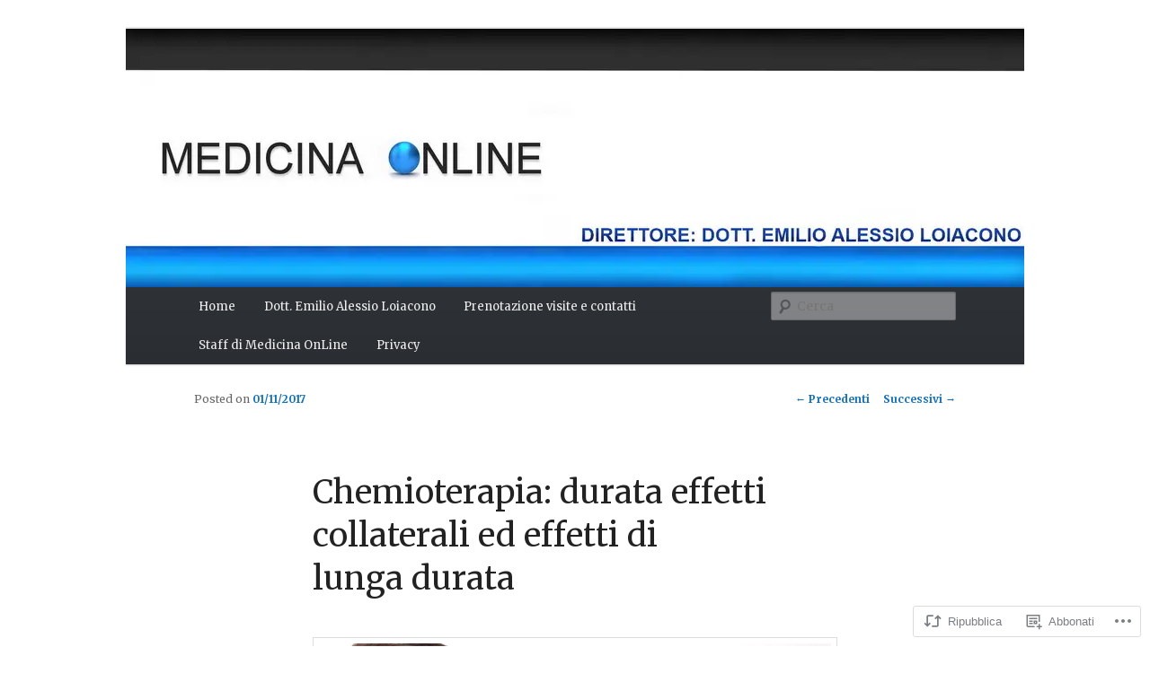

--- FILE ---
content_type: text/html; charset=UTF-8
request_url: https://medicinaonline.co/2017/11/01/chemioterapia-durata-effetti-collaterali-ed-effetti-di-lunga-durata/
body_size: 28413
content:
<!DOCTYPE html><!--[if IE 6]>
<html id="ie6" lang="it-IT">
<![endif]--><!--[if IE 7]>
<html id="ie7" lang="it-IT">
<![endif]--><!--[if IE 8]>
<html id="ie8" lang="it-IT">
<![endif]--><!--[if !(IE 6) &amp; !(IE 7) &amp; !(IE 8)]><!--><html lang="it-IT"><!--<![endif]--><head><meta charset="UTF-8"/>
<script>var __ezHttpConsent={setByCat:function(src,tagType,attributes,category,force,customSetScriptFn=null){var setScript=function(){if(force||window.ezTcfConsent[category]){if(typeof customSetScriptFn==='function'){customSetScriptFn();}else{var scriptElement=document.createElement(tagType);scriptElement.src=src;attributes.forEach(function(attr){for(var key in attr){if(attr.hasOwnProperty(key)){scriptElement.setAttribute(key,attr[key]);}}});var firstScript=document.getElementsByTagName(tagType)[0];firstScript.parentNode.insertBefore(scriptElement,firstScript);}}};if(force||(window.ezTcfConsent&&window.ezTcfConsent.loaded)){setScript();}else if(typeof getEzConsentData==="function"){getEzConsentData().then(function(ezTcfConsent){if(ezTcfConsent&&ezTcfConsent.loaded){setScript();}else{console.error("cannot get ez consent data");force=true;setScript();}});}else{force=true;setScript();console.error("getEzConsentData is not a function");}},};</script>
<script>var ezTcfConsent=window.ezTcfConsent?window.ezTcfConsent:{loaded:false,store_info:false,develop_and_improve_services:false,measure_ad_performance:false,measure_content_performance:false,select_basic_ads:false,create_ad_profile:false,select_personalized_ads:false,create_content_profile:false,select_personalized_content:false,understand_audiences:false,use_limited_data_to_select_content:false,};function getEzConsentData(){return new Promise(function(resolve){document.addEventListener("ezConsentEvent",function(event){var ezTcfConsent=event.detail.ezTcfConsent;resolve(ezTcfConsent);});});}</script>
<script>if(typeof _setEzCookies!=='function'){function _setEzCookies(ezConsentData){var cookies=window.ezCookieQueue;for(var i=0;i<cookies.length;i++){var cookie=cookies[i];if(ezConsentData&&ezConsentData.loaded&&ezConsentData[cookie.tcfCategory]){document.cookie=cookie.name+"="+cookie.value;}}}}
window.ezCookieQueue=window.ezCookieQueue||[];if(typeof addEzCookies!=='function'){function addEzCookies(arr){window.ezCookieQueue=[...window.ezCookieQueue,...arr];}}
addEzCookies([{name:"ezoab_428736",value:"mod14-c; Path=/; Domain=medicinaonline.co; Max-Age=7200",tcfCategory:"store_info",isEzoic:"true",},{name:"ezosuibasgeneris-1",value:"7b521b74-9615-4d18-5885-7317fd4dd893; Path=/; Domain=medicinaonline.co; Expires=Fri, 22 Jan 2027 19:18:41 UTC; Secure; SameSite=None",tcfCategory:"understand_audiences",isEzoic:"true",}]);if(window.ezTcfConsent&&window.ezTcfConsent.loaded){_setEzCookies(window.ezTcfConsent);}else if(typeof getEzConsentData==="function"){getEzConsentData().then(function(ezTcfConsent){if(ezTcfConsent&&ezTcfConsent.loaded){_setEzCookies(window.ezTcfConsent);}else{console.error("cannot get ez consent data");_setEzCookies(window.ezTcfConsent);}});}else{console.error("getEzConsentData is not a function");_setEzCookies(window.ezTcfConsent);}</script><script type="text/javascript" data-ezscrex='false' data-cfasync='false'>window._ezaq = Object.assign({"edge_cache_status":12,"edge_response_time":34,"url":"https://medicinaonline.co/2017/11/01/chemioterapia-durata-effetti-collaterali-ed-effetti-di-lunga-durata/"}, typeof window._ezaq !== "undefined" ? window._ezaq : {});</script><script type="text/javascript" data-ezscrex='false' data-cfasync='false'>window._ezaq = Object.assign({"ab_test_id":"mod14-c"}, typeof window._ezaq !== "undefined" ? window._ezaq : {});window.__ez=window.__ez||{};window.__ez.tf={};</script><script type="text/javascript" data-ezscrex='false' data-cfasync='false'>window.ezDisableAds = true;</script>
<script data-ezscrex='false' data-cfasync='false' data-pagespeed-no-defer>var __ez=__ez||{};__ez.stms=Date.now();__ez.evt={};__ez.script={};__ez.ck=__ez.ck||{};__ez.template={};__ez.template.isOrig=true;window.__ezScriptHost="//www.ezojs.com";__ez.queue=__ez.queue||function(){var e=0,i=0,t=[],n=!1,o=[],r=[],s=!0,a=function(e,i,n,o,r,s,a){var l=arguments.length>7&&void 0!==arguments[7]?arguments[7]:window,d=this;this.name=e,this.funcName=i,this.parameters=null===n?null:w(n)?n:[n],this.isBlock=o,this.blockedBy=r,this.deleteWhenComplete=s,this.isError=!1,this.isComplete=!1,this.isInitialized=!1,this.proceedIfError=a,this.fWindow=l,this.isTimeDelay=!1,this.process=function(){f("... func = "+e),d.isInitialized=!0,d.isComplete=!0,f("... func.apply: "+e);var i=d.funcName.split("."),n=null,o=this.fWindow||window;i.length>3||(n=3===i.length?o[i[0]][i[1]][i[2]]:2===i.length?o[i[0]][i[1]]:o[d.funcName]),null!=n&&n.apply(null,this.parameters),!0===d.deleteWhenComplete&&delete t[e],!0===d.isBlock&&(f("----- F'D: "+d.name),m())}},l=function(e,i,t,n,o,r,s){var a=arguments.length>7&&void 0!==arguments[7]?arguments[7]:window,l=this;this.name=e,this.path=i,this.async=o,this.defer=r,this.isBlock=t,this.blockedBy=n,this.isInitialized=!1,this.isError=!1,this.isComplete=!1,this.proceedIfError=s,this.fWindow=a,this.isTimeDelay=!1,this.isPath=function(e){return"/"===e[0]&&"/"!==e[1]},this.getSrc=function(e){return void 0!==window.__ezScriptHost&&this.isPath(e)&&"banger.js"!==this.name?window.__ezScriptHost+e:e},this.process=function(){l.isInitialized=!0,f("... file = "+e);var i=this.fWindow?this.fWindow.document:document,t=i.createElement("script");t.src=this.getSrc(this.path),!0===o?t.async=!0:!0===r&&(t.defer=!0),t.onerror=function(){var e={url:window.location.href,name:l.name,path:l.path,user_agent:window.navigator.userAgent};"undefined"!=typeof _ezaq&&(e.pageview_id=_ezaq.page_view_id);var i=encodeURIComponent(JSON.stringify(e)),t=new XMLHttpRequest;t.open("GET","//g.ezoic.net/ezqlog?d="+i,!0),t.send(),f("----- ERR'D: "+l.name),l.isError=!0,!0===l.isBlock&&m()},t.onreadystatechange=t.onload=function(){var e=t.readyState;f("----- F'D: "+l.name),e&&!/loaded|complete/.test(e)||(l.isComplete=!0,!0===l.isBlock&&m())},i.getElementsByTagName("head")[0].appendChild(t)}},d=function(e,i){this.name=e,this.path="",this.async=!1,this.defer=!1,this.isBlock=!1,this.blockedBy=[],this.isInitialized=!0,this.isError=!1,this.isComplete=i,this.proceedIfError=!1,this.isTimeDelay=!1,this.process=function(){}};function c(e,i,n,s,a,d,c,u,f){var m=new l(e,i,n,s,a,d,c,f);!0===u?o[e]=m:r[e]=m,t[e]=m,h(m)}function h(e){!0!==u(e)&&0!=s&&e.process()}function u(e){if(!0===e.isTimeDelay&&!1===n)return f(e.name+" blocked = TIME DELAY!"),!0;if(w(e.blockedBy))for(var i=0;i<e.blockedBy.length;i++){var o=e.blockedBy[i];if(!1===t.hasOwnProperty(o))return f(e.name+" blocked = "+o),!0;if(!0===e.proceedIfError&&!0===t[o].isError)return!1;if(!1===t[o].isComplete)return f(e.name+" blocked = "+o),!0}return!1}function f(e){var i=window.location.href,t=new RegExp("[?&]ezq=([^&#]*)","i").exec(i);"1"===(t?t[1]:null)&&console.debug(e)}function m(){++e>200||(f("let's go"),p(o),p(r))}function p(e){for(var i in e)if(!1!==e.hasOwnProperty(i)){var t=e[i];!0===t.isComplete||u(t)||!0===t.isInitialized||!0===t.isError?!0===t.isError?f(t.name+": error"):!0===t.isComplete?f(t.name+": complete already"):!0===t.isInitialized&&f(t.name+": initialized already"):t.process()}}function w(e){return"[object Array]"==Object.prototype.toString.call(e)}return window.addEventListener("load",(function(){setTimeout((function(){n=!0,f("TDELAY -----"),m()}),5e3)}),!1),{addFile:c,addFileOnce:function(e,i,n,o,r,s,a,l,d){t[e]||c(e,i,n,o,r,s,a,l,d)},addDelayFile:function(e,i){var n=new l(e,i,!1,[],!1,!1,!0);n.isTimeDelay=!0,f(e+" ...  FILE! TDELAY"),r[e]=n,t[e]=n,h(n)},addFunc:function(e,n,s,l,d,c,u,f,m,p){!0===c&&(e=e+"_"+i++);var w=new a(e,n,s,l,d,u,f,p);!0===m?o[e]=w:r[e]=w,t[e]=w,h(w)},addDelayFunc:function(e,i,n){var o=new a(e,i,n,!1,[],!0,!0);o.isTimeDelay=!0,f(e+" ...  FUNCTION! TDELAY"),r[e]=o,t[e]=o,h(o)},items:t,processAll:m,setallowLoad:function(e){s=e},markLoaded:function(e){if(e&&0!==e.length){if(e in t){var i=t[e];!0===i.isComplete?f(i.name+" "+e+": error loaded duplicate"):(i.isComplete=!0,i.isInitialized=!0)}else t[e]=new d(e,!0);f("markLoaded dummyfile: "+t[e].name)}},logWhatsBlocked:function(){for(var e in t)!1!==t.hasOwnProperty(e)&&u(t[e])}}}();__ez.evt.add=function(e,t,n){e.addEventListener?e.addEventListener(t,n,!1):e.attachEvent?e.attachEvent("on"+t,n):e["on"+t]=n()},__ez.evt.remove=function(e,t,n){e.removeEventListener?e.removeEventListener(t,n,!1):e.detachEvent?e.detachEvent("on"+t,n):delete e["on"+t]};__ez.script.add=function(e){var t=document.createElement("script");t.src=e,t.async=!0,t.type="text/javascript",document.getElementsByTagName("head")[0].appendChild(t)};__ez.dot=__ez.dot||{};__ez.queue.addFileOnce('/detroitchicago/boise.js', '/detroitchicago/boise.js?gcb=195-0&cb=5', true, [], true, false, true, false);__ez.queue.addFileOnce('/parsonsmaize/abilene.js', '/parsonsmaize/abilene.js?gcb=195-0&cb=e80eca0cdb', true, [], true, false, true, false);__ez.queue.addFileOnce('/parsonsmaize/mulvane.js', '/parsonsmaize/mulvane.js?gcb=195-0&cb=e75e48eec0', true, ['/parsonsmaize/abilene.js'], true, false, true, false);__ez.queue.addFileOnce('/detroitchicago/birmingham.js', '/detroitchicago/birmingham.js?gcb=195-0&cb=539c47377c', true, ['/parsonsmaize/abilene.js'], true, false, true, false);</script>
<script data-ezscrex="false" type="text/javascript" data-cfasync="false">window._ezaq = Object.assign({"ad_cache_level":0,"adpicker_placement_cnt":0,"ai_placeholder_cache_level":0,"ai_placeholder_placement_cnt":-1,"article_category":"farmaci-terapie-e-sostanze-dabus","author":"dott. Emilio Alessio Loiacono","domain":"medicinaonline.co","domain_id":428736,"ezcache_level":1,"ezcache_skip_code":0,"has_bad_image":0,"has_bad_words":0,"is_sitespeed":0,"lt_cache_level":0,"publish_date":"2017-11-01","response_size":114281,"response_size_orig":108479,"response_time_orig":20,"template_id":5,"url":"https://medicinaonline.co/2017/11/01/chemioterapia-durata-effetti-collaterali-ed-effetti-di-lunga-durata/","word_count":0,"worst_bad_word_level":0}, typeof window._ezaq !== "undefined" ? window._ezaq : {});__ez.queue.markLoaded('ezaqBaseReady');</script>
<script type='text/javascript' data-ezscrex='false' data-cfasync='false'>
window.ezAnalyticsStatic = true;

function analyticsAddScript(script) {
	var ezDynamic = document.createElement('script');
	ezDynamic.type = 'text/javascript';
	ezDynamic.innerHTML = script;
	document.head.appendChild(ezDynamic);
}
function getCookiesWithPrefix() {
    var allCookies = document.cookie.split(';');
    var cookiesWithPrefix = {};

    for (var i = 0; i < allCookies.length; i++) {
        var cookie = allCookies[i].trim();

        for (var j = 0; j < arguments.length; j++) {
            var prefix = arguments[j];
            if (cookie.indexOf(prefix) === 0) {
                var cookieParts = cookie.split('=');
                var cookieName = cookieParts[0];
                var cookieValue = cookieParts.slice(1).join('=');
                cookiesWithPrefix[cookieName] = decodeURIComponent(cookieValue);
                break; // Once matched, no need to check other prefixes
            }
        }
    }

    return cookiesWithPrefix;
}
function productAnalytics() {
	var d = {"pr":[6,3],"omd5":"25d31182305390ba4125536441f50d1f","nar":"risk score"};
	d.u = _ezaq.url;
	d.p = _ezaq.page_view_id;
	d.v = _ezaq.visit_uuid;
	d.ab = _ezaq.ab_test_id;
	d.e = JSON.stringify(_ezaq);
	d.ref = document.referrer;
	d.c = getCookiesWithPrefix('active_template', 'ez', 'lp_');
	if(typeof ez_utmParams !== 'undefined') {
		d.utm = ez_utmParams;
	}

	var dataText = JSON.stringify(d);
	var xhr = new XMLHttpRequest();
	xhr.open('POST','/ezais/analytics?cb=1', true);
	xhr.onload = function () {
		if (xhr.status!=200) {
            return;
		}

        if(document.readyState !== 'loading') {
            analyticsAddScript(xhr.response);
            return;
        }

        var eventFunc = function() {
            if(document.readyState === 'loading') {
                return;
            }
            document.removeEventListener('readystatechange', eventFunc, false);
            analyticsAddScript(xhr.response);
        };

        document.addEventListener('readystatechange', eventFunc, false);
	};
	xhr.setRequestHeader('Content-Type','text/plain');
	xhr.send(dataText);
}
__ez.queue.addFunc("productAnalytics", "productAnalytics", null, true, ['ezaqBaseReady'], false, false, false, true);
</script><base href="https://medicinaonline.co/2017/11/01/chemioterapia-durata-effetti-collaterali-ed-effetti-di-lunga-durata/"/>

<meta name="viewport" content="width=device-width"/>
<title>
Chemioterapia: durata effetti collaterali ed effetti di lunga durata | MEDICINA ONLINE	</title>
<link rel="profile" href="https://gmpg.org/xfn/11"/>
<link rel="stylesheet" type="text/css" media="all" href="https://s2.wp.com/wp-content/themes/pub/twentyeleven/style.css?m=1741693348i&amp;ver=20190507"/>
<link rel="pingback" href="https://medicinaonline.co/xmlrpc.php"/>
<!--[if lt IE 9]>
<script src="https://s2.wp.com/wp-content/themes/pub/twentyeleven/js/html5.js?m=1394055389i&amp;ver=3.7.0" type="text/javascript"></script>
<![endif]-->
<script type="text/javascript">
  WebFontConfig = {"google":{"families":["Merriweather:r,i,b,bi:latin,latin-ext","Merriweather:r:latin,latin-ext"]},"api_url":"https:\/\/fonts-api.wp.com\/css"};
  (function() {
    var wf = document.createElement('script');
    wf.src = '/wp-content/plugins/custom-fonts/js/webfont.js';
    wf.type = 'text/javascript';
    wf.async = 'true';
    var s = document.getElementsByTagName('script')[0];
    s.parentNode.insertBefore(wf, s);
	})();
</script><style id="jetpack-custom-fonts-css">.wf-active #site-title{font-family:"Merriweather",serif;font-style:normal;font-weight:400}.wf-active #site-title a{font-weight:400;font-style:normal}@media print{.wf-active #site-title a{font-style:normal;font-weight:400}}.wf-active blockquote, .wf-active body{font-family:"Merriweather",serif}.wf-active body, .wf-active input, .wf-active textarea{font-family:"Merriweather",serif}.wf-active blockquote{font-family:"Merriweather",serif}.wf-active blockquote cite{font-family:"Merriweather",serif}.wf-active .gallery-caption, .wf-active .wp-caption .wp-caption-text{font-family:"Merriweather",serif}.wf-active .entry-header .comments-link .leave-reply{font-family:"Merriweather",serif}.wf-active h1, .wf-active h2, .wf-active h3, .wf-active h4, .wf-active h5, .wf-active h6{font-family:"Merriweather",serif;font-style:normal;font-weight:400}.wf-active .page-title{font-weight:400;font-style:normal}.wf-active .entry-title{font-weight:400;font-style:normal}.wf-active .comment-content h1, .wf-active .comment-content h2, .wf-active .entry-content h1, .wf-active .entry-content h2{font-weight:400;font-style:normal}.wf-active .comment-content h3, .wf-active .entry-content h3{font-style:normal;font-weight:400}.wf-active #author-description h2{font-weight:400;font-style:normal}.wf-active .singular .entry-title{font-weight:400;font-style:normal}.wf-active .error404 .widgettitle{font-style:normal;font-weight:400}.wf-active h1.showcase-heading{font-weight:400;font-style:normal}.wf-active section.recent-posts .other-recent-posts .entry-title{font-style:normal;font-weight:400}.wf-active .widget-title{font-weight:400;font-style:normal}.wf-active .widget_twentyeleven_ephemera .widget-entry-title{font-weight:400;font-style:normal}.wf-active #comments-title{font-weight:400;font-style:normal}.wf-active #reply-title{font-weight:400;font-style:normal}@media print{.wf-active .entry-title, .wf-active .singular .entry-title{font-style:normal;font-weight:400}}</style>
<meta name="robots" content="max-image-preview:large"/>

<!-- Async WordPress.com Remote Login -->
<script id="wpcom_remote_login_js">
var wpcom_remote_login_extra_auth = '';
function wpcom_remote_login_remove_dom_node_id( element_id ) {
	var dom_node = document.getElementById( element_id );
	if ( dom_node ) { dom_node.parentNode.removeChild( dom_node ); }
}
function wpcom_remote_login_remove_dom_node_classes( class_name ) {
	var dom_nodes = document.querySelectorAll( '.' + class_name );
	for ( var i = 0; i < dom_nodes.length; i++ ) {
		dom_nodes[ i ].parentNode.removeChild( dom_nodes[ i ] );
	}
}
function wpcom_remote_login_final_cleanup() {
	wpcom_remote_login_remove_dom_node_classes( "wpcom_remote_login_msg" );
	wpcom_remote_login_remove_dom_node_id( "wpcom_remote_login_key" );
	wpcom_remote_login_remove_dom_node_id( "wpcom_remote_login_validate" );
	wpcom_remote_login_remove_dom_node_id( "wpcom_remote_login_js" );
	wpcom_remote_login_remove_dom_node_id( "wpcom_request_access_iframe" );
	wpcom_remote_login_remove_dom_node_id( "wpcom_request_access_styles" );
}

// Watch for messages back from the remote login
window.addEventListener( "message", function( e ) {
	if ( e.origin === "https://r-login.wordpress.com" ) {
		var data = {};
		try {
			data = JSON.parse( e.data );
		} catch( e ) {
			wpcom_remote_login_final_cleanup();
			return;
		}

		if ( data.msg === 'LOGIN' ) {
			// Clean up the login check iframe
			wpcom_remote_login_remove_dom_node_id( "wpcom_remote_login_key" );

			var id_regex = new RegExp( /^[0-9]+$/ );
			var token_regex = new RegExp( /^.*|.*|.*$/ );
			if (
				token_regex.test( data.token )
				&& id_regex.test( data.wpcomid )
			) {
				// We have everything we need to ask for a login
				var script = document.createElement( "script" );
				script.setAttribute( "id", "wpcom_remote_login_validate" );
				script.src = '/remote-login.php?wpcom_remote_login=validate'
					+ '&wpcomid=' + data.wpcomid
					+ '&token=' + encodeURIComponent( data.token )
					+ '&host=' + window.location.protocol
					+ '//' + window.location.hostname
					+ '&postid=95620'
					+ '&is_singular=1';
				document.body.appendChild( script );
			}

			return;
		}

		// Safari ITP, not logged in, so redirect
		if ( data.msg === 'LOGIN-REDIRECT' ) {
			window.location = 'https://wordpress.com/log-in?redirect_to=' + window.location.href;
			return;
		}

		// Safari ITP, storage access failed, remove the request
		if ( data.msg === 'LOGIN-REMOVE' ) {
			var css_zap = 'html { -webkit-transition: margin-top 1s; transition: margin-top 1s; } /* 9001 */ html { margin-top: 0 !important; } * html body { margin-top: 0 !important; } @media screen and ( max-width: 782px ) { html { margin-top: 0 !important; } * html body { margin-top: 0 !important; } }';
			var style_zap = document.createElement( 'style' );
			style_zap.type = 'text/css';
			style_zap.appendChild( document.createTextNode( css_zap ) );
			document.body.appendChild( style_zap );

			var e = document.getElementById( 'wpcom_request_access_iframe' );
			e.parentNode.removeChild( e );

			document.cookie = 'wordpress_com_login_access=denied; path=/; max-age=31536000';

			return;
		}

		// Safari ITP
		if ( data.msg === 'REQUEST_ACCESS' ) {
			console.log( 'request access: safari' );

			// Check ITP iframe enable/disable knob
			if ( wpcom_remote_login_extra_auth !== 'safari_itp_iframe' ) {
				return;
			}

			// If we are in a "private window" there is no ITP.
			var private_window = false;
			try {
				var opendb = window.openDatabase( null, null, null, null );
			} catch( e ) {
				private_window = true;
			}

			if ( private_window ) {
				console.log( 'private window' );
				return;
			}

			var iframe = document.createElement( 'iframe' );
			iframe.id = 'wpcom_request_access_iframe';
			iframe.setAttribute( 'scrolling', 'no' );
			iframe.setAttribute( 'sandbox', 'allow-storage-access-by-user-activation allow-scripts allow-same-origin allow-top-navigation-by-user-activation' );
			iframe.src = 'https://r-login.wordpress.com/remote-login.php?wpcom_remote_login=request_access&origin=' + encodeURIComponent( data.origin ) + '&wpcomid=' + encodeURIComponent( data.wpcomid );

			var css = 'html { -webkit-transition: margin-top 1s; transition: margin-top 1s; } /* 9001 */ html { margin-top: 46px !important; } * html body { margin-top: 46px !important; } @media screen and ( max-width: 660px ) { html { margin-top: 71px !important; } * html body { margin-top: 71px !important; } #wpcom_request_access_iframe { display: block; height: 71px !important; } } #wpcom_request_access_iframe { border: 0px; height: 46px; position: fixed; top: 0; left: 0; width: 100%; min-width: 100%; z-index: 99999; background: #23282d; } ';

			var style = document.createElement( 'style' );
			style.type = 'text/css';
			style.id = 'wpcom_request_access_styles';
			style.appendChild( document.createTextNode( css ) );
			document.body.appendChild( style );

			document.body.appendChild( iframe );
		}

		if ( data.msg === 'DONE' ) {
			wpcom_remote_login_final_cleanup();
		}
	}
}, false );

// Inject the remote login iframe after the page has had a chance to load
// more critical resources
window.addEventListener( "DOMContentLoaded", function( e ) {
	var iframe = document.createElement( "iframe" );
	iframe.style.display = "none";
	iframe.setAttribute( "scrolling", "no" );
	iframe.setAttribute( "id", "wpcom_remote_login_key" );
	iframe.src = "https://r-login.wordpress.com/remote-login.php"
		+ "?wpcom_remote_login=key"
		+ "&origin=aHR0cHM6Ly9tZWRpY2luYW9ubGluZS5jbw%3D%3D"
		+ "&wpcomid=31796985"
		+ "&time=" + Math.floor( Date.now() / 1000 );
	document.body.appendChild( iframe );
}, false );
</script>
<link rel="dns-prefetch" href="//s2.wp.com"/>
<link rel="dns-prefetch" href="//s1.wp.com"/>
<link rel="dns-prefetch" href="//s0.wp.com"/>
<link rel="alternate" type="application/rss+xml" title="MEDICINA ONLINE » Feed" href="https://medicinaonline.co/feed/"/>
<link rel="alternate" type="application/rss+xml" title="MEDICINA ONLINE » Feed dei commenti" href="https://medicinaonline.co/comments/feed/"/>
<link rel="alternate" type="application/rss+xml" title="MEDICINA ONLINE » Chemioterapia: durata effetti collaterali ed effetti di lunga durata Feed dei commenti" href="https://medicinaonline.co/2017/11/01/chemioterapia-durata-effetti-collaterali-ed-effetti-di-lunga-durata/feed/"/>
	<script type="text/javascript">
		/* <![CDATA[ */
		function addLoadEvent(func) {
			var oldonload = window.onload;
			if (typeof window.onload != 'function') {
				window.onload = func;
			} else {
				window.onload = function () {
					oldonload();
					func();
				}
			}
		}
		/* ]]> */
	</script>
	<link crossorigin="anonymous" rel="stylesheet" id="all-css-0-1" href="/_static/??-eJxtzEkKgDAMQNELWYNjcSGeRdog1Q7BpHh9UQRBXD74fDhImRQFo0DIinxeXGRYUWg222PgHCEkmz0y7OhnQasosXxUGuYC/o/ebfh+b135FMZKd02th77t1hMpiDR+&amp;cssminify=yes" type="text/css" media="all"/>
<style id="wp-emoji-styles-inline-css">

	img.wp-smiley, img.emoji {
		display: inline !important;
		border: none !important;
		box-shadow: none !important;
		height: 1em !important;
		width: 1em !important;
		margin: 0 0.07em !important;
		vertical-align: -0.1em !important;
		background: none !important;
		padding: 0 !important;
	}
/*# sourceURL=wp-emoji-styles-inline-css */
</style>
<link crossorigin="anonymous" rel="stylesheet" id="all-css-2-1" href="/wp-content/plugins/gutenberg-core/v22.2.0/build/styles/block-library/style.css?m=1764855221i&amp;cssminify=yes" type="text/css" media="all"/>
<style id="wp-block-library-inline-css">
.has-text-align-justify {
	text-align:justify;
}
.has-text-align-justify{text-align:justify;}

/*# sourceURL=wp-block-library-inline-css */
</style><style id="global-styles-inline-css">
:root{--wp--preset--aspect-ratio--square: 1;--wp--preset--aspect-ratio--4-3: 4/3;--wp--preset--aspect-ratio--3-4: 3/4;--wp--preset--aspect-ratio--3-2: 3/2;--wp--preset--aspect-ratio--2-3: 2/3;--wp--preset--aspect-ratio--16-9: 16/9;--wp--preset--aspect-ratio--9-16: 9/16;--wp--preset--color--black: #000;--wp--preset--color--cyan-bluish-gray: #abb8c3;--wp--preset--color--white: #fff;--wp--preset--color--pale-pink: #f78da7;--wp--preset--color--vivid-red: #cf2e2e;--wp--preset--color--luminous-vivid-orange: #ff6900;--wp--preset--color--luminous-vivid-amber: #fcb900;--wp--preset--color--light-green-cyan: #7bdcb5;--wp--preset--color--vivid-green-cyan: #00d084;--wp--preset--color--pale-cyan-blue: #8ed1fc;--wp--preset--color--vivid-cyan-blue: #0693e3;--wp--preset--color--vivid-purple: #9b51e0;--wp--preset--color--blue: #1982d1;--wp--preset--color--dark-gray: #373737;--wp--preset--color--medium-gray: #666;--wp--preset--color--light-gray: #e2e2e2;--wp--preset--gradient--vivid-cyan-blue-to-vivid-purple: linear-gradient(135deg,rgb(6,147,227) 0%,rgb(155,81,224) 100%);--wp--preset--gradient--light-green-cyan-to-vivid-green-cyan: linear-gradient(135deg,rgb(122,220,180) 0%,rgb(0,208,130) 100%);--wp--preset--gradient--luminous-vivid-amber-to-luminous-vivid-orange: linear-gradient(135deg,rgb(252,185,0) 0%,rgb(255,105,0) 100%);--wp--preset--gradient--luminous-vivid-orange-to-vivid-red: linear-gradient(135deg,rgb(255,105,0) 0%,rgb(207,46,46) 100%);--wp--preset--gradient--very-light-gray-to-cyan-bluish-gray: linear-gradient(135deg,rgb(238,238,238) 0%,rgb(169,184,195) 100%);--wp--preset--gradient--cool-to-warm-spectrum: linear-gradient(135deg,rgb(74,234,220) 0%,rgb(151,120,209) 20%,rgb(207,42,186) 40%,rgb(238,44,130) 60%,rgb(251,105,98) 80%,rgb(254,248,76) 100%);--wp--preset--gradient--blush-light-purple: linear-gradient(135deg,rgb(255,206,236) 0%,rgb(152,150,240) 100%);--wp--preset--gradient--blush-bordeaux: linear-gradient(135deg,rgb(254,205,165) 0%,rgb(254,45,45) 50%,rgb(107,0,62) 100%);--wp--preset--gradient--luminous-dusk: linear-gradient(135deg,rgb(255,203,112) 0%,rgb(199,81,192) 50%,rgb(65,88,208) 100%);--wp--preset--gradient--pale-ocean: linear-gradient(135deg,rgb(255,245,203) 0%,rgb(182,227,212) 50%,rgb(51,167,181) 100%);--wp--preset--gradient--electric-grass: linear-gradient(135deg,rgb(202,248,128) 0%,rgb(113,206,126) 100%);--wp--preset--gradient--midnight: linear-gradient(135deg,rgb(2,3,129) 0%,rgb(40,116,252) 100%);--wp--preset--font-size--small: 13px;--wp--preset--font-size--medium: 20px;--wp--preset--font-size--large: 36px;--wp--preset--font-size--x-large: 42px;--wp--preset--font-family--albert-sans: 'Albert Sans', sans-serif;--wp--preset--font-family--alegreya: Alegreya, serif;--wp--preset--font-family--arvo: Arvo, serif;--wp--preset--font-family--bodoni-moda: 'Bodoni Moda', serif;--wp--preset--font-family--bricolage-grotesque: 'Bricolage Grotesque', sans-serif;--wp--preset--font-family--cabin: Cabin, sans-serif;--wp--preset--font-family--chivo: Chivo, sans-serif;--wp--preset--font-family--commissioner: Commissioner, sans-serif;--wp--preset--font-family--cormorant: Cormorant, serif;--wp--preset--font-family--courier-prime: 'Courier Prime', monospace;--wp--preset--font-family--crimson-pro: 'Crimson Pro', serif;--wp--preset--font-family--dm-mono: 'DM Mono', monospace;--wp--preset--font-family--dm-sans: 'DM Sans', sans-serif;--wp--preset--font-family--dm-serif-display: 'DM Serif Display', serif;--wp--preset--font-family--domine: Domine, serif;--wp--preset--font-family--eb-garamond: 'EB Garamond', serif;--wp--preset--font-family--epilogue: Epilogue, sans-serif;--wp--preset--font-family--fahkwang: Fahkwang, sans-serif;--wp--preset--font-family--figtree: Figtree, sans-serif;--wp--preset--font-family--fira-sans: 'Fira Sans', sans-serif;--wp--preset--font-family--fjalla-one: 'Fjalla One', sans-serif;--wp--preset--font-family--fraunces: Fraunces, serif;--wp--preset--font-family--gabarito: Gabarito, system-ui;--wp--preset--font-family--ibm-plex-mono: 'IBM Plex Mono', monospace;--wp--preset--font-family--ibm-plex-sans: 'IBM Plex Sans', sans-serif;--wp--preset--font-family--ibarra-real-nova: 'Ibarra Real Nova', serif;--wp--preset--font-family--instrument-serif: 'Instrument Serif', serif;--wp--preset--font-family--inter: Inter, sans-serif;--wp--preset--font-family--josefin-sans: 'Josefin Sans', sans-serif;--wp--preset--font-family--jost: Jost, sans-serif;--wp--preset--font-family--libre-baskerville: 'Libre Baskerville', serif;--wp--preset--font-family--libre-franklin: 'Libre Franklin', sans-serif;--wp--preset--font-family--literata: Literata, serif;--wp--preset--font-family--lora: Lora, serif;--wp--preset--font-family--merriweather: Merriweather, serif;--wp--preset--font-family--montserrat: Montserrat, sans-serif;--wp--preset--font-family--newsreader: Newsreader, serif;--wp--preset--font-family--noto-sans-mono: 'Noto Sans Mono', sans-serif;--wp--preset--font-family--nunito: Nunito, sans-serif;--wp--preset--font-family--open-sans: 'Open Sans', sans-serif;--wp--preset--font-family--overpass: Overpass, sans-serif;--wp--preset--font-family--pt-serif: 'PT Serif', serif;--wp--preset--font-family--petrona: Petrona, serif;--wp--preset--font-family--piazzolla: Piazzolla, serif;--wp--preset--font-family--playfair-display: 'Playfair Display', serif;--wp--preset--font-family--plus-jakarta-sans: 'Plus Jakarta Sans', sans-serif;--wp--preset--font-family--poppins: Poppins, sans-serif;--wp--preset--font-family--raleway: Raleway, sans-serif;--wp--preset--font-family--roboto: Roboto, sans-serif;--wp--preset--font-family--roboto-slab: 'Roboto Slab', serif;--wp--preset--font-family--rubik: Rubik, sans-serif;--wp--preset--font-family--rufina: Rufina, serif;--wp--preset--font-family--sora: Sora, sans-serif;--wp--preset--font-family--source-sans-3: 'Source Sans 3', sans-serif;--wp--preset--font-family--source-serif-4: 'Source Serif 4', serif;--wp--preset--font-family--space-mono: 'Space Mono', monospace;--wp--preset--font-family--syne: Syne, sans-serif;--wp--preset--font-family--texturina: Texturina, serif;--wp--preset--font-family--urbanist: Urbanist, sans-serif;--wp--preset--font-family--work-sans: 'Work Sans', sans-serif;--wp--preset--spacing--20: 0.44rem;--wp--preset--spacing--30: 0.67rem;--wp--preset--spacing--40: 1rem;--wp--preset--spacing--50: 1.5rem;--wp--preset--spacing--60: 2.25rem;--wp--preset--spacing--70: 3.38rem;--wp--preset--spacing--80: 5.06rem;--wp--preset--shadow--natural: 6px 6px 9px rgba(0, 0, 0, 0.2);--wp--preset--shadow--deep: 12px 12px 50px rgba(0, 0, 0, 0.4);--wp--preset--shadow--sharp: 6px 6px 0px rgba(0, 0, 0, 0.2);--wp--preset--shadow--outlined: 6px 6px 0px -3px rgb(255, 255, 255), 6px 6px rgb(0, 0, 0);--wp--preset--shadow--crisp: 6px 6px 0px rgb(0, 0, 0);}:where(.is-layout-flex){gap: 0.5em;}:where(.is-layout-grid){gap: 0.5em;}body .is-layout-flex{display: flex;}.is-layout-flex{flex-wrap: wrap;align-items: center;}.is-layout-flex > :is(*, div){margin: 0;}body .is-layout-grid{display: grid;}.is-layout-grid > :is(*, div){margin: 0;}:where(.wp-block-columns.is-layout-flex){gap: 2em;}:where(.wp-block-columns.is-layout-grid){gap: 2em;}:where(.wp-block-post-template.is-layout-flex){gap: 1.25em;}:where(.wp-block-post-template.is-layout-grid){gap: 1.25em;}.has-black-color{color: var(--wp--preset--color--black) !important;}.has-cyan-bluish-gray-color{color: var(--wp--preset--color--cyan-bluish-gray) !important;}.has-white-color{color: var(--wp--preset--color--white) !important;}.has-pale-pink-color{color: var(--wp--preset--color--pale-pink) !important;}.has-vivid-red-color{color: var(--wp--preset--color--vivid-red) !important;}.has-luminous-vivid-orange-color{color: var(--wp--preset--color--luminous-vivid-orange) !important;}.has-luminous-vivid-amber-color{color: var(--wp--preset--color--luminous-vivid-amber) !important;}.has-light-green-cyan-color{color: var(--wp--preset--color--light-green-cyan) !important;}.has-vivid-green-cyan-color{color: var(--wp--preset--color--vivid-green-cyan) !important;}.has-pale-cyan-blue-color{color: var(--wp--preset--color--pale-cyan-blue) !important;}.has-vivid-cyan-blue-color{color: var(--wp--preset--color--vivid-cyan-blue) !important;}.has-vivid-purple-color{color: var(--wp--preset--color--vivid-purple) !important;}.has-black-background-color{background-color: var(--wp--preset--color--black) !important;}.has-cyan-bluish-gray-background-color{background-color: var(--wp--preset--color--cyan-bluish-gray) !important;}.has-white-background-color{background-color: var(--wp--preset--color--white) !important;}.has-pale-pink-background-color{background-color: var(--wp--preset--color--pale-pink) !important;}.has-vivid-red-background-color{background-color: var(--wp--preset--color--vivid-red) !important;}.has-luminous-vivid-orange-background-color{background-color: var(--wp--preset--color--luminous-vivid-orange) !important;}.has-luminous-vivid-amber-background-color{background-color: var(--wp--preset--color--luminous-vivid-amber) !important;}.has-light-green-cyan-background-color{background-color: var(--wp--preset--color--light-green-cyan) !important;}.has-vivid-green-cyan-background-color{background-color: var(--wp--preset--color--vivid-green-cyan) !important;}.has-pale-cyan-blue-background-color{background-color: var(--wp--preset--color--pale-cyan-blue) !important;}.has-vivid-cyan-blue-background-color{background-color: var(--wp--preset--color--vivid-cyan-blue) !important;}.has-vivid-purple-background-color{background-color: var(--wp--preset--color--vivid-purple) !important;}.has-black-border-color{border-color: var(--wp--preset--color--black) !important;}.has-cyan-bluish-gray-border-color{border-color: var(--wp--preset--color--cyan-bluish-gray) !important;}.has-white-border-color{border-color: var(--wp--preset--color--white) !important;}.has-pale-pink-border-color{border-color: var(--wp--preset--color--pale-pink) !important;}.has-vivid-red-border-color{border-color: var(--wp--preset--color--vivid-red) !important;}.has-luminous-vivid-orange-border-color{border-color: var(--wp--preset--color--luminous-vivid-orange) !important;}.has-luminous-vivid-amber-border-color{border-color: var(--wp--preset--color--luminous-vivid-amber) !important;}.has-light-green-cyan-border-color{border-color: var(--wp--preset--color--light-green-cyan) !important;}.has-vivid-green-cyan-border-color{border-color: var(--wp--preset--color--vivid-green-cyan) !important;}.has-pale-cyan-blue-border-color{border-color: var(--wp--preset--color--pale-cyan-blue) !important;}.has-vivid-cyan-blue-border-color{border-color: var(--wp--preset--color--vivid-cyan-blue) !important;}.has-vivid-purple-border-color{border-color: var(--wp--preset--color--vivid-purple) !important;}.has-vivid-cyan-blue-to-vivid-purple-gradient-background{background: var(--wp--preset--gradient--vivid-cyan-blue-to-vivid-purple) !important;}.has-light-green-cyan-to-vivid-green-cyan-gradient-background{background: var(--wp--preset--gradient--light-green-cyan-to-vivid-green-cyan) !important;}.has-luminous-vivid-amber-to-luminous-vivid-orange-gradient-background{background: var(--wp--preset--gradient--luminous-vivid-amber-to-luminous-vivid-orange) !important;}.has-luminous-vivid-orange-to-vivid-red-gradient-background{background: var(--wp--preset--gradient--luminous-vivid-orange-to-vivid-red) !important;}.has-very-light-gray-to-cyan-bluish-gray-gradient-background{background: var(--wp--preset--gradient--very-light-gray-to-cyan-bluish-gray) !important;}.has-cool-to-warm-spectrum-gradient-background{background: var(--wp--preset--gradient--cool-to-warm-spectrum) !important;}.has-blush-light-purple-gradient-background{background: var(--wp--preset--gradient--blush-light-purple) !important;}.has-blush-bordeaux-gradient-background{background: var(--wp--preset--gradient--blush-bordeaux) !important;}.has-luminous-dusk-gradient-background{background: var(--wp--preset--gradient--luminous-dusk) !important;}.has-pale-ocean-gradient-background{background: var(--wp--preset--gradient--pale-ocean) !important;}.has-electric-grass-gradient-background{background: var(--wp--preset--gradient--electric-grass) !important;}.has-midnight-gradient-background{background: var(--wp--preset--gradient--midnight) !important;}.has-small-font-size{font-size: var(--wp--preset--font-size--small) !important;}.has-medium-font-size{font-size: var(--wp--preset--font-size--medium) !important;}.has-large-font-size{font-size: var(--wp--preset--font-size--large) !important;}.has-x-large-font-size{font-size: var(--wp--preset--font-size--x-large) !important;}.has-albert-sans-font-family{font-family: var(--wp--preset--font-family--albert-sans) !important;}.has-alegreya-font-family{font-family: var(--wp--preset--font-family--alegreya) !important;}.has-arvo-font-family{font-family: var(--wp--preset--font-family--arvo) !important;}.has-bodoni-moda-font-family{font-family: var(--wp--preset--font-family--bodoni-moda) !important;}.has-bricolage-grotesque-font-family{font-family: var(--wp--preset--font-family--bricolage-grotesque) !important;}.has-cabin-font-family{font-family: var(--wp--preset--font-family--cabin) !important;}.has-chivo-font-family{font-family: var(--wp--preset--font-family--chivo) !important;}.has-commissioner-font-family{font-family: var(--wp--preset--font-family--commissioner) !important;}.has-cormorant-font-family{font-family: var(--wp--preset--font-family--cormorant) !important;}.has-courier-prime-font-family{font-family: var(--wp--preset--font-family--courier-prime) !important;}.has-crimson-pro-font-family{font-family: var(--wp--preset--font-family--crimson-pro) !important;}.has-dm-mono-font-family{font-family: var(--wp--preset--font-family--dm-mono) !important;}.has-dm-sans-font-family{font-family: var(--wp--preset--font-family--dm-sans) !important;}.has-dm-serif-display-font-family{font-family: var(--wp--preset--font-family--dm-serif-display) !important;}.has-domine-font-family{font-family: var(--wp--preset--font-family--domine) !important;}.has-eb-garamond-font-family{font-family: var(--wp--preset--font-family--eb-garamond) !important;}.has-epilogue-font-family{font-family: var(--wp--preset--font-family--epilogue) !important;}.has-fahkwang-font-family{font-family: var(--wp--preset--font-family--fahkwang) !important;}.has-figtree-font-family{font-family: var(--wp--preset--font-family--figtree) !important;}.has-fira-sans-font-family{font-family: var(--wp--preset--font-family--fira-sans) !important;}.has-fjalla-one-font-family{font-family: var(--wp--preset--font-family--fjalla-one) !important;}.has-fraunces-font-family{font-family: var(--wp--preset--font-family--fraunces) !important;}.has-gabarito-font-family{font-family: var(--wp--preset--font-family--gabarito) !important;}.has-ibm-plex-mono-font-family{font-family: var(--wp--preset--font-family--ibm-plex-mono) !important;}.has-ibm-plex-sans-font-family{font-family: var(--wp--preset--font-family--ibm-plex-sans) !important;}.has-ibarra-real-nova-font-family{font-family: var(--wp--preset--font-family--ibarra-real-nova) !important;}.has-instrument-serif-font-family{font-family: var(--wp--preset--font-family--instrument-serif) !important;}.has-inter-font-family{font-family: var(--wp--preset--font-family--inter) !important;}.has-josefin-sans-font-family{font-family: var(--wp--preset--font-family--josefin-sans) !important;}.has-jost-font-family{font-family: var(--wp--preset--font-family--jost) !important;}.has-libre-baskerville-font-family{font-family: var(--wp--preset--font-family--libre-baskerville) !important;}.has-libre-franklin-font-family{font-family: var(--wp--preset--font-family--libre-franklin) !important;}.has-literata-font-family{font-family: var(--wp--preset--font-family--literata) !important;}.has-lora-font-family{font-family: var(--wp--preset--font-family--lora) !important;}.has-merriweather-font-family{font-family: var(--wp--preset--font-family--merriweather) !important;}.has-montserrat-font-family{font-family: var(--wp--preset--font-family--montserrat) !important;}.has-newsreader-font-family{font-family: var(--wp--preset--font-family--newsreader) !important;}.has-noto-sans-mono-font-family{font-family: var(--wp--preset--font-family--noto-sans-mono) !important;}.has-nunito-font-family{font-family: var(--wp--preset--font-family--nunito) !important;}.has-open-sans-font-family{font-family: var(--wp--preset--font-family--open-sans) !important;}.has-overpass-font-family{font-family: var(--wp--preset--font-family--overpass) !important;}.has-pt-serif-font-family{font-family: var(--wp--preset--font-family--pt-serif) !important;}.has-petrona-font-family{font-family: var(--wp--preset--font-family--petrona) !important;}.has-piazzolla-font-family{font-family: var(--wp--preset--font-family--piazzolla) !important;}.has-playfair-display-font-family{font-family: var(--wp--preset--font-family--playfair-display) !important;}.has-plus-jakarta-sans-font-family{font-family: var(--wp--preset--font-family--plus-jakarta-sans) !important;}.has-poppins-font-family{font-family: var(--wp--preset--font-family--poppins) !important;}.has-raleway-font-family{font-family: var(--wp--preset--font-family--raleway) !important;}.has-roboto-font-family{font-family: var(--wp--preset--font-family--roboto) !important;}.has-roboto-slab-font-family{font-family: var(--wp--preset--font-family--roboto-slab) !important;}.has-rubik-font-family{font-family: var(--wp--preset--font-family--rubik) !important;}.has-rufina-font-family{font-family: var(--wp--preset--font-family--rufina) !important;}.has-sora-font-family{font-family: var(--wp--preset--font-family--sora) !important;}.has-source-sans-3-font-family{font-family: var(--wp--preset--font-family--source-sans-3) !important;}.has-source-serif-4-font-family{font-family: var(--wp--preset--font-family--source-serif-4) !important;}.has-space-mono-font-family{font-family: var(--wp--preset--font-family--space-mono) !important;}.has-syne-font-family{font-family: var(--wp--preset--font-family--syne) !important;}.has-texturina-font-family{font-family: var(--wp--preset--font-family--texturina) !important;}.has-urbanist-font-family{font-family: var(--wp--preset--font-family--urbanist) !important;}.has-work-sans-font-family{font-family: var(--wp--preset--font-family--work-sans) !important;}
/*# sourceURL=global-styles-inline-css */
</style>

<style id="classic-theme-styles-inline-css">
/*! This file is auto-generated */
.wp-block-button__link{color:#fff;background-color:#32373c;border-radius:9999px;box-shadow:none;text-decoration:none;padding:calc(.667em + 2px) calc(1.333em + 2px);font-size:1.125em}.wp-block-file__button{background:#32373c;color:#fff;text-decoration:none}
/*# sourceURL=/wp-includes/css/classic-themes.min.css */
</style>
<link crossorigin="anonymous" rel="stylesheet" id="all-css-4-1" href="/_static/??-eJyNjksOwjAMRC+EMa0AwQJxliSYEMhPcdKqt8fABgSq2Fj2aJ5ncMxgUqwUK4YG2TfrIqNJhUQPWVUUR6CTU+QpiG1pmBf4GxuzMKB1LsQMMoNrAepFQP7iXjLmprGOIkwSMFBE7ZO5/W/nOnmCZ/JctULy18pqUVxv5xxkKYG0UdWl+HHA2StXHugxHLpt3+/W+1W3ud4B+4B+FQ==&amp;cssminify=yes" type="text/css" media="all"/>
<style id="jetpack-global-styles-frontend-style-inline-css">
:root { --font-headings: unset; --font-base: unset; --font-headings-default: -apple-system,BlinkMacSystemFont,"Segoe UI",Roboto,Oxygen-Sans,Ubuntu,Cantarell,"Helvetica Neue",sans-serif; --font-base-default: -apple-system,BlinkMacSystemFont,"Segoe UI",Roboto,Oxygen-Sans,Ubuntu,Cantarell,"Helvetica Neue",sans-serif;}
/*# sourceURL=jetpack-global-styles-frontend-style-inline-css */
</style>
<link crossorigin="anonymous" rel="stylesheet" id="all-css-6-1" href="/_static/??-eJyNjcsKAjEMRX/IGtQZBxfip0hMS9sxTYppGfx7H7gRN+7ugcs5sFRHKi1Ig9Jd5R6zGMyhVaTrh8G6QFHfORhYwlvw6P39PbPENZmt4G/ROQuBKWVkxxrVvuBH1lIoz2waILJekF+HUzlupnG3nQ77YZwfuRJIaQ==&amp;cssminify=yes" type="text/css" media="all"/>
<script type="text/javascript" id="jetpack_related-posts-js-extra">
/* <![CDATA[ */
var related_posts_js_options = {"post_heading":"h4"};
//# sourceURL=jetpack_related-posts-js-extra
/* ]]> */
</script>
<script type="text/javascript" id="wpcom-actionbar-placeholder-js-extra">
/* <![CDATA[ */
var actionbardata = {"siteID":"31796985","postID":"95620","siteURL":"https://medicinaonline.co","xhrURL":"https://medicinaonline.co/wp-admin/admin-ajax.php","nonce":"bf8850f560","isLoggedIn":"","statusMessage":"","subsEmailDefault":"instantly","proxyScriptUrl":"https://s0.wp.com/wp-content/js/wpcom-proxy-request.js?m=1513050504i&amp;ver=20211021","shortlink":"https://wp.me/p29pQB-oSg","i18n":{"followedText":"I nuovi articoli del sito saranno visibili sul tuo \u003Ca href=\"https://wordpress.com/reader\"\u003EReader\u003C/a\u003E","foldBar":"Riduci la barra","unfoldBar":"Espandi la barra","shortLinkCopied":"Shortlink copiato negli appunti."}};
//# sourceURL=wpcom-actionbar-placeholder-js-extra
/* ]]> */
</script>
<script type="text/javascript" id="jetpack-mu-wpcom-settings-js-before">
/* <![CDATA[ */
var JETPACK_MU_WPCOM_SETTINGS = {"assetsUrl":"https://s1.wp.com/wp-content/mu-plugins/jetpack-mu-wpcom-plugin/sun/jetpack_vendor/automattic/jetpack-mu-wpcom/src/build/"};
//# sourceURL=jetpack-mu-wpcom-settings-js-before
/* ]]> */
</script>
<script crossorigin="anonymous" type="text/javascript" src="/_static/??/wp-content/mu-plugins/jetpack-plugin/sun/_inc/build/related-posts/related-posts.min.js,/wp-content/js/rlt-proxy.js?m=1755011788j"></script>
<script type="text/javascript" id="rlt-proxy-js-after">
/* <![CDATA[ */
	rltInitialize( {"token":null,"iframeOrigins":["https:\/\/widgets.wp.com"]} );
//# sourceURL=rlt-proxy-js-after
/* ]]> */
</script>
<link rel="EditURI" type="application/rsd+xml" title="RSD" href="https://lamedicinaestetica.wordpress.com/xmlrpc.php?rsd"/>
<meta name="generator" content="WordPress.com"/>
<link rel="canonical" href="https://medicinaonline.co/2017/11/01/chemioterapia-durata-effetti-collaterali-ed-effetti-di-lunga-durata/"/>
<link rel="shortlink" href="https://wp.me/p29pQB-oSg"/>
<link rel="alternate" type="application/json+oembed" href="https://public-api.wordpress.com/oembed/?format=json&amp;url=https%3A%2F%2Fmedicinaonline.co%2F2017%2F11%2F01%2Fchemioterapia-durata-effetti-collaterali-ed-effetti-di-lunga-durata%2F&amp;for=wpcom-auto-discovery"/><link rel="alternate" type="application/xml+oembed" href="https://public-api.wordpress.com/oembed/?format=xml&amp;url=https%3A%2F%2Fmedicinaonline.co%2F2017%2F11%2F01%2Fchemioterapia-durata-effetti-collaterali-ed-effetti-di-lunga-durata%2F&amp;for=wpcom-auto-discovery"/>
<!-- Jetpack Open Graph Tags -->
<meta property="og:type" content="article"/>
<meta property="og:title" content="Chemioterapia: durata effetti collaterali ed effetti di lunga durata"/>
<meta property="og:url" content="https://medicinaonline.co/2017/11/01/chemioterapia-durata-effetti-collaterali-ed-effetti-di-lunga-durata/"/>
<meta property="og:description" content="La maggior parte degli effetti collaterali scompare una volta terminata la terapia, perché le cellule non più esposte al chemioterapico riprendono a dividersi normalmente. È il caso dell’alop…"/>
<meta property="article:published_time" content="2017-11-01T17:07:03+00:00"/>
<meta property="article:modified_time" content="2017-11-11T12:51:27+00:00"/>
<meta property="og:site_name" content="MEDICINA ONLINE"/>
<meta property="og:image" content="https://medicinaonline.co/wp-content/uploads/2017/03/medicina-online-bagno-cacca-feci-water-wc-toilette-intestino-colon-stipsi-stitichezza-retto-ano-emorroidi-dolore-coprocultura-analisi-sangue-feci-analisi-infezione-peso-dieta-dimagrire-l.jpg"/>
<meta property="og:image:width" content="1200"/>
<meta property="og:image:height" content="863"/>
<meta property="og:image:alt" content="MEDICINA ONLINE BAGNO CACCA FECI WATER WC TOILETTE INTESTINO COLON STIPSI STITICHEZZA RETTO ANO EMORROIDI DOLORE COPROCULTURA ANALISI SANGUE FECI ANALISI INFEZIONE PESO DIETA DIMAGRIRE LASSATIVO URINA PIPI CISTITE BERE ACQU"/>
<meta property="og:locale" content="it_IT"/>
<meta property="article:publisher" content="https://www.facebook.com/WordPresscom"/>
<meta name="twitter:text:title" content="Chemioterapia: durata effetti collaterali ed effetti di lunga durata"/>
<meta name="twitter:image" content="https://medicinaonline.co/wp-content/uploads/2017/03/medicina-online-bagno-cacca-feci-water-wc-toilette-intestino-colon-stipsi-stitichezza-retto-ano-emorroidi-dolore-coprocultura-analisi-sangue-feci-analisi-infezione-peso-dieta-dimagrire-l.jpg?w=640"/>
<meta name="twitter:image:alt" content="MEDICINA ONLINE BAGNO CACCA FECI WATER WC TOILETTE INTESTINO COLON STIPSI STITICHEZZA RETTO ANO EMORROIDI DOLORE COPROCULTURA ANALISI SANGUE FECI ANALISI INFEZIONE PESO DIETA DIMAGRIRE LASSATIVO URINA PIPI CISTITE BERE ACQU"/>
<meta name="twitter:card" content="summary_large_image"/>

<!-- End Jetpack Open Graph Tags -->
<link rel="openid.server" href="https://medicinaonline.co/?openidserver=1"/>
<link rel="openid.delegate" href="https://medicinaonline.co/"/>
<link rel="search" type="application/opensearchdescription+xml" href="https://medicinaonline.co/osd.xml" title="MEDICINA ONLINE"/>
<link rel="search" type="application/opensearchdescription+xml" href="https://s1.wp.com/opensearch.xml" title="WordPress.com"/>
<meta name="theme-color" content="#ffffff"/>
<meta property="fediverse:creator" name="fediverse:creator" content="medicinaonline.co@medicinaonline.co"/>
	<style>
		/* Link color */
		a,
		#site-title a:focus,
		#site-title a:hover,
		#site-title a:active,
		.entry-title a:hover,
		.entry-title a:focus,
		.entry-title a:active,
		.widget_twentyeleven_ephemera .comments-link a:hover,
		section.recent-posts .other-recent-posts a[rel="bookmark"]:hover,
		section.recent-posts .other-recent-posts .comments-link a:hover,
		.format-image footer.entry-meta a:hover,
		#site-generator a:hover {
			color: #2c9df3;
		}
		section.recent-posts .other-recent-posts .comments-link a:hover {
			border-color: #2c9df3;
		}
		article.feature-image.small .entry-summary p a:hover,
		.entry-header .comments-link a:hover,
		.entry-header .comments-link a:focus,
		.entry-header .comments-link a:active,
		.feature-slider a.active {
			background-color: #2c9df3;
		}
	</style>
			<style type="text/css">
			.recentcomments a {
				display: inline !important;
				padding: 0 !important;
				margin: 0 !important;
			}

			table.recentcommentsavatartop img.avatar, table.recentcommentsavatarend img.avatar {
				border: 0px;
				margin: 0;
			}

			table.recentcommentsavatartop a, table.recentcommentsavatarend a {
				border: 0px !important;
				background-color: transparent !important;
			}

			td.recentcommentsavatarend, td.recentcommentsavatartop {
				padding: 0px 0px 1px 0px;
				margin: 0px;
			}

			td.recentcommentstextend {
				border: none !important;
				padding: 0px 0px 2px 10px;
			}

			.rtl td.recentcommentstextend {
				padding: 0px 10px 2px 0px;
			}

			td.recentcommentstexttop {
				border: none;
				padding: 0px 0px 0px 10px;
			}

			.rtl td.recentcommentstexttop {
				padding: 0px 10px 0px 0px;
			}
		</style>
		<meta name="description" content="La maggior parte degli effetti collaterali scompare una volta terminata la terapia, perché le cellule non più esposte al chemioterapico riprendono a dividersi normalmente. È il caso dell&#39;alopecia, ovvero della perdita dei capelli: in alcuni casi si presenta dopo i primi trattamenti, ma entro poche settimane dal termine della cura i capelli iniziano a ricrescere.…"/>
		<style type="text/css" id="twentyeleven-header-css">
				#site-title,
		#site-description {
			position: absolute;
			clip: rect(1px 1px 1px 1px); /* IE6, IE7 */
			clip: rect(1px, 1px, 1px, 1px);
		}
				</style>
	<style type="text/css" id="custom-background-css">
body.custom-background { background-color: #ffffff; }
</style>
	
<link rel="alternate" title="ActivityPub (JSON)" type="application/activity+json" href="https://medicinaonline.co/2017/11/01/chemioterapia-durata-effetti-collaterali-ed-effetti-di-lunga-durata/"/>
<style type="text/css" id="custom-colors-css">#access {
	background-image: -webkit-linear-gradient( rgba(0,0,0,0), rgba(0,0,0,0.08) );
	background-image: -moz-linear-gradient( rgba(0,0,0,0), rgba(0,0,0,0.08) );
	background-image: linear-gradient( rgba(0,0,0,0), rgba(0,0,0,0.08) );
	box-shadow: rgba(0, 0, 0, 0.2) 0px 1px 2px;
}
#branding .only-search #s { border-color: #000;}
#branding .only-search #s { border-color: rgba( 0, 0, 0, 0.2 );}
#site-generator { border-color: #000;}
#site-generator { border-color: rgba( 0, 0, 0, 0.1 );}
#branding .only-search #s { background-color: #fff;}
#branding .only-search #s { background-color: rgba( 255, 255, 255, 0.4 );}
#branding .only-search #s:focus { background-color: #fff;}
#branding .only-search #s:focus { background-color: rgba( 255, 255, 255, 0.9 );}
#access a { color: #EEEEEE;}
#access li:hover > a, #access a:focus { color: #373737;}
#branding .only-search #s { color: #373737;}
body { background-color: #ffffff;}
#site-generator { background-color: #ffffff;}
#site-generator { background-color: rgba( 255, 255, 255, 0.1 );}
#branding { border-color: #E5E5E5;}
#access { background-color: #2e3237;}
#access li:hover > a, #access a:focus { background: #f9f9f9;}
.entry-title, .entry-title a, .singular .entry-title { color: #222222;}
.entry-title a:hover, .entry-title a:focus { color: #070707;}
a, #site-title a:focus, #site-title a:hover, #site-title a:active, .entry-title a:active, .widget_twentyeleven_ephemera .comments-link a:hover, section.recent-posts .other-recent-posts a[rel="bookmark"]:hover, section.recent-posts .other-recent-posts .comments-link a:hover, .format-image footer.entry-meta a:hover, #site-generator a:hover { color: #1470B7;}
section.recent-posts .other-recent-posts .comments-link a:hover { border-color: #1b8be0;}
article.feature-image.small .entry-summary p a:hover, .entry-header .comments-link a:hover, .entry-header .comments-link a:focus, .entry-header .comments-link a:active, .feature-slider a.active { background-color: #1b8be0;}
</style>
<link rel="icon" href="https://medicinaonline.co/wp-content/uploads/2022/10/medicina-online-sito-sfera.jpg?w=32" sizes="32x32"/>
<link rel="icon" href="https://medicinaonline.co/wp-content/uploads/2022/10/medicina-online-sito-sfera.jpg?w=192" sizes="192x192"/>
<link rel="apple-touch-icon" href="https://medicinaonline.co/wp-content/uploads/2022/10/medicina-online-sito-sfera.jpg?w=180"/>
<meta name="msapplication-TileImage" content="https://medicinaonline.co/wp-content/uploads/2022/10/medicina-online-sito-sfera.jpg?w=270"/>
<link crossorigin="anonymous" rel="stylesheet" id="all-css-0-3" href="/_static/??-eJyNjM0KgzAQBl9I/ag/lR6KjyK6LhJNNsHN4uuXQuvZ4wzD4EwlRcksGcHK5G11otg4p4n2H0NNMDohzD7SrtDTJT4qUi1wexDiYp4VNB3RlP3V/MX3N4T3o++aun892277AK5vOq4=&amp;cssminify=yes" type="text/css" media="all"/>
<script type='text/javascript'>
var ezoTemplate = 'orig_site';
var ezouid = '1';
var ezoFormfactor = '1';
</script><script data-ezscrex="false" type='text/javascript'>
var soc_app_id = '0';
var did = 428736;
var ezdomain = 'medicinaonline.co';
var ezoicSearchable = 1;
</script>
<script async data-ezscrex="false" data-cfasync="false" src="//www.humix.com/video.js"></script></head>

<body class="wp-singular post-template-default single single-post postid-95620 single-format-standard custom-background wp-embed-responsive wp-theme-pubtwentyeleven customizer-styles-applied single-author singular two-column right-sidebar jetpack-reblog-enabled custom-colors">
<div class="skip-link"><a class="assistive-text" href="#content">Vai al contenuto principale</a></div><div id="page" class="hfeed">
	<header id="branding">
			<hgroup>
				<h1 id="site-title"><span><a href="https://medicinaonline.co/" rel="home">MEDICINA ONLINE</a></span></h1>
				<h2 id="site-description">Salute del fisico, benessere della mente, bellezza del corpo. Articoli monotematici di medicina, scienza, cultura e curiosità. Direttore: dott. Emilio Alessio Loiacono – Medico Chirurgo</h2>
			</hgroup>

						<a href="https://medicinaonline.co/">
									<img src="https://medicinaonline.co/wp-content/uploads/2025/05/cropped-medicina-online-sito-testata-immagine-header-nuovo-tema-dott.-emilio-alessio-loiacono-medico-chirurgo-psichiatria-medicina-delle-dipendenzepsicoterapia-3.png" width="1000" height="288" alt="MEDICINA ONLINE"/>
								</a>
			
						<div class="only-search with-image">
					<form method="get" id="searchform" action="https://medicinaonline.co/">
		<label for="s" class="assistive-text">Cerca</label>
		<input type="text" class="field" name="s" id="s" placeholder="Cerca"/>
		<input type="submit" class="submit" name="submit" id="searchsubmit" value="Cerca"/>
	</form>
			</div>
				
			<nav id="access">
				<h3 class="assistive-text">Menu principale</h3>
				<div class="menu-a-container"><ul id="menu-a" class="menu"><li id="menu-item-189654" class="menu-item menu-item-type-custom menu-item-object-custom menu-item-189654"><a href="https://lamedicinaestetica.wordpress.com">Home</a></li>
<li id="menu-item-189655" class="menu-item menu-item-type-post_type menu-item-object-page menu-item-189655"><a href="https://medicinaonline.co/dott-emilio-alessio-loiacono/">Dott. Emilio Alessio Loiacono</a></li>
<li id="menu-item-189656" class="menu-item menu-item-type-post_type menu-item-object-page menu-item-189656"><a href="https://medicinaonline.co/dott-emilio-alessio-loiacono-prenotazione-visite-e-contatti/">Prenotazione visite e contatti</a></li>
<li id="menu-item-189657" class="menu-item menu-item-type-post_type menu-item-object-page menu-item-189657"><a href="https://medicinaonline.co/about/">Staff di Medicina OnLine</a></li>
<li id="menu-item-193356" class="menu-item menu-item-type-post_type menu-item-object-page menu-item-193356"><a href="https://medicinaonline.co/privacy/">Privacy</a></li>
</ul></div>			</nav><!-- #access -->
	</header><!-- #branding -->


	<div id="main">

		<div id="primary">
			<div id="content" role="main">

				
					<nav id="nav-single">
						<h3 class="assistive-text">Navigazione articolo</h3>
						<span class="nav-previous"><a href="https://medicinaonline.co/2017/11/01/e-normale-avere-un-seno-asimmetrico-esistono-rimedi/" rel="prev"><span class="meta-nav">←</span> Precedenti</a></span>
						<span class="nav-next"><a href="https://medicinaonline.co/2017/11/01/tumore-al-seno-sintomi-e-segni-visibili/" rel="next">Successivi <span class="meta-nav">→</span></a></span>
					</nav><!-- #nav-single -->

					
<article id="post-95620" class="post-95620 post type-post status-publish format-standard hentry category-farmaci-terapie-e-sostanze-dabuso tag-cancro tag-chemioterapia tag-effetti-collaterali tag-farmaci tag-tumore">
	<header class="entry-header">
		<h1 class="entry-title">Chemioterapia: durata effetti collaterali ed effetti di lunga durata</h1>

				<div class="entry-meta">
						<span class="sep">Posted on </span><a href="https://medicinaonline.co/2017/11/01/chemioterapia-durata-effetti-collaterali-ed-effetti-di-lunga-durata/" title="18:07" rel="bookmark"><time class="entry-date" datetime="2017-11-01T18:07:03+01:00">01/11/2017</time></a><span class="by-author"> <span class="sep"> by </span> <span class="author vcard"><a class="url fn n" href="https://medicinaonline.co/author/emilioalessio/" title="Vedi tutti gli articoli di dott. Emilio Alessio Loiacono" rel="author">dott. Emilio Alessio Loiacono</a></span></span>		</div><!-- .entry-meta -->
			</header><!-- .entry-header -->

	<div class="entry-content">
		<p><span class="no-strong-bold"><img data-attachment-id="93309" data-permalink="https://medicinaonline.co/2017/03/13/quanto-peso-perdiamo-ogni-volta-che-andiamo-in-bagno/medicina-online-bagno-cacca-feci-water-wc-toilette-intestino-colon-stipsi-stitichezza-retto-ano-emorroidi-dolore-coprocultura-analisi-sangue-feci-analisi-infezione-peso-dieta-dimagrire-l/" data-orig-file="https://medicinaonline.co/wp-content/uploads/2017/03/medicina-online-bagno-cacca-feci-water-wc-toilette-intestino-colon-stipsi-stitichezza-retto-ano-emorroidi-dolore-coprocultura-analisi-sangue-feci-analisi-infezione-peso-dieta-dimagrire-l.jpg" data-orig-size="1200,863" data-comments-opened="0" data-image-meta="{&#34;aperture&#34;:&#34;0&#34;,&#34;credit&#34;:&#34;&#34;,&#34;camera&#34;:&#34;&#34;,&#34;caption&#34;:&#34;&#34;,&#34;created_timestamp&#34;:&#34;0&#34;,&#34;copyright&#34;:&#34;&#34;,&#34;focal_length&#34;:&#34;0&#34;,&#34;iso&#34;:&#34;0&#34;,&#34;shutter_speed&#34;:&#34;0&#34;,&#34;title&#34;:&#34;&#34;,&#34;orientation&#34;:&#34;1&#34;}" data-image-title="MEDICINA ONLINE BAGNO CACCA FECI WATER WC TOILETTE INTESTINO COLON STIPSI STITICHEZZA RETTO ANO EMORROIDI DOLORE COPROCULTURA ANALISI SANGUE FECI ANALISI INFEZIONE PESO DIETA DIMAGRIRE L" data-image-description="" data-image-caption="" data-medium-file="https://medicinaonline.co/wp-content/uploads/2017/03/medicina-online-bagno-cacca-feci-water-wc-toilette-intestino-colon-stipsi-stitichezza-retto-ano-emorroidi-dolore-coprocultura-analisi-sangue-feci-analisi-infezione-peso-dieta-dimagrire-l.jpg?w=300" data-large-file="https://medicinaonline.co/wp-content/uploads/2017/03/medicina-online-bagno-cacca-feci-water-wc-toilette-intestino-colon-stipsi-stitichezza-retto-ano-emorroidi-dolore-coprocultura-analisi-sangue-feci-analisi-infezione-peso-dieta-dimagrire-l.jpg?w=584" class="alignnone size-full wp-image-93309" src="https://medicinaonline.co/wp-content/uploads/2017/03/medicina-online-bagno-cacca-feci-water-wc-toilette-intestino-colon-stipsi-stitichezza-retto-ano-emorroidi-dolore-coprocultura-analisi-sangue-feci-analisi-infezione-peso-dieta-dimagrire-l.jpg?w=584" alt="MEDICINA ONLINE BAGNO CACCA FECI WATER WC TOILETTE INTESTINO COLON STIPSI STITICHEZZA RETTO ANO EMORROIDI DOLORE COPROCULTURA ANALISI SANGUE FECI ANALISI INFEZIONE PESO DIETA DIMAGRIRE LASSATIVO URINA PIPI CISTITE BERE ACQU" srcset="https://medicinaonline.co/wp-content/uploads/2017/03/medicina-online-bagno-cacca-feci-water-wc-toilette-intestino-colon-stipsi-stitichezza-retto-ano-emorroidi-dolore-coprocultura-analisi-sangue-feci-analisi-infezione-peso-dieta-dimagrire-l.jpg 1200w, https://medicinaonline.co/wp-content/uploads/2017/03/medicina-online-bagno-cacca-feci-water-wc-toilette-intestino-colon-stipsi-stitichezza-retto-ano-emorroidi-dolore-coprocultura-analisi-sangue-feci-analisi-infezione-peso-dieta-dimagrire-l.jpg?w=150&amp;h=108 150w, https://medicinaonline.co/wp-content/uploads/2017/03/medicina-online-bagno-cacca-feci-water-wc-toilette-intestino-colon-stipsi-stitichezza-retto-ano-emorroidi-dolore-coprocultura-analisi-sangue-feci-analisi-infezione-peso-dieta-dimagrire-l.jpg?w=300&amp;h=216 300w, https://medicinaonline.co/wp-content/uploads/2017/03/medicina-online-bagno-cacca-feci-water-wc-toilette-intestino-colon-stipsi-stitichezza-retto-ano-emorroidi-dolore-coprocultura-analisi-sangue-feci-analisi-infezione-peso-dieta-dimagrire-l.jpg?w=768&amp;h=552 768w" sizes="(max-width: 1200px) 100vw, 1200px"/>La maggior parte degli effetti collaterali scompare una volta terminata la terapia</span>, perché le cellule non più esposte al chemioterapico riprendono a dividersi normalmente. È il caso dell’<strong>alopecia</strong>, ovvero della perdita dei capelli: in alcuni casi si presenta dopo i primi trattamenti, ma entro poche settimane dal termine della cura i capelli iniziano a ricrescere. Anche alcuni effetti sul sistema digerente, come costipazione, diarrea o ulcere della mucosa della bocca tendono a risolversi dopo la cessazione del trattamento. <span class="no-strong-bold">I tempi di ripresa variano da persona a persona</span> e dipendono da vari fattori, come lo stato generale di salute e il tipo di farmaco usato.</p>
<h3>Esistono effetti collaterali di lunga durata?</h3>
<p>Se gran parte degli effetti collaterali scompare velocemente, alcuni possono richiedere un po’ più di tempo, a volte alcuni mesi o anni. Quando la chemioterapia colpisce alcuni organi, come quelli riproduttori, oppure i reni, il cuore o il fegato, i danni arrecati possono essere permanenti. Ciò nonostante, se il medico sceglie la strada della chemioterapia significa che è l’unica in grado di salvare la vita del paziente. Inoltre è bene sapere che <span class="no-strong-bold">il più delle volte questi effetti si possono facilmente prevenire</span>. Per esempio esistono alcune combinazioni di chemioterapici e di <strong>farmaci biologici</strong> (i farmaci di più nuova concezione, che sono orientati a colpire un bersaglio preciso) che possono alterare la funzionalità cardiaca. In questi casi prima di ogni terapia si viene sottoposti a un elettrocardiogramma per accertarsi che il cuore continuerà a funzionare normalmente durante la cura. Allo stesso modo, se il chemioterapico agisce sul fegato, la funzionalità epatica verrà periodicamente monitorata e, in caso di alterazione, il medico cambierà il tipo di trattamento o ridurrà la dose, in modo da evitare danni a lungo termine. Infine alcuni chemioterapici, come gli alcaloidi, i taxani o i composti del platino, possono danneggiare i nervi. Anche in questo caso, il controllo attento da parte del medico consente di ridurre o cambiare il chemioterapico prima che i danni diventino permanenti. Inoltre la combinazione di antidolorifici, o anticonvulsivanti, con supplementi vitaminici si è dimostrata efficace nel ridurre questo tipo di effetto tossico.</p>
<p>Leggi anche:</p>
<ul>
<li><a href="https://medicinaonline.co/2017/11/04/chemioterapia-gli-effetti-collaterali-piu-e-meno-comuni/" target="_blank" rel="noopener">Chemioterapia: gli effetti collaterali più e meno comuni</a></li>
<li><a href="https://medicinaonline.co/2017/11/02/la-chemioterapia-puo-provocare-un-secondo-tumore/" target="_blank" rel="noopener">La chemioterapia può provocare un secondo tumore?</a></li>
<li><a href="https://medicinaonline.co/2017/11/03/chemioterapia-in-gravidanza-puo-far-male-al-bambino/" target="_blank" rel="noopener">Chemioterapia in gravidanza: può far male al bambino?</a></li>
<li><a href="https://medicinaonline.co/2017/11/04/la-chemioterapia-uccide-il-lato-oscuro-della-terapia-antitumorale/" target="_blank" rel="noopener">La chemioterapia uccide? Il lato oscuro della terapia antitumorale</a></li>
<li><a href="https://medicinaonline.co/2017/11/06/chemioterapia-senza-caduta-capelli-ecco-la-cuffia-per-non-perderli/" target="_blank" rel="noopener">Chemioterapia senza caduta capelli: ecco la cuffia per non perderli</a></li>
<li><a href="https://medicinaonline.co/2017/11/06/quando-non-fare-chemioterapia-le-controindicazioni/" target="_blank" rel="noopener">Quando non fare chemioterapia? Le controindicazioni</a></li>
<li><a href="https://medicinaonline.co/2017/11/10/chemioterapia-durata-in-pastiglie-come-funziona-fa-male-perche-farla/" target="_blank" rel="noopener">Chemioterapia: durata, in pastiglie, come funziona, fa male, perché farla?</a></li>
<li><a href="https://medicinaonline.co/2017/11/10/differenza-tra-chemioterapia-adiuvante-e-neoadiuvante/" target="_blank" rel="noopener">Differenza tra chemioterapia adiuvante e neoadiuvante</a></li>
<li><a href="https://medicinaonline.co/2017/11/03/differenza-tra-chemioterapia-sistemica-e-loco-regionale/" target="_blank" rel="noopener">Differenza tra chemioterapia sistemica e loco-regionale</a></li>
<li><a href="https://medicinaonline.co/2017/11/04/quanti-tipi-di-chemioterapia-esistono/" target="_blank" rel="noopener">Quanti tipi di chemioterapia esistono?</a></li>
<li><a href="https://medicinaonline.co/2017/11/07/chemioterapia-modi-di-assunzione-dei-farmaci-chemioterapici/" target="_blank" rel="noopener">Chemioterapia: modi di assunzione dei farmaci chemioterapici</a></li>
<li><a href="https://medicinaonline.co/2017/11/07/chemioterapia-schemi-e-durata-dei-cicli-di-trattamento/" target="_blank" rel="noopener">Chemioterapia: schemi e durata dei cicli di trattamento</a></li>
<li><a href="https://medicinaonline.co/2017/11/07/come-ci-si-prepara-alla-chemioterapia-cosa-fare-prima/" target="_blank" rel="noopener">Come ci si prepara alla chemioterapia: cosa fare prima?</a></li>
<li><a href="https://medicinaonline.co/2017/11/08/chemioterapia-a-domicilio-o-in-ospedale-dove-farla/" target="_blank" rel="noopener">Chemioterapia a domicilio o in ospedale: dove farla?</a></li>
<li><a href="https://medicinaonline.co/2017/11/08/chemioterapia-quali-effetti-collaterali-mi-devo-aspettare/" target="_blank" rel="noopener">Chemioterapia: quali effetti collaterali mi devo aspettare?</a></li>
<li><a href="https://medicinaonline.co/2017/11/06/differenza-tra-remissione-parziale-totale-e-guarigione/" target="_blank" rel="noopener">Differenza tra remissione parziale, totale e guarigione</a></li>
<li><a href="https://medicinaonline.co/2016/10/23/che-differenza-ce-tra-tumore-neoplasia-e-cancro/" target="_blank" rel="noopener">Differenza tra tumore benigno, maligno, neoplasia, cancro e metastasi</a></li>
<li><a href="https://medicinaonline.co/2017/03/21/differenza-tra-adenocarcinoma-e-carcinoma-con-esempi/" target="_blank" rel="noopener noreferrer">Differenza tra adenocarcinoma e carcinoma con esempi</a></li>
<li><a href="https://medicinaonline.co/2016/10/23/cose-un-tumore-perche-viene-il-cancroquali-sono-le-cause/" target="_blank" rel="noopener noreferrer">Cos’è un tumore? Perché viene il cancro? Quali sono le cause?</a></li>
<li><a href="https://medicinaonline.co/2017/03/19/differenza-tra-cancro-e-carcinoma-con-esempi/" target="_blank" rel="noopener">Differenza tra cancro e carcinoma con esempi</a></li>
<li><a href="https://medicinaonline.co/2017/03/26/stadiazione-e-classificazione-tnm-cancro-curabile-o-terminale/" target="_blank" rel="noopener noreferrer">Stadiazione e classificazione TNM: cancro curabile o terminale?</a></li>
<li><a href="https://medicinaonline.co/2016/10/23/cosa-sono-le-metastasi/" target="_blank" rel="noopener noreferrer">Cosa sono le metastasi? Tutti i tumori danno metastasi?</a></li>
<li><a href="https://medicinaonline.co/2017/11/05/gli-uomini-possono-avere-il-tumore-al-seno/" target="_blank" rel="noopener">Gli uomini possono avere il tumore al seno?</a></li>
<li><a href="https://medicinaonline.co/2017/03/16/differenza-tra-metaplasia-displasia-e-neoplasia-con-esempi/" target="_blank" rel="noopener noreferrer">Differenza tra metaplasia, displasia e neoplasia con esempi</a></li>
<li><a href="https://medicinaonline.co/2017/03/18/differenza-tra-tumore-e-tessuto-normale-con-esempi/" target="_blank" rel="noopener noreferrer">Differenza tra tumore e tessuto normale con esempi</a></li>
<li><a href="https://medicinaonline.co/2017/02/09/cancro-al-seno-sintomi-precoci-diagnosi-terapia-e-prevenzione/" target="_blank" rel="noopener">Cancro al seno: sintomi precoci, diagnosi, terapia e prevenzione</a></li>
<li><a href="https://medicinaonline.co/2012/10/17/la-visita-senologica/" target="_blank" rel="noopener noreferrer">La visita senologica: come, quando e perchè farla?</a></li>
<li><a href="https://medicinaonline.co/2012/09/21/autopalpazione-seno/" target="_blank" rel="noopener">A cosa serve e come si fa l’autopalpazione del seno?</a></li>
<li><a href="https://medicinaonline.co/2017/10/30/riconoscere-il-cancro-al-seno-sintomi-precoci-e-tardivi/" target="_blank" rel="noopener">Riconoscere il cancro al seno: sintomi precoci e tardivi</a></li>
<li><a href="https://medicinaonline.co/2017/11/01/tumore-al-seno-sintomi-e-segni-visibili/" target="_blank" rel="noopener">Tumore al seno: sintomi e segni visibili</a></li>
<li><a href="https://medicinaonline.co/2017/11/01/tumore-al-seno-stadiazione-prognosi-e-sopravvivenza/" target="_blank" rel="noopener">Tumore al seno: stadiazione, prognosi e sopravvivenza</a></li>
<li><a href="https://medicinaonline.co/2017/11/03/cancro-al-seno-metastasi-e-sintomi-avanzati-del-tumore/" target="_blank" rel="noopener">Cancro al seno: metastasi e sintomi avanzati del tumore</a></li>
<li><a href="https://medicinaonline.co/2017/11/03/differenza-tra-ecografia-e-mammografia-nella-diagnosi-di-tumore-al-seno/" target="_blank" rel="noopener">Differenza tra ecografia e mammografia nella diagnosi di tumore al seno</a></li>
<li><a href="https://medicinaonline.co/2017/11/07/noduli-al-seno-quando-preoccuparsi-ed-andare-dal-medico/" target="_blank" rel="noopener">Noduli al seno: quando preoccuparsi ed andare dal medico?</a></li>
<li><a href="https://medicinaonline.co/2017/02/12/differenza-prevenzione-primaria-secondaria-e-terziaria-con-esempi/" target="_blank" rel="noopener noreferrer">Differenza tra prevenzione primaria, secondaria e terziaria con esempi</a></li>
<li><a href="https://medicinaonline.co/2017/02/12/capire-se-si-ha-un-tumore-come-viene-diagnosticato-un-cancro/" target="_blank" rel="noopener noreferrer">Capire se si ha un tumore: come viene diagnosticato un cancro</a></li>
<li><a href="https://medicinaonline.co/2013/10/15/come-nasce-un-cancro-cosa-sono-i-cancerogeni-e-come-avviene-la-cancerogenesi/" target="_blank" rel="noopener noreferrer">Come nasce un cancro? Cosa sono i cancerogeni e come avviene la cancerogenesi?</a></li>
<li><a href="https://medicinaonline.co/2016/10/23/come-prevenire-i-tumori-ed-il-cancro-i-10-cambiamenti-consigliati/" target="_blank" rel="noopener noreferrer">Come prevenire i tumori ed il cancro? I 10 cambiamenti consigliati</a></li>
<li><a href="https://medicinaonline.co/2017/02/01/differenza-tra-ipertrofia-muscolare-sarcolplasmatica-e-miofibrillare/" target="_blank" rel="noopener noreferrer">Differenza tra ipertrofia muscolare sarcolplasmatica e miofibrillare</a></li>
<li><a href="https://medicinaonline.co/2017/02/01/ipertrofia-muscolare-cosa-significa-e-come-si-raggiunge/" target="_blank" rel="noopener noreferrer">Ipertrofia muscolare: cosa significa e come si raggiunge</a></li>
<li><a href="https://medicinaonline.co/2017/02/01/differenza-tra-ipertrofia-e-iperplasia-con-esempi/" target="_blank" rel="noopener noreferrer">Differenza tra ipertrofia ed iperplasia con esempi</a></li>
<li><a href="https://medicinaonline.co/2017/02/01/differenza-tra-iperplasia-e-neoplasia/" target="_blank" rel="noopener noreferrer">Differenza tra iperplasia e neoplasia</a></li>
<li><a href="https://medicinaonline.co/2017/02/01/differenza-tra-atrofia-distrofia-ed-aplasia-con-esempi/" target="_blank" rel="noopener noreferrer">Differenza tra atrofia, distrofia ed aplasia con esempi</a></li>
<li><a href="https://medicinaonline.co/2017/03/25/esofago-di-barrett-sintomi-iniziali-diagnosi-terapia-dieta-e-chirurgia/" target="_blank" rel="noopener noreferrer">Esofago di Barrett: sintomi iniziali, diagnosi, terapia, dieta e chirurgia</a></li>
<li><a href="https://medicinaonline.co/2017/01/08/tumore-del-colon-retto-diagnosi-metastasi-prognosi-e-stadiazione/" target="_blank" rel="noopener noreferrer">Tumore del colon retto: diagnosi, metastasi, prognosi e stadiazione</a></li>
<li><a href="https://medicinaonline.co/2017/01/08/tumore-del-colon-retto-sintomi-iniziali-tardivi-e-ritardo-nella-diagnosi/" target="_blank" rel="noopener noreferrer">Tumore del colon retto: sintomi iniziali, tardivi e ritardo nella diagnosi</a></li>
<li><a href="https://medicinaonline.co/2017/01/22/tumore-del-colon-retto-trattamento-chirurgico-radioterapia-e-chemioterapia/" target="_blank" rel="noopener noreferrer">Tumore del colon retto: trattamento chirurgico, radioterapia e chemioterapia</a></li>
<li><a href="https://medicinaonline.co/2017/01/23/tumore-del-colon-retto-con-metastasi-chirurgia-chemioterapia-e-terapie-biologiche/" target="_blank" rel="noopener noreferrer">Tumore del colon retto con metastasi: chirurgia, chemioterapia e terapie biologiche</a></li>
<li><a href="https://medicinaonline.co/2017/01/03/tumore-del-colon-retto-terapia-personalizzata-col-test-ras/" target="_blank" rel="noopener noreferrer">Tumore del colon retto: terapia personalizzata col test RAS</a></li>
<li><a href="https://medicinaonline.co/2017/01/26/anticorpi-monoclonali-contro-il-tumore-del-colon-retto-metastatico/" target="_blank" rel="noopener noreferrer">Anticorpi monoclonali contro il tumore del colon retto metastatico</a></li>
</ul>
<p><strong>Lo staff di Medicina OnLine</strong></p>
<p><em>Se ti è piaciuto questo articolo e vuoi essere aggiornato sui nostri nuovi post, metti like alla <a href="https://www.facebook.com/MedicinaOL/" target="_blank" rel="noopener noreferrer">nostra pagina Facebook</a> o seguici su <a href="https://twitter.com/MedicinaOL" target="_blank" rel="noopener noreferrer">Twitter</a>, su <a href="https://www.instagram.com/medicinaol/" target="_blank" rel="noopener noreferrer">Instagram</a> o su <a href="https://it.pinterest.com/medicinaonline/" target="_blank" rel="noopener noreferrer">Pinterest</a>, grazie!</em></p>
<div id="jp-post-flair" class="sharedaddy sd-like-enabled sd-sharing-enabled"><div class="sharedaddy sd-sharing-enabled"><div class="robots-nocontent sd-block sd-social sd-social-icon sd-sharing"><h3 class="sd-title">Condividi questo articolo:</h3><div class="sd-content"><ul><li class="share-facebook"><a rel="nofollow noopener noreferrer" data-shared="sharing-facebook-95620" class="share-facebook sd-button share-icon no-text" href="https://medicinaonline.co/2017/11/01/chemioterapia-durata-effetti-collaterali-ed-effetti-di-lunga-durata/?share=facebook" target="_blank" aria-labelledby="sharing-facebook-95620">
				<span id="sharing-facebook-95620" hidden="">Condividi su Facebook (Si apre in una nuova finestra)</span>
				<span>Facebook</span>
			</a></li><li class="share-twitter"><a rel="nofollow noopener noreferrer" data-shared="sharing-twitter-95620" class="share-twitter sd-button share-icon no-text" href="https://medicinaonline.co/2017/11/01/chemioterapia-durata-effetti-collaterali-ed-effetti-di-lunga-durata/?share=twitter" target="_blank" aria-labelledby="sharing-twitter-95620">
				<span id="sharing-twitter-95620" hidden="">Condividi su X (Si apre in una nuova finestra)</span>
				<span>X</span>
			</a></li><li class="share-jetpack-whatsapp"><a rel="nofollow noopener noreferrer" data-shared="sharing-whatsapp-95620" class="share-jetpack-whatsapp sd-button share-icon no-text" href="https://medicinaonline.co/2017/11/01/chemioterapia-durata-effetti-collaterali-ed-effetti-di-lunga-durata/?share=jetpack-whatsapp" target="_blank" aria-labelledby="sharing-whatsapp-95620">
				<span id="sharing-whatsapp-95620" hidden="">Condividi su WhatsApp (Si apre in una nuova finestra)</span>
				<span>WhatsApp</span>
			</a></li><li class="share-telegram"><a rel="nofollow noopener noreferrer" data-shared="sharing-telegram-95620" class="share-telegram sd-button share-icon no-text" href="https://medicinaonline.co/2017/11/01/chemioterapia-durata-effetti-collaterali-ed-effetti-di-lunga-durata/?share=telegram" target="_blank" aria-labelledby="sharing-telegram-95620">
				<span id="sharing-telegram-95620" hidden="">Condividi su Telegram (Si apre in una nuova finestra)</span>
				<span>Telegram</span>
			</a></li><li class="share-pinterest"><a rel="nofollow noopener noreferrer" data-shared="sharing-pinterest-95620" class="share-pinterest sd-button share-icon no-text" href="https://medicinaonline.co/2017/11/01/chemioterapia-durata-effetti-collaterali-ed-effetti-di-lunga-durata/?share=pinterest" target="_blank" aria-labelledby="sharing-pinterest-95620">
				<span id="sharing-pinterest-95620" hidden="">Share on Pinterest (Si apre in una nuova finestra)</span>
				<span>Pinterest</span>
			</a></li><li class="share-tumblr"><a rel="nofollow noopener noreferrer" data-shared="sharing-tumblr-95620" class="share-tumblr sd-button share-icon no-text" href="https://medicinaonline.co/2017/11/01/chemioterapia-durata-effetti-collaterali-ed-effetti-di-lunga-durata/?share=tumblr" target="_blank" aria-labelledby="sharing-tumblr-95620">
				<span id="sharing-tumblr-95620" hidden="">Condividi su Tumblr (Si apre in una nuova finestra)</span>
				<span>Tumblr</span>
			</a></li><li class="share-email"><a rel="nofollow noopener noreferrer" data-shared="sharing-email-95620" class="share-email sd-button share-icon no-text" href="mailto:?subject=%5BPost%20Condiviso%5D%20Chemioterapia%3A%20durata%20effetti%20collaterali%20ed%20effetti%20di%20lunga%20durata&amp;body=https%3A%2F%2Fmedicinaonline.co%2F2017%2F11%2F01%2Fchemioterapia-durata-effetti-collaterali-ed-effetti-di-lunga-durata%2F&amp;share=email" target="_blank" aria-labelledby="sharing-email-95620" data-email-share-error-title="Hai configurato l&#39;e-mail?" data-email-share-error-text="Se riscontri problemi con la condivisione via e-mail, potresti non aver configurato l&#39;e-mail per il browser. Potresti dover creare tu stesso una nuova e-mail." data-email-share-nonce="e4c6125df4" data-email-share-track-url="https://medicinaonline.co/2017/11/01/chemioterapia-durata-effetti-collaterali-ed-effetti-di-lunga-durata/?share=email">
				<span id="sharing-email-95620" hidden="">Email a link to a friend (Si apre in una nuova finestra)</span>
				<span>E-mail</span>
			</a></li><li class="share-reddit"><a rel="nofollow noopener noreferrer" data-shared="sharing-reddit-95620" class="share-reddit sd-button share-icon no-text" href="https://medicinaonline.co/2017/11/01/chemioterapia-durata-effetti-collaterali-ed-effetti-di-lunga-durata/?share=reddit" target="_blank" aria-labelledby="sharing-reddit-95620">
				<span id="sharing-reddit-95620" hidden="">Condividi su Reddit (Si apre in una nuova finestra)</span>
				<span>Reddit</span>
			</a></li><li class="share-linkedin"><a rel="nofollow noopener noreferrer" data-shared="sharing-linkedin-95620" class="share-linkedin sd-button share-icon no-text" href="https://medicinaonline.co/2017/11/01/chemioterapia-durata-effetti-collaterali-ed-effetti-di-lunga-durata/?share=linkedin" target="_blank" aria-labelledby="sharing-linkedin-95620">
				<span id="sharing-linkedin-95620" hidden="">Share on LinkedIn (Si apre in una nuova finestra)</span>
				<span>LinkedIn</span>
			</a></li><li class="share-pocket"><a rel="nofollow noopener noreferrer" data-shared="sharing-pocket-95620" class="share-pocket sd-button share-icon no-text" href="https://medicinaonline.co/2017/11/01/chemioterapia-durata-effetti-collaterali-ed-effetti-di-lunga-durata/?share=pocket" target="_blank" aria-labelledby="sharing-pocket-95620">
				<span id="sharing-pocket-95620" hidden="">Share on Pocket (Si apre in una nuova finestra)</span>
				<span>Pocket</span>
			</a></li><li class="share-mastodon"><a rel="nofollow noopener noreferrer" data-shared="sharing-mastodon-95620" class="share-mastodon sd-button share-icon no-text" href="https://medicinaonline.co/2017/11/01/chemioterapia-durata-effetti-collaterali-ed-effetti-di-lunga-durata/?share=mastodon" target="_blank" aria-labelledby="sharing-mastodon-95620">
				<span id="sharing-mastodon-95620" hidden="">Share on Mastodon (Si apre in una nuova finestra)</span>
				<span>Mastodon</span>
			</a></li><li class="share-nextdoor"><a rel="nofollow noopener noreferrer" data-shared="sharing-nextdoor-95620" class="share-nextdoor sd-button share-icon no-text" href="https://medicinaonline.co/2017/11/01/chemioterapia-durata-effetti-collaterali-ed-effetti-di-lunga-durata/?share=nextdoor" target="_blank" aria-labelledby="sharing-nextdoor-95620">
				<span id="sharing-nextdoor-95620" hidden="">Share on Nextdoor (Si apre in una nuova finestra)</span>
				<span>Nextdoor</span>
			</a></li><li class="share-print"><a rel="nofollow noopener noreferrer" data-shared="sharing-print-95620" class="share-print sd-button share-icon no-text" href="https://medicinaonline.co/2017/11/01/chemioterapia-durata-effetti-collaterali-ed-effetti-di-lunga-durata/#print?share=print" target="_blank" aria-labelledby="sharing-print-95620">
				<span id="sharing-print-95620" hidden="">Stampa (Si apre in una nuova finestra)</span>
				<span>Stampa</span>
			</a></li><li class="share-end"></li></ul></div></div></div><div class="sharedaddy sd-block sd-like jetpack-likes-widget-wrapper jetpack-likes-widget-unloaded" id="like-post-wrapper-31796985-95620-69682ed84d453" data-src="//widgets.wp.com/likes/index.html?ver=20260115#blog_id=31796985&amp;post_id=95620&amp;origin=lamedicinaestetica.wordpress.com&amp;obj_id=31796985-95620-69682ed84d453&amp;domain=medicinaonline.co" data-name="like-post-frame-31796985-95620-69682ed84d453" data-title="Metti Mi piace o ripubblica"><div class="likes-widget-placeholder post-likes-widget-placeholder" style="height: 55px;"><span class="button"><span>Mi piace</span></span> <span class="loading">Caricamento...</span></div><span class="sd-text-color"></span><a class="sd-link-color"></a></div>
<div id="jp-relatedposts" class="jp-relatedposts">
	
</div></div>			</div><!-- .entry-content -->

	<footer class="entry-meta">
		Questo articolo è stato pubblicato in <a href="https://medicinaonline.co/category/farmaci-terapie-e-sostanze-dabuso/" rel="category tag">Farmaci, terapie e sostanze d&#39;abuso</a> e contrassegnato come <a href="https://medicinaonline.co/tag/cancro/" rel="tag">cancro</a>, <a href="https://medicinaonline.co/tag/chemioterapia/" rel="tag">chemioterapia</a>, <a href="https://medicinaonline.co/tag/effetti-collaterali/" rel="tag">effetti collaterali</a>, <a href="https://medicinaonline.co/tag/farmaci/" rel="tag">farmaci</a>, <a href="https://medicinaonline.co/tag/tumore/" rel="tag">tumore</a> da <a href="https://medicinaonline.co/author/emilioalessio/">dott. Emilio Alessio Loiacono </a>. Aggiungi il <a href="https://medicinaonline.co/2017/11/01/chemioterapia-durata-effetti-collaterali-ed-effetti-di-lunga-durata/" title="Permalink a Chemioterapia: durata effetti collaterali ed effetti di lunga durata" rel="bookmark">permalink</a> ai segnalibri.
		
			</footer><!-- .entry-meta -->
</article><!-- #post-95620 -->

						<div id="comments">
	
	
	
	
</div><!-- #comments -->

				
			</div><!-- #content -->
		</div><!-- #primary -->


	</div><!-- #main -->

	<footer id="colophon">

			

			<div id="site-generator">
				 								
			</div>
	</footer><!-- #colophon -->
</div><!-- #page -->

<!--  -->
<script type="speculationrules">
{"prefetch":[{"source":"document","where":{"and":[{"href_matches":"/*"},{"not":{"href_matches":["/wp-*.php","/wp-admin/*","/files/*","/wp-content/*","/wp-content/plugins/*","/wp-content/themes/pub/twentyeleven/*","/*\\?(.+)"]}},{"not":{"selector_matches":"a[rel~=\"nofollow\"]"}},{"not":{"selector_matches":".no-prefetch, .no-prefetch a"}}]},"eagerness":"conservative"}]}
</script>
<script type="text/javascript" src="//0.gravatar.com/js/hovercards/hovercards.min.js?ver=202603924dcd77a86c6f1d3698ec27fc5da92b28585ddad3ee636c0397cf312193b2a1" id="grofiles-cards-js"></script>
<script type="text/javascript" id="wpgroho-js-extra">
/* <![CDATA[ */
var WPGroHo = {"my_hash":""};
//# sourceURL=wpgroho-js-extra
/* ]]> */
</script>
<script crossorigin="anonymous" type="text/javascript" src="/wp-content/mu-plugins/gravatar-hovercards/wpgroho.js?m=1610363240i"></script>

	<script>
		// Initialize and attach hovercards to all gravatars
		( function() {
			function init() {
				if ( typeof Gravatar === 'undefined' ) {
					return;
				}

				if ( typeof Gravatar.init !== 'function' ) {
					return;
				}

				Gravatar.profile_cb = function ( hash, id ) {
					WPGroHo.syncProfileData( hash, id );
				};

				Gravatar.my_hash = WPGroHo.my_hash;
				Gravatar.init(
					'body',
					'#wp-admin-bar-my-account',
					{
						i18n: {
							'Edit your profile →': 'Modifica il tuo profilo →',
							'View profile →': 'Visualizza profilo →',
							'Contact': 'Contatti',
							'Send money': 'Invia denaro',
							'Sorry, we are unable to load this Gravatar profile.': 'Impossibile caricare questo profilo Gravatar.',
							'Gravatar not found.': 'Gravatar not found.',
							'Too Many Requests.': 'Troppe richieste.',
							'Internal Server Error.': 'Errore server interno.',
							'Is this you?': 'Sei tu?',
							'Claim your free profile.': 'Claim your free profile.',
							'Email': 'E-mail',
							'Home Phone': 'Numero di casa',
							'Work Phone': 'Telefono aziendale',
							'Cell Phone': 'Cell Phone',
							'Contact Form': 'Modulo di contatto',
							'Calendar': 'Calendario',
						},
					}
				);
			}

			if ( document.readyState !== 'loading' ) {
				init();
			} else {
				document.addEventListener( 'DOMContentLoaded', init );
			}
		} )();
	</script>

		<div style="display:none">
	</div>
		<div id="actionbar" dir="ltr" style="display: none;" class="actnbr-pub-twentyeleven actnbr-has-follow actnbr-has-actions">
		<ul>
								<li class="actnbr-btn actnbr-hidden">
						<a class="actnbr-action actnbr-actn-reblog" href="">
							<svg class="gridicon gridicons-reblog" height="20" width="20" xmlns="http://www.w3.org/2000/svg" viewBox="0 0 24 24"><g><path d="M22.086 9.914L20 7.828V18c0 1.105-.895 2-2 2h-7v-2h7V7.828l-2.086 2.086L14.5 8.5 19 4l4.5 4.5-1.414 1.414zM6 16.172V6h7V4H6c-1.105 0-2 .895-2 2v10.172l-2.086-2.086L.5 15.5 5 20l4.5-4.5-1.414-1.414L6 16.172z"></path></g></svg><span>Ripubblica</span>
						</a>
					</li>
									<li class="actnbr-btn actnbr-hidden">
								<a class="actnbr-action actnbr-actn-follow " href="">
			<svg class="gridicon" height="20" width="20" xmlns="http://www.w3.org/2000/svg" viewBox="0 0 20 20"><path clip-rule="evenodd" d="m4 4.5h12v6.5h1.5v-6.5-1.5h-1.5-12-1.5v1.5 10.5c0 1.1046.89543 2 2 2h7v-1.5h-7c-.27614 0-.5-.2239-.5-.5zm10.5 2h-9v1.5h9zm-5 3h-4v1.5h4zm3.5 1.5h-1v1h1zm-1-1.5h-1.5v1.5 1 1.5h1.5 1 1.5v-1.5-1-1.5h-1.5zm-2.5 2.5h-4v1.5h4zm6.5 1.25h1.5v2.25h2.25v1.5h-2.25v2.25h-1.5v-2.25h-2.25v-1.5h2.25z" fill-rule="evenodd"></path></svg>
			<span>Abbonati</span>
		</a>
		<a class="actnbr-action actnbr-actn-following  no-display" href="">
			<svg class="gridicon" height="20" width="20" xmlns="http://www.w3.org/2000/svg" viewBox="0 0 20 20"><path fill-rule="evenodd" clip-rule="evenodd" d="M16 4.5H4V15C4 15.2761 4.22386 15.5 4.5 15.5H11.5V17H4.5C3.39543 17 2.5 16.1046 2.5 15V4.5V3H4H16H17.5V4.5V12.5H16V4.5ZM5.5 6.5H14.5V8H5.5V6.5ZM5.5 9.5H9.5V11H5.5V9.5ZM12 11H13V12H12V11ZM10.5 9.5H12H13H14.5V11V12V13.5H13H12H10.5V12V11V9.5ZM5.5 12H9.5V13.5H5.5V12Z" fill="#008A20"></path><path class="following-icon-tick" d="M13.5 16L15.5 18L19 14.5" stroke="#008A20" stroke-width="1.5"></path></svg>
			<span>Abbonato</span>
		</a>
							<div class="actnbr-popover tip tip-top-left actnbr-notice" id="follow-bubble">
							<div class="tip-arrow"></div>
							<div class="tip-inner actnbr-follow-bubble">
															<ul>
											<li class="actnbr-sitename">
			<a href="https://medicinaonline.co">
				<img loading="lazy" alt="" src="https://medicinaonline.co/wp-content/uploads/2022/10/medicina-online-sito-sfera.jpg?w=50" srcset="https://medicinaonline.co/wp-content/uploads/2022/10/medicina-online-sito-sfera.jpg?w=50 1x, https://medicinaonline.co/wp-content/uploads/2022/10/medicina-online-sito-sfera.jpg?w=75 1.5x, https://medicinaonline.co/wp-content/uploads/2022/10/medicina-online-sito-sfera.jpg?w=100 2x, https://medicinaonline.co/wp-content/uploads/2022/10/medicina-online-sito-sfera.jpg?w=150 3x, https://medicinaonline.co/wp-content/uploads/2022/10/medicina-online-sito-sfera.jpg?w=200 4x" class="avatar avatar-50" height="50" width="50"/>				MEDICINA ONLINE			</a>
		</li>
										<div class="actnbr-message no-display"></div>
									<form method="post" action="https://subscribe.wordpress.com" accept-charset="utf-8" style="display: none;">
																						<div class="actnbr-follow-count">Unisciti ad altri 704 abbonati</div>
																					<div>
										<input type="email" name="email" placeholder="Inserisci il tuo indirizzo e-mail" class="actnbr-email-field" aria-label="Inserisci il tuo indirizzo e-mail"/>
										</div>
										<input type="hidden" name="action" value="subscribe"/>
										<input type="hidden" name="blog_id" value="31796985"/>
										<input type="hidden" name="source" value="https://medicinaonline.co/2017/11/01/chemioterapia-durata-effetti-collaterali-ed-effetti-di-lunga-durata/"/>
										<input type="hidden" name="sub-type" value="actionbar-follow"/>
										<input type="hidden" id="_wpnonce" name="_wpnonce" value="f562eb0765"/>										<div class="actnbr-button-wrap">
											<button type="submit" value="Registrami">
												Registrami											</button>
										</div>
									</form>
									<li class="actnbr-login-nudge">
										<div>
											Hai già un account WordPress.com? <a href="https://wordpress.com/log-in?redirect_to=https%3A%2F%2Fr-login.wordpress.com%2Fremote-login.php%3Faction%3Dlink%26back%3Dhttps%253A%252F%252Fmedicinaonline.co%252F2017%252F11%252F01%252Fchemioterapia-durata-effetti-collaterali-ed-effetti-di-lunga-durata%252F">Accedi ora.</a>										</div>
									</li>
								</ul>
															</div>
						</div>
					</li>
							<li class="actnbr-ellipsis actnbr-hidden">
				<svg class="gridicon gridicons-ellipsis" height="24" width="24" xmlns="http://www.w3.org/2000/svg" viewBox="0 0 24 24"><g><path d="M7 12c0 1.104-.896 2-2 2s-2-.896-2-2 .896-2 2-2 2 .896 2 2zm12-2c-1.104 0-2 .896-2 2s.896 2 2 2 2-.896 2-2-.896-2-2-2zm-7 0c-1.104 0-2 .896-2 2s.896 2 2 2 2-.896 2-2-.896-2-2-2z"></path></g></svg>				<div class="actnbr-popover tip tip-top-left actnbr-more">
					<div class="tip-arrow"></div>
					<div class="tip-inner">
						<ul>
								<li class="actnbr-sitename">
			<a href="https://medicinaonline.co">
				<img loading="lazy" alt="" src="https://medicinaonline.co/wp-content/uploads/2022/10/medicina-online-sito-sfera.jpg?w=50" srcset="https://medicinaonline.co/wp-content/uploads/2022/10/medicina-online-sito-sfera.jpg?w=50 1x, https://medicinaonline.co/wp-content/uploads/2022/10/medicina-online-sito-sfera.jpg?w=75 1.5x, https://medicinaonline.co/wp-content/uploads/2022/10/medicina-online-sito-sfera.jpg?w=100 2x, https://medicinaonline.co/wp-content/uploads/2022/10/medicina-online-sito-sfera.jpg?w=150 3x, https://medicinaonline.co/wp-content/uploads/2022/10/medicina-online-sito-sfera.jpg?w=200 4x" class="avatar avatar-50" height="50" width="50"/>				MEDICINA ONLINE			</a>
		</li>
								<li class="actnbr-folded-follow">
										<a class="actnbr-action actnbr-actn-follow " href="">
			<svg class="gridicon" height="20" width="20" xmlns="http://www.w3.org/2000/svg" viewBox="0 0 20 20"><path clip-rule="evenodd" d="m4 4.5h12v6.5h1.5v-6.5-1.5h-1.5-12-1.5v1.5 10.5c0 1.1046.89543 2 2 2h7v-1.5h-7c-.27614 0-.5-.2239-.5-.5zm10.5 2h-9v1.5h9zm-5 3h-4v1.5h4zm3.5 1.5h-1v1h1zm-1-1.5h-1.5v1.5 1 1.5h1.5 1 1.5v-1.5-1-1.5h-1.5zm-2.5 2.5h-4v1.5h4zm6.5 1.25h1.5v2.25h2.25v1.5h-2.25v2.25h-1.5v-2.25h-2.25v-1.5h2.25z" fill-rule="evenodd"></path></svg>
			<span>Abbonati</span>
		</a>
		<a class="actnbr-action actnbr-actn-following  no-display" href="">
			<svg class="gridicon" height="20" width="20" xmlns="http://www.w3.org/2000/svg" viewBox="0 0 20 20"><path fill-rule="evenodd" clip-rule="evenodd" d="M16 4.5H4V15C4 15.2761 4.22386 15.5 4.5 15.5H11.5V17H4.5C3.39543 17 2.5 16.1046 2.5 15V4.5V3H4H16H17.5V4.5V12.5H16V4.5ZM5.5 6.5H14.5V8H5.5V6.5ZM5.5 9.5H9.5V11H5.5V9.5ZM12 11H13V12H12V11ZM10.5 9.5H12H13H14.5V11V12V13.5H13H12H10.5V12V11V9.5ZM5.5 12H9.5V13.5H5.5V12Z" fill="#008A20"></path><path class="following-icon-tick" d="M13.5 16L15.5 18L19 14.5" stroke="#008A20" stroke-width="1.5"></path></svg>
			<span>Abbonato</span>
		</a>
								</li>
														<li class="actnbr-signup"><a href="https://wordpress.com/start/">Registrati</a></li>
							<li class="actnbr-login"><a href="https://wordpress.com/log-in?redirect_to=https%3A%2F%2Fr-login.wordpress.com%2Fremote-login.php%3Faction%3Dlink%26back%3Dhttps%253A%252F%252Fmedicinaonline.co%252F2017%252F11%252F01%252Fchemioterapia-durata-effetti-collaterali-ed-effetti-di-lunga-durata%252F">Accedi</a></li>
																<li class="actnbr-shortlink">
										<a href="https://wp.me/p29pQB-oSg">
											<span class="actnbr-shortlink__text">Copia shortlink</span>
											<span class="actnbr-shortlink__icon"><svg class="gridicon gridicons-checkmark" height="16" width="16" xmlns="http://www.w3.org/2000/svg" viewBox="0 0 24 24"><g><path d="M9 19.414l-6.707-6.707 1.414-1.414L9 16.586 20.293 5.293l1.414 1.414"></path></g></svg></span>
										</a>
									</li>
																<li class="flb-report">
									<a href="https://wordpress.com/abuse/?report_url=https://medicinaonline.co/2017/11/01/chemioterapia-durata-effetti-collaterali-ed-effetti-di-lunga-durata/" target="_blank" rel="noopener noreferrer">
										Segnala questo contenuto									</a>
								</li>
															<li class="actnbr-reader">
									<a href="https://wordpress.com/reader/blogs/31796985/posts/95620">
										Visualizza articolo nel Reader									</a>
								</li>
															<li class="actnbr-subs">
									<a href="https://subscribe.wordpress.com/">Gestisci gli abbonamenti</a>
								</li>
																<li class="actnbr-fold"><a href="">Riduci la barra</a></li>
														</ul>
					</div>
				</div>
			</li>
		</ul>
	</div>
	
<script>
window.addEventListener( "DOMContentLoaded", function( event ) {
	var link = document.createElement( "link" );
	link.href = "/wp-content/mu-plugins/actionbar/actionbar.css?v=20250116";
	link.type = "text/css";
	link.rel = "stylesheet";
	document.head.appendChild( link );

	var script = document.createElement( "script" );
	script.src = "/wp-content/mu-plugins/actionbar/actionbar.js?v=20250204";
	document.body.appendChild( script );
} );
</script>

			<div id="jp-carousel-loading-overlay">
			<div id="jp-carousel-loading-wrapper">
				<span id="jp-carousel-library-loading"> </span>
			</div>
		</div>
		<div class="jp-carousel-overlay" style="display: none;">

		<div class="jp-carousel-container">
			<!-- The Carousel Swiper -->
			<div class="jp-carousel-wrap swiper jp-carousel-swiper-container jp-carousel-transitions" itemscope="" itemtype="https://schema.org/ImageGallery">
				<div class="jp-carousel swiper-wrapper"></div>
				<div class="jp-swiper-button-prev swiper-button-prev">
					<svg width="25" height="24" viewBox="0 0 25 24" fill="none" xmlns="http://www.w3.org/2000/svg">
						<mask id="maskPrev" mask-type="alpha" maskUnits="userSpaceOnUse" x="8" y="6" width="9" height="12">
							<path d="M16.2072 16.59L11.6496 12L16.2072 7.41L14.8041 6L8.8335 12L14.8041 18L16.2072 16.59Z" fill="white"></path>
						</mask>
						<g mask="url(#maskPrev)">
							<rect x="0.579102" width="23.8823" height="24" fill="#FFFFFF"></rect>
						</g>
					</svg>
				</div>
				<div class="jp-swiper-button-next swiper-button-next">
					<svg width="25" height="24" viewBox="0 0 25 24" fill="none" xmlns="http://www.w3.org/2000/svg">
						<mask id="maskNext" mask-type="alpha" maskUnits="userSpaceOnUse" x="8" y="6" width="8" height="12">
							<path d="M8.59814 16.59L13.1557 12L8.59814 7.41L10.0012 6L15.9718 12L10.0012 18L8.59814 16.59Z" fill="white"></path>
						</mask>
						<g mask="url(#maskNext)">
							<rect x="0.34375" width="23.8822" height="24" fill="#FFFFFF"></rect>
						</g>
					</svg>
				</div>
			</div>
			<!-- The main close buton -->
			<div class="jp-carousel-close-hint">
				<svg width="25" height="24" viewBox="0 0 25 24" fill="none" xmlns="http://www.w3.org/2000/svg">
					<mask id="maskClose" mask-type="alpha" maskUnits="userSpaceOnUse" x="5" y="5" width="15" height="14">
						<path d="M19.3166 6.41L17.9135 5L12.3509 10.59L6.78834 5L5.38525 6.41L10.9478 12L5.38525 17.59L6.78834 19L12.3509 13.41L17.9135 19L19.3166 17.59L13.754 12L19.3166 6.41Z" fill="white"></path>
					</mask>
					<g mask="url(#maskClose)">
						<rect x="0.409668" width="23.8823" height="24" fill="#FFFFFF"></rect>
					</g>
				</svg>
			</div>
			<!-- Image info, comments and meta -->
			<div class="jp-carousel-info">
				<div class="jp-carousel-info-footer">
					<div class="jp-carousel-pagination-container">
						<div class="jp-swiper-pagination swiper-pagination"></div>
						<div class="jp-carousel-pagination"></div>
					</div>
					<div class="jp-carousel-photo-title-container">
						<h2 class="jp-carousel-photo-caption"></h2>
					</div>
					<div class="jp-carousel-photo-icons-container">
						<a href="#" class="jp-carousel-icon-btn jp-carousel-icon-info" aria-label="Attiva/disattiva visibilità dei metadata delle foto">
							<span class="jp-carousel-icon">
								<svg width="25" height="24" viewBox="0 0 25 24" fill="none" xmlns="http://www.w3.org/2000/svg">
									<mask id="maskInfo" mask-type="alpha" maskUnits="userSpaceOnUse" x="2" y="2" width="21" height="20">
										<path fill-rule="evenodd" clip-rule="evenodd" d="M12.7537 2C7.26076 2 2.80273 6.48 2.80273 12C2.80273 17.52 7.26076 22 12.7537 22C18.2466 22 22.7046 17.52 22.7046 12C22.7046 6.48 18.2466 2 12.7537 2ZM11.7586 7V9H13.7488V7H11.7586ZM11.7586 11V17H13.7488V11H11.7586ZM4.79292 12C4.79292 16.41 8.36531 20 12.7537 20C17.142 20 20.7144 16.41 20.7144 12C20.7144 7.59 17.142 4 12.7537 4C8.36531 4 4.79292 7.59 4.79292 12Z" fill="white"></path>
									</mask>
									<g mask="url(#maskInfo)">
										<rect x="0.8125" width="23.8823" height="24" fill="#FFFFFF"></rect>
									</g>
								</svg>
							</span>
						</a>
												<a href="#" class="jp-carousel-icon-btn jp-carousel-icon-comments" aria-label="Attiva/disattiva visibilità dei commenti alle foto">
							<span class="jp-carousel-icon">
								<svg width="25" height="24" viewBox="0 0 25 24" fill="none" xmlns="http://www.w3.org/2000/svg">
									<mask id="maskComments" mask-type="alpha" maskUnits="userSpaceOnUse" x="2" y="2" width="21" height="20">
										<path fill-rule="evenodd" clip-rule="evenodd" d="M4.3271 2H20.2486C21.3432 2 22.2388 2.9 22.2388 4V16C22.2388 17.1 21.3432 18 20.2486 18H6.31729L2.33691 22V4C2.33691 2.9 3.2325 2 4.3271 2ZM6.31729 16H20.2486V4H4.3271V18L6.31729 16Z" fill="white"></path>
									</mask>
									<g mask="url(#maskComments)">
										<rect x="0.34668" width="23.8823" height="24" fill="#FFFFFF"></rect>
									</g>
								</svg>

								<span class="jp-carousel-has-comments-indicator" aria-label="Questa immagine ha dei commenti."></span>
							</span>
						</a>
											</div>
				</div>
				<div class="jp-carousel-info-extra">
					<div class="jp-carousel-info-content-wrapper">
						<div class="jp-carousel-photo-title-container">
							<h2 class="jp-carousel-photo-title"></h2>
						</div>
						<div class="jp-carousel-comments-wrapper">
															<div id="jp-carousel-comments-loading">
									<span>Caricamento commenti...</span>
								</div>
								<div class="jp-carousel-comments"></div>
								<div id="jp-carousel-comment-form-container">
									<span id="jp-carousel-comment-form-spinner"> </span>
									<div id="jp-carousel-comment-post-results"></div>
																														<form id="jp-carousel-comment-form">
												<label for="jp-carousel-comment-form-comment-field" class="screen-reader-text">Scrivi un Commento...</label>
												<textarea name="comment" class="jp-carousel-comment-form-field jp-carousel-comment-form-textarea" id="jp-carousel-comment-form-comment-field" placeholder="Scrivi un Commento..."></textarea>
												<div id="jp-carousel-comment-form-submit-and-info-wrapper">
													<div id="jp-carousel-comment-form-commenting-as">
																													<fieldset>
																<label for="jp-carousel-comment-form-email-field">E-mail</label>
																<input type="text" name="email" class="jp-carousel-comment-form-field jp-carousel-comment-form-text-field" id="jp-carousel-comment-form-email-field"/>
															</fieldset>
															<fieldset>
																<label for="jp-carousel-comment-form-author-field">Nome</label>
																<input type="text" name="author" class="jp-carousel-comment-form-field jp-carousel-comment-form-text-field" id="jp-carousel-comment-form-author-field"/>
															</fieldset>
															<fieldset>
																<label for="jp-carousel-comment-form-url-field">Sito web</label>
																<input type="text" name="url" class="jp-carousel-comment-form-field jp-carousel-comment-form-text-field" id="jp-carousel-comment-form-url-field"/>
															</fieldset>
																											</div>
													<input type="submit" name="submit" class="jp-carousel-comment-form-button" id="jp-carousel-comment-form-button-submit" value="Pubblica un commento"/>
												</div>
											</form>
																											</div>
													</div>
						<div class="jp-carousel-image-meta">
							<div class="jp-carousel-title-and-caption">
								<div class="jp-carousel-photo-info">
									<h3 class="jp-carousel-caption" itemprop="caption description"></h3>
								</div>

								<div class="jp-carousel-photo-description"></div>
							</div>
							<ul class="jp-carousel-image-exif" style="display: none;"></ul>
							<a class="jp-carousel-image-download" href="#" target="_blank" style="display: none;">
								<svg width="25" height="24" viewBox="0 0 25 24" fill="none" xmlns="http://www.w3.org/2000/svg">
									<mask id="mask0" mask-type="alpha" maskUnits="userSpaceOnUse" x="3" y="3" width="19" height="18">
										<path fill-rule="evenodd" clip-rule="evenodd" d="M5.84615 5V19H19.7775V12H21.7677V19C21.7677 20.1 20.8721 21 19.7775 21H5.84615C4.74159 21 3.85596 20.1 3.85596 19V5C3.85596 3.9 4.74159 3 5.84615 3H12.8118V5H5.84615ZM14.802 5V3H21.7677V10H19.7775V6.41L9.99569 16.24L8.59261 14.83L18.3744 5H14.802Z" fill="white"></path>
									</mask>
									<g mask="url(#mask0)">
										<rect x="0.870605" width="23.8823" height="24" fill="#FFFFFF"></rect>
									</g>
								</svg>
								<span class="jp-carousel-download-text"></span>
							</a>
							<div class="jp-carousel-image-map" style="display: none;"></div>
						</div>
					</div>
				</div>
			</div>
		</div>

		</div>
		
	<script type="text/javascript">
		window.WPCOM_sharing_counts = {"https://medicinaonline.co/2017/11/01/chemioterapia-durata-effetti-collaterali-ed-effetti-di-lunga-durata/":95620};
	</script>
						
	<script type="text/javascript">
		(function () {
			var wpcom_reblog = {
				source: 'toolbar',

				toggle_reblog_box_flair: function (obj_id, post_id) {

					// Go to site selector. This will redirect to their blog if they only have one.
					const postEndpoint = `https://wordpress.com/post`;

					// Ideally we would use the permalink here, but fortunately this will be replaced with the 
					// post permalink in the editor.
					const originalURL = `${ document.location.href }?page_id=${ post_id }`; 
					
					const url =
						postEndpoint +
						'?url=' +
						encodeURIComponent( originalURL ) +
						'&is_post_share=true' +
						'&v=5';

					const redirect = function () {
						if (
							! window.open( url, '_blank' )
						) {
							location.href = url;
						}
					};

					if ( /Firefox/.test( navigator.userAgent ) ) {
						setTimeout( redirect, 0 );
					} else {
						redirect();
					}
				},
			};

			window.wpcom_reblog = wpcom_reblog;
		})();
	</script>
<script type="text/javascript" id="jetpack-carousel-js-extra">
/* <![CDATA[ */
var jetpackSwiperLibraryPath = {"url":"/wp-content/mu-plugins/jetpack-plugin/sun/_inc/blocks/swiper.js"};
var jetpackCarouselStrings = {"widths":[370,700,1000,1200,1400,2000],"is_logged_in":"","lang":"it","ajaxurl":"https://medicinaonline.co/wp-admin/admin-ajax.php","nonce":"3d538b8356","display_exif":"0","display_comments":"1","single_image_gallery":"1","single_image_gallery_media_file":"","background_color":"black","comment":"Commento","post_comment":"Pubblica un commento","write_comment":"Scrivi un Commento...","loading_comments":"Caricamento commenti...","image_label":"Apri immagine a schermo intero.","download_original":"Vedi immagine a grandezza originale\u003Cspan class=\"photo-size\"\u003E{0}\u003Cspan class=\"photo-size-times\"\u003E\u00d7\u003C/span\u003E{1}\u003C/span\u003E","no_comment_text":"Assicurati di scrivere del testo nel commento.","no_comment_email":"Fornisci un indirizzo e-mail per commentare.","no_comment_author":"Fornisci il tuo nome per commentare.","comment_post_error":"Si \u00e8 verificato un problema durante la pubblicazione del commento. Riprova pi\u00f9 tardi.","comment_approved":"Il tuo commento \u00e8 stato approvato.","comment_unapproved":"Il tuo commento deve venire moderato.","camera":"Fotocamera","aperture":"Apertura","shutter_speed":"Velocit\u00e0 di scatto","focal_length":"Lunghezza focale","copyright":"Copyright","comment_registration":"0","require_name_email":"0","login_url":"https://lamedicinaestetica.wordpress.com/wp-login.php?redirect_to=https%3A%2F%2Fmedicinaonline.co%2F2017%2F11%2F01%2Fchemioterapia-durata-effetti-collaterali-ed-effetti-di-lunga-durata%2F","blog_id":"31796985","meta_data":["camera","aperture","shutter_speed","focal_length","copyright"],"stats_query_args":"blog=31796985&v=wpcom&tz=2&user_id=0&subd=lamedicinaestetica","is_public":"1"};
//# sourceURL=jetpack-carousel-js-extra
/* ]]> */
</script>
<script type="text/javascript" id="sharing-js-js-extra">
/* <![CDATA[ */
var sharing_js_options = {"lang":"en","counts":"1","is_stats_active":"1"};
//# sourceURL=sharing-js-js-extra
/* ]]> */
</script>
<script crossorigin="anonymous" type="text/javascript" src="/_static/??-eJydjtEOgjAMRX/I0fAgyIPxU8zcGtjoytxoCH/PYsAHY2LiW297enJhicpMPCPPEERFkt5xBnIjZngKCg6aLWGqfD5BgR0bEluOPoOZQiiPKmGktQqOD+iL0eMctRn3DFkY7sUFD3Fkweg0SUZ6Y8fih/XA1BJLmY/4d5s86IRWW7u+Rsf9XuMWrnXb1Jeua8+N3wA+mnY8"></script>
<script type="text/javascript" id="sharing-js-js-after">
/* <![CDATA[ */
var windowOpen;
			( function () {
				function matches( el, sel ) {
					return !! (
						el.matches && el.matches( sel ) ||
						el.msMatchesSelector && el.msMatchesSelector( sel )
					);
				}

				document.body.addEventListener( 'click', function ( event ) {
					if ( ! event.target ) {
						return;
					}

					var el;
					if ( matches( event.target, 'a.share-facebook' ) ) {
						el = event.target;
					} else if ( event.target.parentNode && matches( event.target.parentNode, 'a.share-facebook' ) ) {
						el = event.target.parentNode;
					}

					if ( el ) {
						event.preventDefault();

						// If there's another sharing window open, close it.
						if ( typeof windowOpen !== 'undefined' ) {
							windowOpen.close();
						}
						windowOpen = window.open( el.getAttribute( 'href' ), 'wpcomfacebook', 'menubar=1,resizable=1,width=600,height=400' );
						return false;
					}
				} );
			} )();
var windowOpen;
			( function () {
				function matches( el, sel ) {
					return !! (
						el.matches && el.matches( sel ) ||
						el.msMatchesSelector && el.msMatchesSelector( sel )
					);
				}

				document.body.addEventListener( 'click', function ( event ) {
					if ( ! event.target ) {
						return;
					}

					var el;
					if ( matches( event.target, 'a.share-twitter' ) ) {
						el = event.target;
					} else if ( event.target.parentNode && matches( event.target.parentNode, 'a.share-twitter' ) ) {
						el = event.target.parentNode;
					}

					if ( el ) {
						event.preventDefault();

						// If there's another sharing window open, close it.
						if ( typeof windowOpen !== 'undefined' ) {
							windowOpen.close();
						}
						windowOpen = window.open( el.getAttribute( 'href' ), 'wpcomtwitter', 'menubar=1,resizable=1,width=600,height=350' );
						return false;
					}
				} );
			} )();
var windowOpen;
			( function () {
				function matches( el, sel ) {
					return !! (
						el.matches && el.matches( sel ) ||
						el.msMatchesSelector && el.msMatchesSelector( sel )
					);
				}

				document.body.addEventListener( 'click', function ( event ) {
					if ( ! event.target ) {
						return;
					}

					var el;
					if ( matches( event.target, 'a.share-telegram' ) ) {
						el = event.target;
					} else if ( event.target.parentNode && matches( event.target.parentNode, 'a.share-telegram' ) ) {
						el = event.target.parentNode;
					}

					if ( el ) {
						event.preventDefault();

						// If there's another sharing window open, close it.
						if ( typeof windowOpen !== 'undefined' ) {
							windowOpen.close();
						}
						windowOpen = window.open( el.getAttribute( 'href' ), 'wpcomtelegram', 'menubar=1,resizable=1,width=450,height=450' );
						return false;
					}
				} );
			} )();
var windowOpen;
			( function () {
				function matches( el, sel ) {
					return !! (
						el.matches && el.matches( sel ) ||
						el.msMatchesSelector && el.msMatchesSelector( sel )
					);
				}

				document.body.addEventListener( 'click', function ( event ) {
					if ( ! event.target ) {
						return;
					}

					var el;
					if ( matches( event.target, 'a.share-tumblr' ) ) {
						el = event.target;
					} else if ( event.target.parentNode && matches( event.target.parentNode, 'a.share-tumblr' ) ) {
						el = event.target.parentNode;
					}

					if ( el ) {
						event.preventDefault();

						// If there's another sharing window open, close it.
						if ( typeof windowOpen !== 'undefined' ) {
							windowOpen.close();
						}
						windowOpen = window.open( el.getAttribute( 'href' ), 'wpcomtumblr', 'menubar=1,resizable=1,width=450,height=450' );
						return false;
					}
				} );
			} )();
var windowOpen;
			( function () {
				function matches( el, sel ) {
					return !! (
						el.matches && el.matches( sel ) ||
						el.msMatchesSelector && el.msMatchesSelector( sel )
					);
				}

				document.body.addEventListener( 'click', function ( event ) {
					if ( ! event.target ) {
						return;
					}

					var el;
					if ( matches( event.target, 'a.share-linkedin' ) ) {
						el = event.target;
					} else if ( event.target.parentNode && matches( event.target.parentNode, 'a.share-linkedin' ) ) {
						el = event.target.parentNode;
					}

					if ( el ) {
						event.preventDefault();

						// If there's another sharing window open, close it.
						if ( typeof windowOpen !== 'undefined' ) {
							windowOpen.close();
						}
						windowOpen = window.open( el.getAttribute( 'href' ), 'wpcomlinkedin', 'menubar=1,resizable=1,width=580,height=450' );
						return false;
					}
				} );
			} )();
var windowOpen;
			( function () {
				function matches( el, sel ) {
					return !! (
						el.matches && el.matches( sel ) ||
						el.msMatchesSelector && el.msMatchesSelector( sel )
					);
				}

				document.body.addEventListener( 'click', function ( event ) {
					if ( ! event.target ) {
						return;
					}

					var el;
					if ( matches( event.target, 'a.share-pocket' ) ) {
						el = event.target;
					} else if ( event.target.parentNode && matches( event.target.parentNode, 'a.share-pocket' ) ) {
						el = event.target.parentNode;
					}

					if ( el ) {
						event.preventDefault();

						// If there's another sharing window open, close it.
						if ( typeof windowOpen !== 'undefined' ) {
							windowOpen.close();
						}
						windowOpen = window.open( el.getAttribute( 'href' ), 'wpcompocket', 'menubar=1,resizable=1,width=450,height=450' );
						return false;
					}
				} );
			} )();
var windowOpen;
			( function () {
				function matches( el, sel ) {
					return !! (
						el.matches && el.matches( sel ) ||
						el.msMatchesSelector && el.msMatchesSelector( sel )
					);
				}

				document.body.addEventListener( 'click', function ( event ) {
					if ( ! event.target ) {
						return;
					}

					var el;
					if ( matches( event.target, 'a.share-mastodon' ) ) {
						el = event.target;
					} else if ( event.target.parentNode && matches( event.target.parentNode, 'a.share-mastodon' ) ) {
						el = event.target.parentNode;
					}

					if ( el ) {
						event.preventDefault();

						// If there's another sharing window open, close it.
						if ( typeof windowOpen !== 'undefined' ) {
							windowOpen.close();
						}
						windowOpen = window.open( el.getAttribute( 'href' ), 'wpcommastodon', 'menubar=1,resizable=1,width=460,height=400' );
						return false;
					}
				} );
			} )();
//# sourceURL=sharing-js-js-after
/* ]]> */
</script>
<script id="wp-emoji-settings" type="application/json">
{"baseUrl":"https://s0.wp.com/wp-content/mu-plugins/wpcom-smileys/twemoji/2/72x72/","ext":".png","svgUrl":"https://s0.wp.com/wp-content/mu-plugins/wpcom-smileys/twemoji/2/svg/","svgExt":".svg","source":{"concatemoji":"/wp-includes/js/wp-emoji-release.min.js?m=1764078722i&ver=6.9-RC2-61304"}}
</script>
<script type="module">
/* <![CDATA[ */
/*! This file is auto-generated */
const a=JSON.parse(document.getElementById("wp-emoji-settings").textContent),o=(window._wpemojiSettings=a,"wpEmojiSettingsSupports"),s=["flag","emoji"];function i(e){try{var t={supportTests:e,timestamp:(new Date).valueOf()};sessionStorage.setItem(o,JSON.stringify(t))}catch(e){}}function c(e,t,n){e.clearRect(0,0,e.canvas.width,e.canvas.height),e.fillText(t,0,0);t=new Uint32Array(e.getImageData(0,0,e.canvas.width,e.canvas.height).data);e.clearRect(0,0,e.canvas.width,e.canvas.height),e.fillText(n,0,0);const a=new Uint32Array(e.getImageData(0,0,e.canvas.width,e.canvas.height).data);return t.every((e,t)=>e===a[t])}function p(e,t){e.clearRect(0,0,e.canvas.width,e.canvas.height),e.fillText(t,0,0);var n=e.getImageData(16,16,1,1);for(let e=0;e<n.data.length;e++)if(0!==n.data[e])return!1;return!0}function u(e,t,n,a){switch(t){case"flag":return n(e,"\ud83c\udff3\ufe0f\u200d\u26a7\ufe0f","\ud83c\udff3\ufe0f\u200b\u26a7\ufe0f")?!1:!n(e,"\ud83c\udde8\ud83c\uddf6","\ud83c\udde8\u200b\ud83c\uddf6")&&!n(e,"\ud83c\udff4\udb40\udc67\udb40\udc62\udb40\udc65\udb40\udc6e\udb40\udc67\udb40\udc7f","\ud83c\udff4\u200b\udb40\udc67\u200b\udb40\udc62\u200b\udb40\udc65\u200b\udb40\udc6e\u200b\udb40\udc67\u200b\udb40\udc7f");case"emoji":return!a(e,"\ud83e\u1fac8")}return!1}function f(e,t,n,a){let r;const o=(r="undefined"!=typeof WorkerGlobalScope&&self instanceof WorkerGlobalScope?new OffscreenCanvas(300,150):document.createElement("canvas")).getContext("2d",{willReadFrequently:!0}),s=(o.textBaseline="top",o.font="600 32px Arial",{});return e.forEach(e=>{s[e]=t(o,e,n,a)}),s}function r(e){var t=document.createElement("script");t.src=e,t.defer=!0,document.head.appendChild(t)}a.supports={everything:!0,everythingExceptFlag:!0},new Promise(t=>{let n=function(){try{var e=JSON.parse(sessionStorage.getItem(o));if("object"==typeof e&&"number"==typeof e.timestamp&&(new Date).valueOf()<e.timestamp+604800&&"object"==typeof e.supportTests)return e.supportTests}catch(e){}return null}();if(!n){if("undefined"!=typeof Worker&&"undefined"!=typeof OffscreenCanvas&&"undefined"!=typeof URL&&URL.createObjectURL&&"undefined"!=typeof Blob)try{var e="postMessage("+f.toString()+"("+[JSON.stringify(s),u.toString(),c.toString(),p.toString()].join(",")+"));",a=new Blob([e],{type:"text/javascript"});const r=new Worker(URL.createObjectURL(a),{name:"wpTestEmojiSupports"});return void(r.onmessage=e=>{i(n=e.data),r.terminate(),t(n)})}catch(e){}i(n=f(s,u,c,p))}t(n)}).then(e=>{for(const n in e)a.supports[n]=e[n],a.supports.everything=a.supports.everything&&a.supports[n],"flag"!==n&&(a.supports.everythingExceptFlag=a.supports.everythingExceptFlag&&a.supports[n]);var t;a.supports.everythingExceptFlag=a.supports.everythingExceptFlag&&!a.supports.flag,a.supports.everything||((t=a.source||{}).concatemoji?r(t.concatemoji):t.wpemoji&&t.twemoji&&(r(t.twemoji),r(t.wpemoji)))});
//# sourceURL=/wp-includes/js/wp-emoji-loader.min.js
/* ]]> */
</script>
	<iframe src="https://widgets.wp.com/likes/master.html?ver=20260115#ver=20260115&amp;lang=it" scrolling="no" id="likes-master" name="likes-master" style="display:none;"></iframe>
	<div id="likes-other-gravatars" role="dialog" aria-hidden="true" tabindex="-1"><div class="likes-text"><span>%d</span></div><ul class="wpl-avatars sd-like-gravatars"></ul></div>
	<script src="//stats.wp.com/w.js?68" defer=""></script> <script type="text/javascript">
_tkq = window._tkq || [];
_stq = window._stq || [];
_tkq.push(['storeContext', {'blog_id':'31796985','blog_tz':'2','user_lang':'it','blog_lang':'it','user_id':'0'}]);
		// Prevent sending pageview tracking from WP-Admin pages.
		_stq.push(['view', {'blog':'31796985','v':'wpcom','tz':'2','user_id':'0','post':'95620','subd':'lamedicinaestetica'}]);
		_stq.push(['extra', {'crypt':'UE5tW3cvZGQ/[base64]'}]);
_stq.push([ 'clickTrackerInit', '31796985', '95620' ]);
</script>
<noscript><img src="https://pixel.wp.com/b.gif?v=noscript" style="height:1px;width:1px;overflow:hidden;position:absolute;bottom:1px;" alt="" /></noscript>
<meta id="bilmur" property="bilmur:data" content="" data-provider="wordpress.com" data-service="simple" data-site-tz="Europe/Rome" data-custom-props="{&#34;logged_in&#34;:&#34;0&#34;,&#34;wptheme&#34;:&#34;pub\/twentyeleven&#34;,&#34;wptheme_is_block&#34;:&#34;0&#34;}"/>
		<script defer="" src="/wp-content/js/bilmur.min.js?i=17&amp;m=202603"></script> 	

<script data-ezscrex="false" data-cfasync="false">
		window.humixPlayers = window.humixPlayers || [];
		window.humixPlayers.push({ target: 'autoinsert', isGenerated: true });
	</script><script data-cfasync="false">function _emitEzConsentEvent(){var customEvent=new CustomEvent("ezConsentEvent",{detail:{ezTcfConsent:window.ezTcfConsent},bubbles:true,cancelable:true,});document.dispatchEvent(customEvent);}
(function(window,document){function _setAllEzConsentTrue(){window.ezTcfConsent.loaded=true;window.ezTcfConsent.store_info=true;window.ezTcfConsent.develop_and_improve_services=true;window.ezTcfConsent.measure_ad_performance=true;window.ezTcfConsent.measure_content_performance=true;window.ezTcfConsent.select_basic_ads=true;window.ezTcfConsent.create_ad_profile=true;window.ezTcfConsent.select_personalized_ads=true;window.ezTcfConsent.create_content_profile=true;window.ezTcfConsent.select_personalized_content=true;window.ezTcfConsent.understand_audiences=true;window.ezTcfConsent.use_limited_data_to_select_content=true;window.ezTcfConsent.select_personalized_content=true;}
function _clearEzConsentCookie(){document.cookie="ezCMPCookieConsent=tcf2;Domain=.medicinaonline.co;Path=/;expires=Thu, 01 Jan 1970 00:00:00 GMT";}
_clearEzConsentCookie();if(typeof window.__tcfapi!=="undefined"){window.ezgconsent=false;var amazonHasRun=false;function _ezAllowed(tcdata,purpose){return(tcdata.purpose.consents[purpose]||tcdata.purpose.legitimateInterests[purpose]);}
function _handleConsentDecision(tcdata){window.ezTcfConsent.loaded=true;if(!tcdata.vendor.consents["347"]&&!tcdata.vendor.legitimateInterests["347"]){window._emitEzConsentEvent();return;}
window.ezTcfConsent.store_info=_ezAllowed(tcdata,"1");window.ezTcfConsent.develop_and_improve_services=_ezAllowed(tcdata,"10");window.ezTcfConsent.measure_content_performance=_ezAllowed(tcdata,"8");window.ezTcfConsent.select_basic_ads=_ezAllowed(tcdata,"2");window.ezTcfConsent.create_ad_profile=_ezAllowed(tcdata,"3");window.ezTcfConsent.select_personalized_ads=_ezAllowed(tcdata,"4");window.ezTcfConsent.create_content_profile=_ezAllowed(tcdata,"5");window.ezTcfConsent.measure_ad_performance=_ezAllowed(tcdata,"7");window.ezTcfConsent.use_limited_data_to_select_content=_ezAllowed(tcdata,"11");window.ezTcfConsent.select_personalized_content=_ezAllowed(tcdata,"6");window.ezTcfConsent.understand_audiences=_ezAllowed(tcdata,"9");window._emitEzConsentEvent();}
function _handleGoogleConsentV2(tcdata){if(!tcdata||!tcdata.purpose||!tcdata.purpose.consents){return;}
var googConsentV2={};if(tcdata.purpose.consents[1]){googConsentV2.ad_storage='granted';googConsentV2.analytics_storage='granted';}
if(tcdata.purpose.consents[3]&&tcdata.purpose.consents[4]){googConsentV2.ad_personalization='granted';}
if(tcdata.purpose.consents[1]&&tcdata.purpose.consents[7]){googConsentV2.ad_user_data='granted';}
if(googConsentV2.analytics_storage=='denied'){gtag('set','url_passthrough',true);}
gtag('consent','update',googConsentV2);}
__tcfapi("addEventListener",2,function(tcdata,success){if(!success||!tcdata){window._emitEzConsentEvent();return;}
if(!tcdata.gdprApplies){_setAllEzConsentTrue();window._emitEzConsentEvent();return;}
if(tcdata.eventStatus==="useractioncomplete"||tcdata.eventStatus==="tcloaded"){if(typeof gtag!='undefined'){_handleGoogleConsentV2(tcdata);}
_handleConsentDecision(tcdata);if(tcdata.purpose.consents["1"]===true&&tcdata.vendor.consents["755"]!==false){window.ezgconsent=true;(adsbygoogle=window.adsbygoogle||[]).pauseAdRequests=0;}
if(window.__ezconsent){__ezconsent.setEzoicConsentSettings(ezConsentCategories);}
__tcfapi("removeEventListener",2,function(success){return null;},tcdata.listenerId);if(!(tcdata.purpose.consents["1"]===true&&_ezAllowed(tcdata,"2")&&_ezAllowed(tcdata,"3")&&_ezAllowed(tcdata,"4"))){if(typeof __ez=="object"&&typeof __ez.bit=="object"&&typeof window["_ezaq"]=="object"&&typeof window["_ezaq"]["page_view_id"]=="string"){__ez.bit.Add(window["_ezaq"]["page_view_id"],[new __ezDotData("non_personalized_ads",true),]);}}}});}else{_setAllEzConsentTrue();window._emitEzConsentEvent();}})(window,document);</script></body></html>

--- FILE ---
content_type: text/vtt; charset=utf-8
request_url: https://video-meta.open.video/caption/iRjoBwbRQ7qs/e8b63e64fc403278ff7893058e2d928e_it.vtt
body_size: 6664
content:
WEBVTT

00:00.120 --> 00:02.360
Parliamo dal punto di primo intervento

00:02.360 --> 00:05.640
pediatrico di Adamo perché ci sono dei

00:05.640 --> 00:07.980
disagi per gli utenti dei problemi dal

00:07.980 --> 00:10.440
primo giugno sono andati in pensione due

00:10.440 --> 00:13.740
pediatri e attualmente il servizio sta

00:13.740 --> 00:17.000
funzionando diciamo non a pieno regime

00:17.000 --> 00:19.380
c'è un grido d'allarme che viene

00:19.380 --> 00:22.920
lanciato dal dottore Gullotta il

00:22.920 --> 00:25.140
servizio era nato con lui 12 anni fa

00:25.140 --> 00:29.660
adesso addirittura rischia di chiudere

00:29.660 --> 00:32.460
cosa possiamo dire per salvare questa

00:32.460 --> 00:34.559
struttura importante con numeri

00:34.559 --> 00:36.180
importanti per il nostro territorio

00:36.180 --> 00:38.520
dottore Allora il punto di primo

00:38.520 --> 00:40.320
intervento pediatrico nato Appunto nel

00:40.320 --> 00:43.980
2011 quindi dopo 12 anni che ormai è

00:43.980 --> 00:46.260
attivo ed è funzionante Fra l'altro è il

00:46.260 --> 00:48.000
punto di riferimento pediatrico più

00:48.000 --> 00:50.059
attivo di tutta la provincia di Catania

00:50.059 --> 00:53.700
viaggia sui 3.500 visite l'anno Quindi

00:53.700 --> 00:56.760
come sapete è soltanto sabato e domenica

00:56.760 --> 00:59.039
prefestivi e festivi però purtroppo

00:59.039 --> 01:01.440
essendo che io sono entrato in pensione

01:01.440 --> 01:03.120
per motivi d'età insieme al dottore

01:03.120 --> 01:05.580
calenduccia di Paternò ed eravamo Due

01:05.580 --> 01:07.320
dei quattro pediatri che lavoravano

01:07.320 --> 01:09.600
Purtroppo il servizio è rimasto solo con

01:09.600 --> 01:11.939
due pediatri non hanno ancora nominato

01:11.939 --> 01:14.460
nessuno e purtroppo ho l'impressione Da

01:14.460 --> 01:17.159
quello che mi è sempre di aver capito di

01:17.159 --> 01:19.740
che non nomineranno per ora ancora i

01:19.740 --> 01:22.080
pediatri che dovrebbero sostituirci a

01:22.080 --> 01:23.640
questo punto il servizio è stato già

01:23.640 --> 01:25.860
dimezzato Quindi anziché dalle 8 di

01:25.860 --> 01:27.780
mattina alle 8 di sera come funzionava

01:27.780 --> 01:31.140
prima ora è stato dimezzato a metà e per

01:31.140 --> 01:33.240
giunta non neanche con la chiarezza

01:33.240 --> 01:35.280
degli orari se è solo di mattino solo di

01:35.280 --> 01:38.640
pomeriggio Questa diciamo difficoltà per

01:38.640 --> 01:41.220
gli utenti sarà un problema serio e

01:41.220 --> 01:43.619
quello che ho paura Ed è una mia paura

01:43.619 --> 01:46.860
che purtroppo credo sia supportata anche

01:46.860 --> 01:49.979
da fatti nel tempo io prevedo non molto

01:49.979 --> 01:52.140
lungo forse addirittura di un due tre

01:52.140 --> 01:54.180
mesi Massimo il rischio che il servizio

01:54.180 --> 01:56.880
possa essere chiuso ad Adrano e questo

01:56.880 --> 01:59.100
Onestamente mi allarma Prima di tutto

01:59.100 --> 02:00.060
come

02:00.060 --> 02:03.360
psichiatra due come come essendo uno dei

02:03.360 --> 02:06.000
principali diciamo fautori di questo

02:06.000 --> 02:08.039
tipo di servizio a cui ho sempre creduto

02:08.039 --> 02:10.560
leggendo lo sa perfettamente E io credo

02:10.560 --> 02:12.780
che il servizio sia molto importante per

02:12.780 --> 02:14.700
i bambini di questa comunità che serve

02:14.700 --> 02:17.239
Adrano Biancavilla Licodia bronde

02:17.239 --> 02:20.099
Randazzo e quindi credo che per la gente

02:20.099 --> 02:21.900
questo sia un servizio a cui non si può

02:21.900 --> 02:24.000
rinunciare quindi faccio un appello a

02:24.000 --> 02:25.980
tutte le autorità al sindaco di Adrano a

02:25.980 --> 02:28.140
tutti affinché possano spendere una

02:28.140 --> 02:30.480
parola seria importante e decisa per

02:30.480 --> 02:32.819
salvare questo tipo di servizio dico

02:32.819 --> 02:36.180
lasp Quale ruolo potrebbe avere in

02:36.180 --> 02:38.940
questa su questa struttura e ma

02:38.940 --> 02:40.980
purtroppo dipende solo dall'asp quindi è

02:40.980 --> 02:43.140
l'asp che decide Sì decide no se devono

02:43.140 --> 02:44.640
venire altri pediatrico non devono

02:44.640 --> 02:47.220
vendicarci pediatri Io credo che le

02:47.220 --> 02:48.840
Massimo autorità dovrebbero stare molto

02:48.840 --> 02:50.819
attenti su questa cosa e dovrebbero

02:50.819 --> 02:52.800
intervenire sul direttore generale in

02:52.800 --> 02:55.319
maniera urgente e immediata prima che il

02:55.319 --> 02:56.459
servizio occorre il rischio di essere

02:56.459 --> 02:58.440
definitivamente chiuso e mi dispiace

02:58.440 --> 03:00.660
tanto diceva che il sarebbe stato

03:00.660 --> 03:02.700
dimezzate non c'è certezza sugli orari

03:02.700 --> 03:07.319
nel senso che un medico diciamo decide a

03:07.319 --> 03:08.879
secondo le sue esigenze quando andare

03:08.879 --> 03:11.099
sul posto Eh sì purtroppo c'è anche

03:11.099 --> 03:12.900
questo rischio cioè nel senso che non è

03:12.900 --> 03:14.459
chiaro che se è aperto solo di mattina

03:14.459 --> 03:16.680
Anziché mattina e pomeriggio come era

03:16.680 --> 03:17.940
prima tutto il giorno quindi non

03:17.940 --> 03:19.379
sappiamo se è aperto una volta di

03:19.379 --> 03:21.360
mattina una volta di pomeriggio il

03:21.360 --> 03:23.040
rischio della confusione purtroppo per

03:23.040 --> 03:25.019
gli utenti sarà molto seria e quindi

03:25.019 --> 03:27.300
credo di Innanzitutto invito l'agenda di

03:27.300 --> 03:28.620
avere molta pazienza anche nei confronti

03:28.620 --> 03:30.420
dei colleghi perché essendo rimasti solo

03:30.420 --> 03:33.300
in due avranno si stanno sobbarcando

03:33.300 --> 03:35.099
l'onere di fare il servizio degli altri

03:35.099 --> 03:37.739
anche se dimezzato Quindi vi prego di

03:37.739 --> 03:40.739
stare un po' diciamo avere pazienza nei

03:40.739 --> 03:43.260
confronti del servizio e di chiedere di

03:43.260 --> 03:44.879
volta in volta se il servizio è attiva

03:44.879 --> 03:46.200
di mattina o di pomeriggio perché

03:46.200 --> 03:48.299
purtroppo non si ha la certezza né della

03:48.299 --> 03:50.580
mattina né del pomeriggio ricordiamo che

03:50.580 --> 03:53.879
il servizio funziona solo nei festivi e

03:53.879 --> 03:56.640
nei prefestivi Sì tutti i sabati e

03:56.640 --> 03:58.739
domenica sempre e poi tutti i prefestivi

03:58.739 --> 04:00.000
e festivi sono

04:00.000 --> 04:01.319
se sono infrasettimanale quindi

04:01.319 --> 04:03.360
Ferragosto Natale Capodanno Pasqua

04:03.360 --> 04:06.260
eccetera eccetera quindi l'appello è

04:06.260 --> 04:09.060
nominare altri due pediatri perché il

04:09.060 --> 04:11.879
servizio funzioni a pieno regime Sì un

04:11.879 --> 04:13.140
appello lo faccio a tutte le autorità

04:13.140 --> 04:15.239
all'aspal il direttore al sindaco di

04:15.239 --> 04:17.639
Adrano non lasciate non abbandonate

04:17.639 --> 04:19.440
questo servizio perché per la gente è

04:19.440 --> 04:21.799
molto importante


--- FILE ---
content_type: text/vtt; charset=utf-8
request_url: https://video-meta.open.video/caption/DZv-kE5XI_D7/9d81f90bb347ab6e568f898a9979f79d_it.vtt
body_size: 3445
content:
WEBVTT

00:00.120 --> 00:03.060
con l'estate torna la cronica carenza di

00:03.060 --> 00:05.759
sangue in Sicilia una questione che dopo

00:05.759 --> 00:08.460
la pandemia inizia a riguardare anche il

00:08.460 --> 00:11.219
resto d'Italia considerato che Alcune

00:11.219 --> 00:14.460
regioni un tempo virtuose subiscono il

00:14.460 --> 00:17.580
depauperamento delle scorte di sangue a

00:17.580 --> 00:20.520
causa della diminuzione dei donatori e

00:20.520 --> 00:21.960
c'è il rischio per gli ospedali

00:21.960 --> 00:24.539
siciliani di rinvio degli interventi

00:24.539 --> 00:27.420
chirurgici programmabili poiché le

00:27.420 --> 00:29.939
scorte di sangue disponibili giovano

00:29.939 --> 00:33.000
prioritariamente alle trasfusioni per i

00:33.000 --> 00:35.940
pazienti talassemici leucemici e per gli

00:35.940 --> 00:38.460
interventi chirurgici in emergenza

00:38.460 --> 00:41.879
urgenza la fratres territoriale Catania

00:41.879 --> 00:44.879
Enna - Messina scende in campo insieme

00:44.879 --> 00:48.000
alle istituzioni sanitarie regionali per

00:48.000 --> 00:50.340
chiedere un impegno straordinario a

00:50.340 --> 00:52.620
tutti i donatori abituali quanti

00:52.620 --> 00:55.620
volessero Donati il proprio sangue prima

00:55.620 --> 00:58.440
di andare in vacanza possono consultare

00:58.440 --> 01:01.280
il calendario delle decisioni nei gruppi

01:01.280 --> 01:04.619
frates di Catania NM Messina sul sito

01:04.619 --> 01:06.910
internet

01:06.910 --> 01:08.299
[Musica]

01:08.299 --> 01:10.740
www.fratesettorialecem.it e contattare

01:10.740 --> 01:13.979
la realtà più vicina per programmare la

01:13.979 --> 01:16.439
propria donazione Ecco l'appello

01:16.439 --> 01:19.380
lanciato al Presidente della frase Gemma

01:19.380 --> 01:23.460
Angelo Salice così come è stato lanciato

01:23.460 --> 01:25.799
l'allarme dal centro nazionale sangue

01:25.799 --> 01:27.600
dal centro regionale sangue della

01:27.600 --> 01:30.299
Sicilia anche noi invitiamo la

01:30.299 --> 01:32.700
popolazione a essere sensibile alla

01:32.700 --> 01:34.439
problematica alla donazione del sangue

01:34.439 --> 01:38.400
visto che ci sarà il rischio di dover

01:38.400 --> 01:40.439
inviare gli interventi chirurgici

01:40.439 --> 01:43.560
dellezioni per garantire l'emergenza e

01:43.560 --> 01:46.380
l'assistenza trasfusionale ai malati

01:46.380 --> 01:48.079
cronici quindi

01:48.079 --> 01:53.360
lanciamo il messaggio ai donatori

01:53.360 --> 01:57.420
periodici di cercare di intensificare il

01:57.420 --> 01:59.159
loro sforzo ovviamente compatibilmente

01:59.159 --> 02:03.180
con queste condizioni di salute con i

02:03.180 --> 02:05.420
loro impegni e quindi di pensare di

02:05.420 --> 02:08.819
poter recarsi centri di raccolta

02:08.819 --> 02:11.220
presenti in tutte le nostre province

02:11.220 --> 02:13.140
Quindi al territoriale Catania Messina

02:13.140 --> 02:16.319
nei centri trasfusionali prima delle

02:16.319 --> 02:20.220
vacanze quindi non dopo l'estate ma a

02:20.220 --> 02:22.860
ridosso delle vacanze per cercare di non

02:22.860 --> 02:25.620
sguarnire le riserve dei nostri centri

02:25.620 --> 02:27.840
trasfusionali e invito anche tutti

02:27.840 --> 02:30.060
coloro che si avvicinano al mondo della

02:30.060 --> 02:32.340
donazione o che si sono Avvicinati al

02:32.340 --> 02:34.260
mondo della donazione per cui hanno

02:34.260 --> 02:36.180
fatto magari una predonazione al recente

02:36.180 --> 02:40.319
e di recarsi presso i nostri centri di

02:40.319 --> 02:42.660
raccolta e presso i nostri gruppi sia

02:42.660 --> 02:45.060
per donare che per prendere tutte le

02:45.060 --> 02:50.300
informazioni utili per la donazione


--- FILE ---
content_type: text/vtt; charset=utf-8
request_url: https://video-meta.open.video/caption/4rb-2CasBhfI/6e5dbd97eacc45aa56a24d91a758a528_it.vtt
body_size: 1672
content:
WEBVTT

00:00.240 --> 00:01.959
Attimi di paura nei giorni scorsi ad

00:01.959 --> 00:03.679
Adrano, nella centralissima piazza

00:03.679 --> 00:05.680
Sant'Agostino. Alcuni passanti hanno

00:05.680 --> 00:07.480
notato un uomo privo di sensi

00:07.480 --> 00:09.719
all'interno della propria auto e hanno

00:09.719 --> 00:12.200
subito allertato la centrale operativa.

00:12.200 --> 00:14.120
Sul posto è intervenuta in pochi minuti

00:14.120 --> 00:15.639
una pattuglia della stazione dei

00:15.639 --> 00:18.160
Carabinieri. I militari, coordinati dal

00:18.160 --> 00:19.960
comandante hanno messo in sicurezza

00:19.960 --> 00:22.119
l'area, fatto evacuare i presenti e

00:22.119 --> 00:24.119
bloccato il traffico, richiedendo

00:24.119 --> 00:27.199
l'intervento del 118. Tre le ambulanze

00:27.199 --> 00:29.000
mobilitate da Bronte, Adrano e dalla

00:29.000 --> 00:30.640
Misericordia, poiché nella vicina

00:30.640 --> 00:32.599
Guardia Medica non era disponibile un

00:32.599 --> 00:35.440
medico. L'uomo, un 5enne di Adrano, con

00:35.440 --> 00:37.840
precedenti problemi di diabete, si era

00:37.840 --> 00:40.239
fermato in piazza intorno alle 17 per un

00:40.239 --> 00:42.600
improvviso malessere colpito da una

00:42.600 --> 00:44.800
grave crisi ipoglicemica. Il calo di

00:44.800 --> 00:47.239
glucosio nel sangue era rimasto chiuso

00:47.239 --> 00:49.719
in auto rischiando di andare in coma. I

00:49.719 --> 00:51.719
carabinieri hanno infranto un finestrino

00:51.719 --> 00:53.559
per estrarlo e lo hanno assistito fino

00:53.559 --> 00:55.840
all'arrivo dei sanitari, riuscendo a

00:55.840 --> 00:58.079
fargli riprendere conoscenza.

00:58.079 --> 01:00.160
Stabilizzato dal personale medico. Il

01:00.160 --> 01:01.719
cinquantrenne è stato trasportato

01:01.719 --> 01:04.000
all'ospedale di Biancavilla. L'auto

01:04.000 --> 01:05.760
rimasta aperta è stata affidata a un

01:05.760 --> 01:08.640
parente. un intervento rapido e deciso

01:08.640 --> 01:10.960
che, con ogni probabilità, ha salvato la

01:10.960 --> 01:13.520
vita all'uomo.


--- FILE ---
content_type: text/javascript
request_url: https://medicinaonline.co/humix/inline_embed
body_size: 8364
content:
var ezS = document.createElement("link");ezS.rel="stylesheet";ezS.type="text/css";ezS.href="//go.ezodn.com/ezvideo/ezvideojscss.css?cb=185";document.head.appendChild(ezS);
var ezS = document.createElement("link");ezS.rel="stylesheet";ezS.type="text/css";ezS.href="//go.ezodn.com/ezvideo/ezvideocustomcss.css?cb=428736-0-185";document.head.appendChild(ezS);
window.ezVideo = {"appendFloatAfterAd":false,"language":"en","titleString":"","titleOption":"","autoEnableCaptions":false}
var ezS = document.createElement("script");ezS.src="//vjs.zencdn.net/vttjs/0.14.1/vtt.min.js";document.head.appendChild(ezS);
(function() {
		let ezInstream = {"prebidBidders":[{"bidder":"criteo","params":{"networkId":7987,"pubid":"101496","video":{"playbackmethod":[2,6]}},"ssid":"10050"},{"bidder":"openx","params":{"delDomain":"ezoic-d.openx.net","unit":"560605963"},"ssid":"10015"},{"bidder":"pubmatic","params":{"adSlot":"Ezoic_default_video","publisherId":"156983"},"ssid":"10061"},{"bidder":"ttd","params":{"publisherId":"78f5c3a50b925ddc08f019d363834a92","supplySourceId":"ezoic"},"ssid":"11384"},{"bidder":"vidazoo","params":{"cId":"652646d136d29ed957788c6d","pId":"59ac17c192832d0011283fe3"},"ssid":"11372"},{"bidder":"yieldmo","params":{"placementId":"3159086761833865258"},"ssid":"11315"},{"bidder":"rubicon","params":{"accountId":21150,"siteId":269072,"video":{"language":"en","size_id":201},"zoneId":3326304},"ssid":"10063"},{"bidder":"onetag","params":{"pubId":"62499636face9dc"},"ssid":"11291"},{"bidder":"33across_i_s2s","params":{"productId":"instream","siteId":"bQuJay49ur74klrkHcnnVW"},"ssid":"11321"},{"bidder":"adyoulike_i_s2s","params":{"placement":"b74dd1bf884ad15f7dc6fca53449c2db"},"ssid":"11314"},{"bidder":"amx_i_s2s","params":{"tagid":"JreGFOmAO"},"ssid":"11290"},{"bidder":"appnexus_i_s2s","params":{"placementId":31702519},"ssid":"10087"},{"bidder":"cadent_aperture_mx_i_s2s","params":{"tagid":"178315"},"ssid":"11389"},{"bidder":"criteo_i_s2s","params":{"networkId":12274,"pubid":"104211","video":{"playbackmethod":[2,6]}},"ssid":"10050"},{"bidder":"inmobi_i_s2s","params":{"plc":"10000369791"},"ssid":"11387"},{"bidder":"medianet_i_s2s","params":{"cid":"8CUPV1T76","crid":"578781359"},"ssid":"11307"},{"bidder":"onetag_i_s2s","params":{"pubId":"62499636face9dc"},"ssid":"11291"},{"bidder":"openx_i_s2s","params":{"delDomain":"ezoic-d.openx.net","unit":"559783386"},"ssid":"10015"},{"bidder":"pubmatic_i_s2s","params":{"adSlot":"Ezoic_default_video","publisherId":"156983"},"ssid":"10061"},{"bidder":"rubicon_i_s2s","params":{"accountId":21150,"siteId":421616,"video":{"language":"en","size_id":201},"zoneId":2495262},"ssid":"10063"},{"bidder":"sharethrough_i_s2s","params":{"pkey":"kgPoDCWJ3LoAt80X9hF5eRLi"},"ssid":"11309"},{"bidder":"smartadserver_i_s2s","params":{"formatId":117670,"networkId":4503,"pageId":1696160,"siteId":557984},"ssid":"11335"},{"bidder":"sonobi_i_s2s","params":{"TagID":"86985611032ca7924a34"},"ssid":"10048"},{"bidder":"triplelift_i_s2s","params":{"inventoryCode":"ezoic_RON_instream_PbS2S"},"ssid":"11296"},{"bidder":"trustedstack_i_s2s","params":{"cid":"TS9HJFH44","crid":"944965478"},"ssid":"11396"},{"bidder":"vidazoo_i_s2s","params":{"cId":"68415a84f0bd2a2f4a824fae","pId":"59ac17c192832d0011283fe3"},"ssid":"11372"}],"apsSlot":{"slotID":"instream_desktop_na_Video","divID":"","slotName":"","mediaType":"video","sizes":[[400,300],[640,390],[390,640],[320,480],[480,320],[400,225],[640,360],[768,1024],[1024,768],[640,480]],"slotParams":{}},"allApsSlots":[{"Slot":{"slotID":"AccompanyingContent_640x360v_5-60seconds_Off_NoSkip","divID":"","slotName":"","mediaType":"video","sizes":[[400,300],[640,390],[390,640],[320,480],[480,320],[400,225],[640,360],[768,1024],[1024,768],[640,480]],"slotParams":{}},"Duration":60},{"Slot":{"slotID":"AccompanyingContent_640x360v_5-60seconds_Off_Skip","divID":"","slotName":"","mediaType":"video","sizes":[[400,300],[640,390],[390,640],[320,480],[480,320],[400,225],[640,360],[768,1024],[1024,768],[640,480]],"slotParams":{}},"Duration":60},{"Slot":{"slotID":"AccompanyingContent_640x360v_5-30seconds_Off_NoSkip","divID":"","slotName":"","mediaType":"video","sizes":[[400,300],[640,390],[390,640],[320,480],[480,320],[400,225],[640,360],[768,1024],[1024,768],[640,480]],"slotParams":{}},"Duration":30},{"Slot":{"slotID":"AccompanyingContent_640x360v_5-30seconds_Off_Skip","divID":"","slotName":"","mediaType":"video","sizes":[[400,300],[640,390],[390,640],[320,480],[480,320],[400,225],[640,360],[768,1024],[1024,768],[640,480]],"slotParams":{}},"Duration":30},{"Slot":{"slotID":"AccompanyingContent_640x360v_5-15seconds_Off_NoSkip","divID":"","slotName":"","mediaType":"video","sizes":[[400,300],[640,390],[390,640],[320,480],[480,320],[400,225],[640,360],[768,1024],[1024,768],[640,480]],"slotParams":{}},"Duration":15},{"Slot":{"slotID":"AccompanyingContent_640x360v_5-15seconds_Off_Skip","divID":"","slotName":"","mediaType":"video","sizes":[[400,300],[640,390],[390,640],[320,480],[480,320],[400,225],[640,360],[768,1024],[1024,768],[640,480]],"slotParams":{}},"Duration":15},{"Slot":{"slotID":"instream_desktop_na_Video","divID":"","slotName":"","mediaType":"video","sizes":[[400,300],[640,390],[390,640],[320,480],[480,320],[400,225],[640,360],[768,1024],[1024,768],[640,480]],"slotParams":{}},"Duration":30}],"genericInstream":false,"UnfilledCnt":0,"AllowPreviousBidToSetBidFloor":false,"PreferPrebidOverAmzn":false,"DoNotPassBidFloorToPreBid":false,"bidCacheThreshold":-1,"rampUp":true,"IsEzDfpAccount":true,"EnableVideoDeals":false,"monetizationApproval":{"DomainId":428736,"Domain":"medicinaonline.co","HumixChannelId":79536,"HasGoogleEntry":false,"HDMApproved":false,"MCMApproved":true},"SelectivelyIncrementUnfilledCount":false,"BlockBidderAfterBadAd":true,"useNewVideoStartingFloor":false,"addHBUnderFloor":false,"dvama":false,"dgeb":false,"vatc":{"at":"INSTREAM","fs":"UNIFORM","mpw":200,"itopf":false,"bcds":"v","bcdsds":"g","bcd":{"ad_type":"INSTREAM","data":{"country":"US","form_factor":1,"impressions":4767820,"share_ge7":0.803395,"bucket":"bid-rich","avg_depth":9.122677,"p75_depth":12,"share_ge5":0.827454,"share_ge9":0.769322},"is_domain":false,"loaded_at":"2026-01-22T08:57:22.83218056-08:00"}},"totalVideoDuration":0,"totalAdsPlaybackDuration":0,"optimizedPrebidPods":true};
		if (typeof __ezInstream !== "undefined" && __ezInstream.breaks) {
			__ezInstream.breaks = __ezInstream.breaks.concat(ezInstream.breaks);
		} else {
			window.__ezInstream = ezInstream;
		}
	})();
var EmbedExclusionEvaluated = 'exempt'; var EzoicMagicPlayerExclusionSelectors = [".humix-off","blockquote","table",".li",".ul","div.entry-content","#toc_container","#ez-toc-container","#ez-cookie-dialog",".container",".entry-content"];var EzoicMagicPlayerInclusionSelectors = [];var EzoicPreferredLocation = '1';

			window.humixFirstVideoLoaded = true
			window.dispatchEvent(new CustomEvent('humixFirstVideoLoaded'));
		
window.ezVideoIframe=false;window.renderEzoicVideoContentCBs=window.renderEzoicVideoContentCBs||[];window.renderEzoicVideoContentCBs.push(function(){let videoObjects=[{"PlayerId":"ez-4999","VideoContentId":"6z03cq2lAJ2","VideoPlaylistSelectionId":0,"VideoPlaylistId":1,"VideoTitle":"Oggi a Palermo si è svolta la manifestazione regionale della medicina convenzionata. Le ragioni dell","VideoDescription":"Oggi a Palermo si è svolta la manifestazione regionale della medicina convenzionata. Le ragioni della protesta: “Tariffe ferme da 20 anni, tetti di spesa bloccati e servizi a rischio”","VideoChapters":{"Chapters":null,"StartTimes":null,"EndTimes":null},"VideoLinksSrc":"","VideoSrcURL":"https://streaming.open.video/contents/S8wyAcXd6VAa/1764391847/index.m3u8","VideoDurationMs":293200,"DeviceTypeFlag":14,"FloatFlag":14,"FloatPosition":1,"IsAutoPlay":true,"IsLoop":false,"IsLiveStreaming":false,"OutstreamEnabled":false,"ShouldConsiderDocVisibility":true,"ShouldPauseAds":true,"AdUnit":"","ImpressionId":0,"VideoStartTime":0,"IsStartTimeEnabled":0,"IsKeyMoment":false,"PublisherVideoContentShare":{"DomainIdOwner":360107,"DomainIdShare":428736,"DomainIdHost":360107,"DomainNameOwner":"tvadrano.com","VideoContentId":"6z03cq2lAJ2","LoadError":"[MagicPlayerPlaylist:0]","IsEzoicOwnedVideo":false,"IsGenericInstream":false,"IsOutstream":false,"IsGPTOutstream":false},"VideoUploadSource":"import-from-youtube","IsVertical":false,"IsPreferred":false,"ShowControls":false,"IsSharedEmbed":false,"ShortenId":"6z03cq2lAJ2","Preview":false,"PlaylistHumixId":"","VideoSelection":10,"MagicPlaceholderType":1,"MagicHTML":"\u003cdiv id=ez-video-wrap-ez-4998 class=ez-video-wrap style=\"align-self: stretch;\"\u003e\u003cdiv class=ez-video-center\u003e\u003cdiv class=\"ez-video-content-wrap ez-rounded-border\"\u003e\u003cdiv id=ez-video-wrap-ez-4999 class=\"ez-video-wrap ez-video-magic\" style=\"align-self: stretch;\"\u003e\u003cdiv class=ez-video-magic-row\u003e\u003col class=ez-video-magic-list\u003e\u003cli class=\"ez-video-magic-item ez-video-magic-autoplayer\"\u003e\u003cdiv id=floating-placeholder-ez-4999 class=floating-placeholder style=\"display: none;\"\u003e\u003cdiv id=floating-placeholder-sizer-ez-4999 class=floating-placeholder-sizer\u003e\u003cpicture class=\"video-js vjs-playlist-thumbnail\"\u003e\u003cimg id=floating-placeholder-thumbnail alt loading=lazy nopin=nopin\u003e\u003c/picture\u003e\u003c/div\u003e\u003c/div\u003e\u003cdiv id=ez-video-container-ez-4999 class=\"ez-video-container ez-video-magic-redesign ez-responsive ez-float-right\" style=\"flex-wrap: wrap;\"\u003e\u003cdiv class=ez-video-ez-stuck-bar id=ez-video-ez-stuck-bar-ez-4999\u003e\u003cdiv class=\"ez-video-ez-stuck-close ez-simple-close\" id=ez-video-ez-stuck-close-ez-4999 style=\"font-size: 16px !important; text-shadow: none !important; color: #000 !important; font-family: system-ui !important; background-color: rgba(255,255,255,0.5) !important; border-radius: 50% !important; text-align: center !important;\"\u003ex\u003c/div\u003e\u003c/div\u003e\u003cvideo id=ez-video-ez-4999 class=\"video-js ez-vid-placeholder\" controls preload=metadata\u003e\u003cp class=vjs-no-js\u003ePlease enable JavaScript\u003c/p\u003e\u003c/video\u003e\u003cdiv class=ez-vid-preview id=ez-vid-preview-ez-4999\u003e\u003c/div\u003e\u003cdiv id=lds-ring-ez-4999 class=lds-ring\u003e\u003cdiv\u003e\u003c/div\u003e\u003cdiv\u003e\u003c/div\u003e\u003cdiv\u003e\u003c/div\u003e\u003cdiv\u003e\u003c/div\u003e\u003c/div\u003e\u003c/div\u003e\u003cli class=\"ez-video-magic-item ez-video-magic-playlist\"\u003e\u003cdiv id=ez-video-playlist-ez-4998 class=vjs-playlist\u003e\u003c/div\u003e\u003c/ol\u003e\u003c/div\u003e\u003c/div\u003e\u003cdiv id=floating-placeholder-ez-4998 class=floating-placeholder style=\"display: none;\"\u003e\u003cdiv id=floating-placeholder-sizer-ez-4998 class=floating-placeholder-sizer\u003e\u003cpicture class=\"video-js vjs-playlist-thumbnail\"\u003e\u003cimg id=floating-placeholder-thumbnail alt loading=lazy nopin=nopin\u003e\u003c/picture\u003e\u003c/div\u003e\u003c/div\u003e\u003cdiv id=ez-video-container-ez-4998 class=\"ez-video-container ez-video-magic-redesign ez-responsive ez-float-right\" style=\"flex-wrap: wrap;\"\u003e\u003cdiv class=ez-video-ez-stuck-bar id=ez-video-ez-stuck-bar-ez-4998\u003e\u003cdiv class=\"ez-video-ez-stuck-close ez-simple-close\" id=ez-video-ez-stuck-close-ez-4998 style=\"font-size: 16px !important; text-shadow: none !important; color: #000 !important; font-family: system-ui !important; background-color: rgba(255,255,255,0.5) !important; border-radius: 50% !important; text-align: center !important;\"\u003ex\u003c/div\u003e\u003c/div\u003e\u003cvideo id=ez-video-ez-4998 class=\"video-js ez-vid-placeholder vjs-16-9\" controls preload=metadata\u003e\u003cp class=vjs-no-js\u003ePlease enable JavaScript\u003c/p\u003e\u003c/video\u003e\u003cdiv class=keymoment-container id=keymoment-play style=\"display: none;\"\u003e\u003cspan id=play-button-container class=play-button-container-active\u003e\u003cspan class=\"keymoment-play-btn play-button-before\"\u003e\u003c/span\u003e\u003cspan class=\"keymoment-play-btn play-button-after\"\u003e\u003c/span\u003e\u003c/span\u003e\u003c/div\u003e\u003cdiv class=\"keymoment-container rewind\" id=keymoment-rewind style=\"display: none;\"\u003e\u003cdiv id=keymoment-rewind-box class=rotate\u003e\u003cspan class=\"keymoment-arrow arrow-two double-arrow-icon\"\u003e\u003c/span\u003e\u003cspan class=\"keymoment-arrow arrow-one double-arrow-icon\"\u003e\u003c/span\u003e\u003c/div\u003e\u003c/div\u003e\u003cdiv class=\"keymoment-container forward\" id=keymoment-forward style=\"display: none;\"\u003e\u003cdiv id=keymoment-forward-box\u003e\u003cspan class=\"keymoment-arrow arrow-two double-arrow-icon\"\u003e\u003c/span\u003e\u003cspan class=\"keymoment-arrow arrow-one double-arrow-icon\"\u003e\u003c/span\u003e\u003c/div\u003e\u003c/div\u003e\u003cdiv id=vignette-overlay\u003e\u003c/div\u003e\u003cdiv id=vignette-top-card class=vignette-top-card\u003e\u003cdiv class=vignette-top-channel\u003e\u003ca rel=nofollow class=top-channel-logo target=_blank role=link aria-label=\"channel logo\" style='background-image: url(\"https://video-meta.humix.com/logo/20445/logo-1734003434.webp\");'\u003e\u003c/a\u003e\u003c/div\u003e\u003cdiv class=\"vignette-top-title top-enable-channel-logo\"\u003e\u003cdiv class=\"vignette-top-title-text vignette-magic-player\"\u003e\u003ca rel=nofollow class=vignette-top-title-link id=vignette-top-title-link-ez-4998 target=_blank tabindex=0 href=https://open.video/video/6z03cq2lAJ2\u003eOggi a Palermo si è svolta la manifestazione regionale della medicina convenzionata. Le ragioni dell\u003c/a\u003e\u003c/div\u003e\u003c/div\u003e\u003cdiv class=vignette-top-share\u003e\u003cbutton class=vignette-top-button type=button title=share id=vignette-top-button\u003e\u003cdiv class=top-button-icon\u003e\u003csvg height=\"100%\" version=\"1.1\" viewBox=\"0 0 36 36\" width=\"100%\"\u003e\n                                        \u003cuse class=\"svg-shadow\" xlink:href=\"#share-icon\"\u003e\u003c/use\u003e\n                                        \u003cpath class=\"svg-fill\" d=\"m 20.20,14.19 0,-4.45 7.79,7.79 -7.79,7.79 0,-4.56 C 16.27,20.69 12.10,21.81 9.34,24.76 8.80,25.13 7.60,27.29 8.12,25.65 9.08,21.32 11.80,17.18 15.98,15.38 c 1.33,-0.60 2.76,-0.98 4.21,-1.19 z\" id=\"share-icon\"\u003e\u003c/path\u003e\n                                    \u003c/svg\u003e\u003c/div\u003e\u003c/button\u003e\u003c/div\u003e\u003c/div\u003e\u003ca rel=nofollow id=watch-on-link-ez-4998 class=watch-on-link aria-label=\"Watch on Open.Video\" target=_blank href=https://open.video/video/6z03cq2lAJ2\u003e\u003cdiv class=watch-on-link-content aria-hidden=true\u003e\u003cdiv class=watch-on-link-text\u003eWatch on\u003c/div\u003e\u003cimg style=\"height: 1rem;\" src=https://assets.open.video/open-video-white-logo.png alt=\"Video channel logo\" class=img-fluid\u003e\u003c/div\u003e\u003c/a\u003e\u003cdiv class=ez-vid-preview id=ez-vid-preview-ez-4998\u003e\u003c/div\u003e\u003cdiv id=lds-ring-ez-4998 class=lds-ring\u003e\u003cdiv\u003e\u003c/div\u003e\u003cdiv\u003e\u003c/div\u003e\u003cdiv\u003e\u003c/div\u003e\u003cdiv\u003e\u003c/div\u003e\u003c/div\u003e\u003cdiv id=ez-video-links-ez-4998 style=position:absolute;\u003e\u003c/div\u003e\u003c/div\u003e\u003c/div\u003e\u003cdiv id=ez-lower-title-link-ez-4998 class=lower-title-link\u003e\u003ca rel=nofollow href=https://open.video/video/6z03cq2lAJ2 target=_blank\u003eOggi a Palermo si è svolta la manifestazione regionale della medicina convenzionata. Le ragioni dell\u003c/a\u003e\u003c/div\u003e\u003c/div\u003e\u003c/div\u003e","PreferredVideoType":0,"DisableWatchOnLink":false,"DisableVignette":false,"DisableTitleLink":false,"VideoPlaylist":{"VideoPlaylistId":1,"FirstVideoSelectionId":0,"FirstVideoIndex":0,"Name":"Universal Player","IsLooping":1,"IsShuffled":0,"Autoskip":0,"Videos":[{"PublisherVideoId":2566197,"PublisherId":222638,"VideoContentId":"6z03cq2lAJ2","DomainId":360107,"Title":"Oggi a Palermo si è svolta la manifestazione regionale della medicina convenzionata. Le ragioni dell","Description":"Oggi a Palermo si è svolta la manifestazione regionale della medicina convenzionata. Le ragioni della protesta: “Tariffe ferme da 20 anni, tetti di spesa bloccati e servizi a rischio”","VideoChapters":{"Chapters":null,"StartTimes":null,"EndTimes":null},"Privacy":"public","CreatedDate":"2025-11-29 04:47:32","ModifiedDate":"2025-11-29 05:00:28","PreviewImage":"https://video-meta.open.video/poster/S8wyAcXd6VAa/6z03cq2lAJ2_hojTQF.jpg","RestrictByReferer":false,"ImpressionId":0,"VideoDurationMs":293200,"StreamingURL":"https://streaming.open.video/contents/S8wyAcXd6VAa/1764391847/index.m3u8","PublisherVideoContentShare":{"DomainIdOwner":360107,"DomainIdShare":428736,"DomainIdHost":360107,"DomainNameOwner":"tvadrano.com","VideoContentId":"6z03cq2lAJ2","IsEzoicOwnedVideo":false,"IsGenericInstream":false,"IsOutstream":false,"IsGPTOutstream":false},"ExternalId":"","IABCategoryName":"","IABCategoryIds":"","NLBCategoryIds":"","IsUploaded":false,"IsProcessed":false,"IsContentShareable":true,"UploadSource":"import-from-youtube","IsPreferred":false,"Category":"","IsRotate":false,"ShortenId":"6z03cq2lAJ2","PreferredVideoType":0,"HumixChannelId":20445,"IsHumixChannelActive":true,"VideoAutoMatchType":0,"ShareBaseUrl":"//open.video/","CanonicalLink":"https://tvadrano.com/openvideo/v/oggi-a-palermo-si-è-svolta-la-manifestazione-regionale-della-medicina-convenzionata-le-ragioni-dell","OpenVideoHostedLink":"https://open.video/@tvasicilia/v/oggi-a-palermo-si-è-svolta-la-manifestazione-regionale-della-medicina-convenzionata-le-ragioni-dell","ChannelSlug":"tvasicilia","Language":"it","Keywords":"","HasMultiplePosterResolutions":true,"ResizedPosterVersion":0,"ChannelLogo":"logo/20445/logo-1734003434.webp","OwnerIntegrationType":"ns","IsChannelWPHosted":false,"HideReportVideoButton":false,"VideoPlaylistSelectionId":0,"VideoLinksSrc":"","VideoStartTime":0,"IsStartTimeEnabled":0,"AdUnit":"428736-shared-video-3","VideoPlaylistId":1,"InitialIndex":0},{"PublisherVideoId":2216128,"PublisherId":222638,"VideoContentId":"EK0Uhu7Z7B2","DomainId":360107,"Title":"Al via al presidio di Biancavilla la quarta campagna di screening mammografico promossa dall’APCA. S","Description":"Al via al presidio di Biancavilla la quarta campagna di screening mammografico promossa dall’APCA. Sessanta le donne prenotate. “La prevenzione è un atto di cura verso sé stesse”","VideoChapters":{"Chapters":null,"StartTimes":null,"EndTimes":null},"Privacy":"public","CreatedDate":"2025-06-26 03:28:18","ModifiedDate":"2025-06-26 04:17:34","PreviewImage":"https://video-meta.open.video/poster/6haqEw8B6Ygd/EK0Uhu7Z7B2_gJloKc.jpg","RestrictByReferer":false,"ImpressionId":0,"VideoDurationMs":89120,"StreamingURL":"https://streaming.open.video/contents/6haqEw8B6Ygd/1750908837/index.m3u8","PublisherVideoContentShare":{"DomainIdOwner":360107,"DomainIdShare":428736,"DomainIdHost":360107,"DomainNameOwner":"tvadrano.com","VideoContentId":"EK0Uhu7Z7B2","IsEzoicOwnedVideo":false,"IsGenericInstream":false,"IsOutstream":false,"IsGPTOutstream":false},"ExternalId":"","IABCategoryName":"Women's Health","IABCategoryIds":"238","NLBCategoryIds":"323","IsUploaded":false,"IsProcessed":false,"IsContentShareable":true,"UploadSource":"import-from-youtube","IsPreferred":false,"Category":"","IsRotate":false,"ShortenId":"EK0Uhu7Z7B2","PreferredVideoType":0,"HumixChannelId":20445,"IsHumixChannelActive":true,"VideoAutoMatchType":0,"ShareBaseUrl":"//open.video/","CanonicalLink":"https://tvadrano.com/openvideo/v/al-via-al-presidio-di-biancavilla-la-quarta-campagna-di-screening-mammografico-promossa-dallapca-s","OpenVideoHostedLink":"https://open.video/@tvasicilia/v/al-via-al-presidio-di-biancavilla-la-quarta-campagna-di-screening-mammografico-promossa-dallapca-s","ChannelSlug":"tvasicilia","Language":"it","Keywords":"","HasMultiplePosterResolutions":true,"ResizedPosterVersion":1,"ChannelLogo":"logo/20445/logo-1734003434.webp","OwnerIntegrationType":"ns","IsChannelWPHosted":false,"HideReportVideoButton":false,"VideoPlaylistSelectionId":0,"VideoLinksSrc":"","VideoStartTime":0,"IsStartTimeEnabled":0,"AdUnit":"428736-shared-video-3","VideoPlaylistId":1,"InitialIndex":1},{"PublisherVideoId":1927171,"PublisherId":222638,"VideoContentId":"Ab0RofZl7Y2","DomainId":360107,"Title":"Chirurgia e medicina oggi -  le peritoniti","Description":"Chirurgia e medicina oggi -  le peritoniti","VideoChapters":{"Chapters":null,"StartTimes":null,"EndTimes":null},"Privacy":"public","CreatedDate":"2025-02-04 04:56:18","ModifiedDate":"2025-02-04 05:23:44","PreviewImage":"https://video-meta.open.video/poster/W3cCJe0RQEdH/Ab0RofZl7Y2_KAPvYn.jpg","RestrictByReferer":false,"ImpressionId":0,"VideoDurationMs":1494480,"StreamingURL":"https://streaming.open.video/contents/W3cCJe0RQEdH/1739231907/index.m3u8","PublisherVideoContentShare":{"DomainIdOwner":360107,"DomainIdShare":428736,"DomainIdHost":360107,"DomainNameOwner":"tvadrano.com","VideoContentId":"Ab0RofZl7Y2","IsEzoicOwnedVideo":false,"IsGenericInstream":false,"IsOutstream":false,"IsGPTOutstream":false},"ExternalId":"","IABCategoryName":"","IABCategoryIds":"","NLBCategoryIds":"","IsUploaded":false,"IsProcessed":false,"IsContentShareable":true,"UploadSource":"import-from-youtube","IsPreferred":false,"Category":"","IsRotate":false,"ShortenId":"Ab0RofZl7Y2","PreferredVideoType":0,"HumixChannelId":20445,"IsHumixChannelActive":true,"VideoAutoMatchType":0,"ShareBaseUrl":"//open.video/","CanonicalLink":"https://tvadrano.com/openvideo/v/chirurgia-e-medicina-oggi-le-peritoniti","OpenVideoHostedLink":"https://open.video/@tvasicilia/v/chirurgia-e-medicina-oggi-le-peritoniti","ChannelSlug":"tvasicilia","Language":"it","Keywords":"tva,tvadrano,televideoadrano,chirurgia e medicina oggi,chirurgia medicina,peritoniti","HasMultiplePosterResolutions":true,"ResizedPosterVersion":2,"ChannelLogo":"logo/20445/logo-1734003434.webp","OwnerIntegrationType":"ns","IsChannelWPHosted":false,"HideReportVideoButton":false,"VideoPlaylistSelectionId":0,"VideoLinksSrc":"","VideoStartTime":0,"IsStartTimeEnabled":0,"AdUnit":"428736-shared-video-3","VideoPlaylistId":1,"InitialIndex":2},{"PublisherVideoId":2322607,"PublisherId":222638,"VideoContentId":"xmXskO_t6d2","DomainId":360107,"Title":"Adrano. Nei giorni scorsi un uomo colpito da crisi ipoglicemica è stato salvato in extremis dai cara","Description":"Adrano. Nei giorni scorsi un uomo colpito da crisi ipoglicemica è stato salvato in extremis dai carabinieri. L’intervento in piazza Sant’Agostino ha evitato il peggio","VideoChapters":{"Chapters":null,"StartTimes":null,"EndTimes":null},"Privacy":"public","CreatedDate":"2025-08-09 03:23:52","ModifiedDate":"2025-08-09 04:18:41","PreviewImage":"https://video-meta.open.video/poster/4rb-2CasBhfI/xmXskO_t6d2_XWiZFr.jpg","RestrictByReferer":false,"ImpressionId":0,"VideoDurationMs":72520,"StreamingURL":"https://streaming.open.video/contents/4rb-2CasBhfI/1754711003/index.m3u8","PublisherVideoContentShare":{"DomainIdOwner":360107,"DomainIdShare":428736,"DomainIdHost":360107,"DomainNameOwner":"tvadrano.com","VideoContentId":"xmXskO_t6d2","IsEzoicOwnedVideo":false,"IsGenericInstream":false,"IsOutstream":false,"IsGPTOutstream":false},"ExternalId":"","IABCategoryName":"Local News,Blood Sugar \u0026 Diabetes","IABCategoryIds":"384,317","NLBCategoryIds":"1096,280","IsUploaded":false,"IsProcessed":false,"IsContentShareable":true,"UploadSource":"import-from-youtube","IsPreferred":false,"Category":"","IsRotate":false,"ShortenId":"xmXskO_t6d2","PreferredVideoType":0,"HumixChannelId":20445,"IsHumixChannelActive":true,"VideoAutoMatchType":0,"ShareBaseUrl":"//open.video/","CanonicalLink":"https://tvadrano.com/openvideo/v/adrano-nei-giorni-scorsi-un-uomo-colpito-da-crisi-ipoglicemica-è-stato-salvato-in-extremis-dai-cara","OpenVideoHostedLink":"https://open.video/@tvasicilia/v/adrano-nei-giorni-scorsi-un-uomo-colpito-da-crisi-ipoglicemica-è-stato-salvato-in-extremis-dai-cara","ChannelSlug":"tvasicilia","Language":"it","Keywords":"","HasMultiplePosterResolutions":true,"ResizedPosterVersion":2,"ChannelLogo":"logo/20445/logo-1734003434.webp","OwnerIntegrationType":"ns","IsChannelWPHosted":false,"HideReportVideoButton":false,"VideoPlaylistSelectionId":0,"VideoLinksSrc":"","VideoStartTime":0,"IsStartTimeEnabled":0,"AdUnit":"428736-shared-video-3","VideoPlaylistId":1,"InitialIndex":3},{"PublisherVideoId":1927264,"PublisherId":222638,"VideoContentId":"tOu7UvtQBY2","DomainId":360107,"Title":"SP 50. La strada della disperazione","Description":"Una strada fondamentale per un migliaio di agricoltori di Adrano, Biancavilla, Santa Maria di Licodia. \nE\u0026#39; la famigerata strada provinciale 50, chiusa al transito nel 2006 dopo che il manto stradale saltò in un tratto a causa di un cedimento, ma l\u0026#39;intera arteria presenta avvallamenti e buche che mettono a rischio i tanti automobilisti che ancora la percorrono. La situazione è precipitata nel 2012 con la voragine che bloccò di fatto il transito veicolare. Dalla strada dipende la vita di centinaia di aziende agricole che sarebbero costretti a percorsi alternativi lunghi per raggiungere le campagne di questa zona. Una situazione insostenibile, per questo numerosi produttori agricoli decisero di tassarsi e realizzare a proprie spese una stradina in pietrisco di un centinaio di metri, parallela al tratto di strada crollata. Ma anche la strada \u0026#34;fai da te\u0026#34; oggi è in precarie condizioni ed è soggetta a continui cedimenti per questo gli agricoltori, i quali chiedono che venga finalmente sistemata la strada della loro \u0026#34;sopravvivenza\u0026#34;.","VideoChapters":{"Chapters":null,"StartTimes":null,"EndTimes":null},"Privacy":"public","CreatedDate":"2025-02-04 05:15:21","ModifiedDate":"2025-02-04 05:44:50","PreviewImage":"https://video-meta.open.video/poster/qFBG2cOlIclQ/tOu7UvtQBY2_BMGGwl.jpg","RestrictByReferer":false,"ImpressionId":0,"VideoDurationMs":538760,"StreamingURL":"https://streaming.open.video/contents/qFBG2cOlIclQ/1739238196/index.m3u8","PublisherVideoContentShare":{"DomainIdOwner":360107,"DomainIdShare":428736,"DomainIdHost":360107,"DomainNameOwner":"tvadrano.com","VideoContentId":"tOu7UvtQBY2","IsEzoicOwnedVideo":false,"IsGenericInstream":false,"IsOutstream":false,"IsGPTOutstream":false},"ExternalId":"","IABCategoryName":"","IABCategoryIds":"","NLBCategoryIds":"","IsUploaded":false,"IsProcessed":false,"IsContentShareable":true,"UploadSource":"import-from-youtube","IsPreferred":false,"Category":"","IsRotate":false,"ShortenId":"tOu7UvtQBY2","PreferredVideoType":0,"HumixChannelId":20445,"IsHumixChannelActive":true,"VideoAutoMatchType":0,"ShareBaseUrl":"//open.video/","CanonicalLink":"https://tvadrano.com/openvideo/v/sp-50-la-strada-della-disperazione","OpenVideoHostedLink":"https://open.video/@tvasicilia/v/sp-50-la-strada-della-disperazione","ChannelSlug":"tvasicilia","Language":"it","Keywords":"tva,notizie,tvadrano,tvanotizie,televideoadrano,sp 50,strada valanghe,provincia enna,provincia catania,confine","HasMultiplePosterResolutions":true,"ResizedPosterVersion":1,"ChannelLogo":"logo/20445/logo-1734003434.webp","OwnerIntegrationType":"ns","IsChannelWPHosted":false,"HideReportVideoButton":false,"VideoPlaylistSelectionId":0,"VideoLinksSrc":"","VideoStartTime":0,"IsStartTimeEnabled":0,"AdUnit":"428736-shared-video-3","VideoPlaylistId":1,"InitialIndex":4},{"PublisherVideoId":1916773,"PublisherId":222638,"VideoContentId":"t4DIVf7YYs2","DomainId":360107,"Title":"Ficoambiente a Biancavilla. Torna il concorso \u0026#34;Chi lo porta più grosso, chi ce l\u0026#39;ha più lunga\u0026#34;.","Description":"Ficoambiente a #Biancavilla. Torna il concorso \u0026#34;Chi lo porta più grosso, chi ce l\u0026#39;ha più lunga\u0026#34;. #ficodindia","VideoChapters":{"Chapters":null,"StartTimes":null,"EndTimes":null},"Privacy":"public","CreatedDate":"2025-01-31 06:45:37","ModifiedDate":"2025-01-31 07:07:07","PreviewImage":"https://video-meta.open.video/poster/Sne-NmHdlHMA/t4DIVf7YYs2_CPMikQ.jpg","RestrictByReferer":false,"ImpressionId":0,"VideoDurationMs":246440,"StreamingURL":"https://streaming.open.video/contents/Sne-NmHdlHMA/1738953342/index.m3u8","PublisherVideoContentShare":{"DomainIdOwner":360107,"DomainIdShare":428736,"DomainIdHost":360107,"DomainNameOwner":"tvadrano.com","VideoContentId":"t4DIVf7YYs2","IsEzoicOwnedVideo":false,"IsGenericInstream":false,"IsOutstream":false,"IsGPTOutstream":false},"ExternalId":"","IABCategoryName":"Events \u0026 Listings","IABCategoryIds":"150","NLBCategoryIds":"11","IsUploaded":false,"IsProcessed":false,"IsContentShareable":true,"UploadSource":"import-from-youtube","IsPreferred":false,"Category":"","IsRotate":false,"ShortenId":"t4DIVf7YYs2","PreferredVideoType":0,"HumixChannelId":20445,"IsHumixChannelActive":true,"VideoAutoMatchType":0,"ShareBaseUrl":"//open.video/","CanonicalLink":"https://tvadrano.com/openvideo/v/ficoambiente-a-biancavilla-torna-il-concorso-chi-lo-porta-più-grosso-chi-ce-lha-più-lunga","OpenVideoHostedLink":"https://open.video/@tvasicilia/v/ficoambiente-a-biancavilla-torna-il-concorso-chi-lo-porta-più-grosso-chi-ce-lha-più-lunga","ChannelSlug":"tvasicilia","Language":"it","Keywords":"","HasMultiplePosterResolutions":true,"ResizedPosterVersion":1,"ChannelLogo":"logo/20445/logo-1734003434.webp","OwnerIntegrationType":"ns","IsChannelWPHosted":false,"HideReportVideoButton":false,"VideoPlaylistSelectionId":0,"VideoLinksSrc":"","VideoStartTime":0,"IsStartTimeEnabled":0,"AdUnit":"428736-shared-video-3","VideoPlaylistId":1,"InitialIndex":5},{"PublisherVideoId":1913410,"PublisherId":222638,"VideoContentId":"_n4lpS7kBQ2","DomainId":360107,"Title":"Adrano. In pensione due medici. Dimezzato il Punto di Primo Intervento Pediatrico dell’ex ospedale.","Description":"Adrano. In pensione due medici. Dimezzato il Punto di Primo Intervento Pediatrico dell’ex ospedale. Il dott. Giuseppe Gullotta: “Servizio a rischio chiusura”.","VideoChapters":{"Chapters":null,"StartTimes":null,"EndTimes":null},"Privacy":"public","CreatedDate":"2025-01-30 05:34:21","ModifiedDate":"2025-01-30 05:43:56","PreviewImage":"https://video-meta.open.video/poster/iRjoBwbRQ7qs/_n4lpS7kBQ2_PJPcqv.jpg","RestrictByReferer":false,"ImpressionId":0,"VideoDurationMs":260920,"StreamingURL":"https://streaming.open.video/contents/iRjoBwbRQ7qs/1738825134/index.m3u8","PublisherVideoContentShare":{"DomainIdOwner":360107,"DomainIdShare":428736,"DomainIdHost":360107,"DomainNameOwner":"tvadrano.com","VideoContentId":"_n4lpS7kBQ2","IsEzoicOwnedVideo":false,"IsGenericInstream":false,"IsOutstream":false,"IsGPTOutstream":false},"ExternalId":"","IABCategoryName":"Local News,Health","IABCategoryIds":"384,223","NLBCategoryIds":"1096,273","IsUploaded":false,"IsProcessed":false,"IsContentShareable":true,"UploadSource":"import-from-youtube","IsPreferred":false,"Category":"","IsRotate":false,"ShortenId":"_n4lpS7kBQ2","PreferredVideoType":0,"HumixChannelId":20445,"IsHumixChannelActive":true,"VideoAutoMatchType":0,"ShareBaseUrl":"//open.video/","CanonicalLink":"https://tvadrano.com/openvideo/v/adrano-in-pensione-due-medici-dimezzato-il-punto-di-primo-intervento-pediatrico-dellex-ospedale","OpenVideoHostedLink":"https://open.video/@tvasicilia/v/adrano-in-pensione-due-medici-dimezzato-il-punto-di-primo-intervento-pediatrico-dellex-ospedale","ChannelSlug":"tvasicilia","Language":"it","Keywords":"","HasMultiplePosterResolutions":true,"ResizedPosterVersion":1,"ChannelLogo":"logo/20445/logo-1734003434.webp","OwnerIntegrationType":"ns","IsChannelWPHosted":false,"HideReportVideoButton":false,"VideoPlaylistSelectionId":0,"VideoLinksSrc":"","VideoStartTime":0,"IsStartTimeEnabled":0,"AdUnit":"428736-shared-video-3","VideoPlaylistId":1,"InitialIndex":6},{"PublisherVideoId":1912797,"PublisherId":222638,"VideoContentId":"wDyYVf66672","DomainId":360107,"Title":"Ottobre Rosa - mese della prevenzione del tumore al seno. Sinergia tra Apca e Asp per screening mamm","Description":"Ottobre Rosa - mese della prevenzione del tumore al seno. Sinergia tra Apca e Asp per screening mammografico gratuito all’ospedale di Biancavilla","VideoChapters":{"Chapters":null,"StartTimes":null,"EndTimes":null},"Privacy":"public","CreatedDate":"2025-01-29 17:34:56","ModifiedDate":"2025-01-29 17:48:49","PreviewImage":"https://video-meta.open.video/poster/8Vm2BsicoXFr/wDyYVf66672_PcXVlo.jpg","RestrictByReferer":false,"ImpressionId":0,"VideoDurationMs":136703,"StreamingURL":"https://streaming.open.video/contents/8Vm2BsicoXFr/1738726981/index.m3u8","PublisherVideoContentShare":{"DomainIdOwner":360107,"DomainIdShare":428736,"DomainIdHost":360107,"DomainNameOwner":"tvadrano.com","VideoContentId":"wDyYVf66672","IsEzoicOwnedVideo":false,"IsGenericInstream":false,"IsOutstream":false,"IsGPTOutstream":false},"ExternalId":"","IABCategoryName":"Women's Health","IABCategoryIds":"238","NLBCategoryIds":"323","IsUploaded":false,"IsProcessed":false,"IsContentShareable":true,"UploadSource":"import-from-youtube","IsPreferred":false,"Category":"","IsRotate":false,"ShortenId":"wDyYVf66672","PreferredVideoType":0,"HumixChannelId":20445,"IsHumixChannelActive":true,"VideoAutoMatchType":0,"ShareBaseUrl":"//open.video/","CanonicalLink":"https://tvadrano.com/openvideo/v/ottobre-rosa-mese-della-prevenzione-del-tumore-al-seno-sinergia-tra-apca-e-asp-per-screening-mamm-2","OpenVideoHostedLink":"https://open.video/@tvasicilia/v/ottobre-rosa-mese-della-prevenzione-del-tumore-al-seno-sinergia-tra-apca-e-asp-per-screening-mamm-2","ChannelSlug":"tvasicilia","Language":"it","Keywords":"","HasMultiplePosterResolutions":true,"ResizedPosterVersion":1,"ChannelLogo":"logo/20445/logo-1734003434.webp","OwnerIntegrationType":"ns","IsChannelWPHosted":false,"HideReportVideoButton":false,"VideoPlaylistSelectionId":0,"VideoLinksSrc":"","VideoStartTime":0,"IsStartTimeEnabled":0,"AdUnit":"428736-shared-video-3","VideoPlaylistId":1,"InitialIndex":7},{"PublisherVideoId":1913163,"PublisherId":222638,"VideoContentId":"3L4AUn6kB72","DomainId":360107,"Title":"Sicilia. La cronica carenza estiva di sangue. A rischio gli interventi chirurgici. L’appello della F","Description":"Sicilia. La cronica carenza estiva di sangue. A rischio gli interventi chirurgici. L’appello della Fratres Cem: “Doniamo prima delle vacanze”.","VideoChapters":{"Chapters":null,"StartTimes":null,"EndTimes":null},"Privacy":"public","CreatedDate":"2025-01-30 04:41:45","ModifiedDate":"2025-01-30 04:53:22","PreviewImage":"https://video-meta.open.video/poster/DZv-kE5XI_D7/3L4AUn6kB72_EZPpPs.jpg","RestrictByReferer":false,"ImpressionId":0,"VideoDurationMs":168800,"StreamingURL":"https://streaming.open.video/contents/DZv-kE5XI_D7/1738763127/index.m3u8","PublisherVideoContentShare":{"DomainIdOwner":360107,"DomainIdShare":428736,"DomainIdHost":360107,"DomainNameOwner":"tvadrano.com","VideoContentId":"3L4AUn6kB72","IsEzoicOwnedVideo":false,"IsGenericInstream":false,"IsOutstream":false,"IsGPTOutstream":false},"ExternalId":"","IABCategoryName":"","IABCategoryIds":"","NLBCategoryIds":"","IsUploaded":false,"IsProcessed":false,"IsContentShareable":true,"UploadSource":"import-from-youtube","IsPreferred":false,"Category":"","IsRotate":false,"ShortenId":"3L4AUn6kB72","PreferredVideoType":0,"HumixChannelId":20445,"IsHumixChannelActive":true,"VideoAutoMatchType":0,"ShareBaseUrl":"//open.video/","CanonicalLink":"https://tvadrano.com/openvideo/v/sicilia-la-cronica-carenza-estiva-di-sangue-a-rischio-gli-interventi-chirurgici-lappello-della-f","OpenVideoHostedLink":"https://open.video/@tvasicilia/v/sicilia-la-cronica-carenza-estiva-di-sangue-a-rischio-gli-interventi-chirurgici-lappello-della-f","ChannelSlug":"tvasicilia","Language":"it","Keywords":"","HasMultiplePosterResolutions":true,"ResizedPosterVersion":0,"ChannelLogo":"logo/20445/logo-1734003434.webp","OwnerIntegrationType":"ns","IsChannelWPHosted":false,"HideReportVideoButton":false,"VideoPlaylistSelectionId":0,"VideoLinksSrc":"","VideoStartTime":0,"IsStartTimeEnabled":0,"AdUnit":"428736-shared-video-3","VideoPlaylistId":1,"InitialIndex":8},{"PublisherVideoId":2053461,"PublisherId":222638,"VideoContentId":"wyWgVLY7Yt2","DomainId":360107,"Title":"Adrano. Individuo molesta ragazze con atti indecenti. L’ultimo caso oggi denunciato sui social e all","Description":"Adrano. Individuo molesta ragazze con atti indecenti. L’ultimo caso oggi denunciato sui social e alla nostra redazione da una 20enne.  “Appena mi ha vista ha mostrato gli organi genitali, ho urlato e si è allontanato ma nessuno è intervenuto. Stiamo attente”.","VideoChapters":{"Chapters":null,"StartTimes":null,"EndTimes":null},"Privacy":"public","CreatedDate":"2025-04-04 03:28:05","ModifiedDate":"2025-04-04 03:32:39","PreviewImage":"https://video-meta.open.video/poster/rOFaMi4ZVt86/wyWgVLY7Yt2_HqMQqM.jpg","RestrictByReferer":false,"ImpressionId":0,"VideoDurationMs":113800,"StreamingURL":"https://streaming.open.video/contents/rOFaMi4ZVt86/1744160721/index.m3u8","PublisherVideoContentShare":{"DomainIdOwner":360107,"DomainIdShare":428736,"DomainIdHost":360107,"DomainNameOwner":"tvadrano.com","VideoContentId":"wyWgVLY7Yt2","IsEzoicOwnedVideo":false,"IsGenericInstream":false,"IsOutstream":false,"IsGPTOutstream":false},"ExternalId":"","IABCategoryName":"","IABCategoryIds":"","NLBCategoryIds":"","IsUploaded":false,"IsProcessed":false,"IsContentShareable":true,"UploadSource":"import-from-youtube","IsPreferred":false,"Category":"","IsRotate":false,"ShortenId":"wyWgVLY7Yt2","PreferredVideoType":0,"HumixChannelId":20445,"IsHumixChannelActive":true,"VideoAutoMatchType":0,"ShareBaseUrl":"//open.video/","CanonicalLink":"https://tvadrano.com/openvideo/v/adrano-individuo-molesta-ragazze-con-atti-indecenti-lultimo-caso-oggi-denunciato-sui-social-e-all","OpenVideoHostedLink":"https://open.video/@tvasicilia/v/adrano-individuo-molesta-ragazze-con-atti-indecenti-lultimo-caso-oggi-denunciato-sui-social-e-all","ChannelSlug":"tvasicilia","Language":"it","Keywords":"","HasMultiplePosterResolutions":true,"ResizedPosterVersion":0,"ChannelLogo":"logo/20445/logo-1734003434.webp","OwnerIntegrationType":"ns","IsChannelWPHosted":false,"HideReportVideoButton":false,"VideoPlaylistSelectionId":0,"VideoLinksSrc":"","VideoStartTime":0,"IsStartTimeEnabled":0,"AdUnit":"428736-shared-video-3","VideoPlaylistId":1,"InitialIndex":9}],"IsVerticalPlaylist":false,"HumixId":""},"VideoRankingConfigId":-1,"CollectionId":-1,"ScoreGroupId":-1,"VideoAutoMatchType":1,"HumixChannelId":20445,"HasNextVideo":false,"NextVideoURL":"","ShareBaseUrl":"//open.video/","CanonicalLink":"https://tvadrano.com/openvideo/v/oggi-a-palermo-si-è-svolta-la-manifestazione-regionale-della-medicina-convenzionata-le-ragioni-dell","OpenVideoHostedLink":"","ChannelSlug":"","ChannelLogo":"logo/20445/logo-1734003434.webp","PlayerLogoUrl":"","PlayerBrandingText":"","IsChannelWPHosted":false,"IsHumixApp":false,"IsMagicPlayer":true,"IsVerticalPlaylist":false,"SkipNVideosFromAutoplay":0,"Language":"it","HasMultiplePosterResolutions":true,"ResizedPosterVersion":0,"IsNoFollow":true,"VideoEndScreen":{"VideoEndScreenId":0,"VideoContentId":"","StartTime":0,"EndTime":0,"Elements":null},"ShouldFullscreenOnPlay":false,"StartWithMaxQuality":false,"RespectParentDimensions":false,"ContainerFitPlayer":false,"EmbedContainerType":0,"VideoPlaceholderId":4999,"URL":"","Width":0,"MaxWidth":"","Height":0,"PreviewURL":"https://video-meta.open.video/poster/S8wyAcXd6VAa/6z03cq2lAJ2_hojTQF.jpg","VideoDisplayType":0,"MatchOption":0,"PlaceholderSelectionId":0,"HashValue":"","IsFloating":true,"AdsEnabled":0,"IsAutoSelect":true,"Keyword":"","VideoMatchScore":72,"VideoPlaceholderHash":"","IsAIPlaceholder":true,"AutoInsertImpressionID":"","ExternalId":"","InsertMethod":"js","Video":{"PublisherVideoId":2566197,"PublisherId":222638,"VideoContentId":"6z03cq2lAJ2","DomainId":360107,"Title":"Oggi a Palermo si è svolta la manifestazione regionale della medicina convenzionata. Le ragioni dell","Description":"Oggi a Palermo si è svolta la manifestazione regionale della medicina convenzionata. Le ragioni della protesta: “Tariffe ferme da 20 anni, tetti di spesa bloccati e servizi a rischio”","VideoChapters":{"Chapters":null,"StartTimes":null,"EndTimes":null},"VideoLinksSrc":"","Privacy":"public","CreatedDate":"2025-11-29 04:47:32","ModifiedDate":"2025-11-29 05:00:28","PreviewImage":"https://video-meta.open.video/poster/S8wyAcXd6VAa/6z03cq2lAJ2_hojTQF.jpg","RestrictByReferer":false,"ImpressionId":0,"VideoDurationMs":293200,"StreamingURL":"https://streaming.open.video/contents/S8wyAcXd6VAa/1764391847/index.m3u8","PublisherVideoContentShare":{"DomainIdOwner":360107,"DomainIdShare":428736,"DomainIdHost":360107,"DomainNameOwner":"tvadrano.com","VideoContentId":"6z03cq2lAJ2","IsEzoicOwnedVideo":false,"IsGenericInstream":false,"IsOutstream":false,"IsGPTOutstream":false},"ExternalId":"","IABCategoryName":"","IABCategoryIds":"","NLBCategoryIds":"","IsUploaded":false,"IsProcessed":false,"IsContentShareable":true,"UploadSource":"import-from-youtube","IsPreferred":false,"Category":"","IsRotate":false,"ShortenId":"6z03cq2lAJ2","PreferredVideoType":0,"HumixChannelId":20445,"IsHumixChannelActive":true,"VideoAutoMatchType":1,"ShareBaseUrl":"//open.video/","CanonicalLink":"https://tvadrano.com/openvideo/v/oggi-a-palermo-si-è-svolta-la-manifestazione-regionale-della-medicina-convenzionata-le-ragioni-dell","OpenVideoHostedLink":"https://open.video/@tvasicilia/v/oggi-a-palermo-si-è-svolta-la-manifestazione-regionale-della-medicina-convenzionata-le-ragioni-dell","ChannelSlug":"tvasicilia","Language":"it","Keywords":"","HasMultiplePosterResolutions":true,"ResizedPosterVersion":0,"ChannelLogo":"logo/20445/logo-1734003434.webp","OwnerIntegrationType":"ns","IsChannelWPHosted":false,"HideReportVideoButton":false}},{"PlayerId":"ez-4998","VideoContentId":"6z03cq2lAJ2","VideoPlaylistSelectionId":0,"VideoPlaylistId":1,"VideoTitle":"Oggi a Palermo si è svolta la manifestazione regionale della medicina convenzionata. Le ragioni dell","VideoDescription":"Oggi a Palermo si è svolta la manifestazione regionale della medicina convenzionata. Le ragioni della protesta: “Tariffe ferme da 20 anni, tetti di spesa bloccati e servizi a rischio”","VideoChapters":{"Chapters":null,"StartTimes":null,"EndTimes":null},"VideoLinksSrc":"","VideoSrcURL":"https://streaming.open.video/contents/S8wyAcXd6VAa/1764391847/index.m3u8","VideoDurationMs":293200,"DeviceTypeFlag":14,"FloatFlag":14,"FloatPosition":0,"IsAutoPlay":false,"IsLoop":true,"IsLiveStreaming":false,"OutstreamEnabled":false,"ShouldConsiderDocVisibility":true,"ShouldPauseAds":true,"AdUnit":"","ImpressionId":0,"VideoStartTime":0,"IsStartTimeEnabled":0,"IsKeyMoment":false,"PublisherVideoContentShare":{"DomainIdOwner":360107,"DomainIdShare":428736,"DomainIdHost":360107,"DomainNameOwner":"tvadrano.com","VideoContentId":"6z03cq2lAJ2","IsEzoicOwnedVideo":false,"IsGenericInstream":false,"IsOutstream":false,"IsGPTOutstream":false},"VideoUploadSource":"import-from-youtube","IsVertical":false,"IsPreferred":false,"ShowControls":false,"IsSharedEmbed":false,"ShortenId":"6z03cq2lAJ2","Preview":false,"PlaylistHumixId":"","VideoSelection":0,"MagicPlaceholderType":2,"MagicHTML":"","PreferredVideoType":0,"DisableWatchOnLink":false,"DisableVignette":false,"DisableTitleLink":false,"VideoPlaylist":{"VideoPlaylistId":1,"FirstVideoSelectionId":0,"FirstVideoIndex":0,"Name":"Universal Player","IsLooping":1,"IsShuffled":0,"Autoskip":0,"Videos":[{"PublisherVideoId":2566197,"PublisherId":222638,"VideoContentId":"6z03cq2lAJ2","DomainId":360107,"Title":"Oggi a Palermo si è svolta la manifestazione regionale della medicina convenzionata. Le ragioni dell","Description":"Oggi a Palermo si è svolta la manifestazione regionale della medicina convenzionata. Le ragioni della protesta: “Tariffe ferme da 20 anni, tetti di spesa bloccati e servizi a rischio”","VideoChapters":{"Chapters":null,"StartTimes":null,"EndTimes":null},"Privacy":"public","CreatedDate":"2025-11-29 04:47:32","ModifiedDate":"2025-11-29 05:00:28","PreviewImage":"https://video-meta.open.video/poster/S8wyAcXd6VAa/6z03cq2lAJ2_hojTQF.jpg","RestrictByReferer":false,"ImpressionId":0,"VideoDurationMs":293200,"StreamingURL":"https://streaming.open.video/contents/S8wyAcXd6VAa/1764391847/index.m3u8","PublisherVideoContentShare":{"DomainIdOwner":360107,"DomainIdShare":428736,"DomainIdHost":360107,"DomainNameOwner":"tvadrano.com","VideoContentId":"6z03cq2lAJ2","LoadError":"[MagicPlayerPlaylist:0]","IsEzoicOwnedVideo":false,"IsGenericInstream":false,"IsOutstream":false,"IsGPTOutstream":false},"ExternalId":"","IABCategoryName":"","IABCategoryIds":"","NLBCategoryIds":"","IsUploaded":false,"IsProcessed":false,"IsContentShareable":true,"UploadSource":"import-from-youtube","IsPreferred":false,"Category":"","IsRotate":false,"ShortenId":"6z03cq2lAJ2","PreferredVideoType":0,"HumixChannelId":20445,"IsHumixChannelActive":true,"VideoAutoMatchType":1,"ShareBaseUrl":"//open.video/","CanonicalLink":"https://tvadrano.com/openvideo/v/oggi-a-palermo-si-è-svolta-la-manifestazione-regionale-della-medicina-convenzionata-le-ragioni-dell","OpenVideoHostedLink":"https://open.video/@tvasicilia/v/oggi-a-palermo-si-è-svolta-la-manifestazione-regionale-della-medicina-convenzionata-le-ragioni-dell","ChannelSlug":"tvasicilia","Language":"it","Keywords":"","HasMultiplePosterResolutions":true,"ResizedPosterVersion":0,"ChannelLogo":"logo/20445/logo-1734003434.webp","OwnerIntegrationType":"ns","IsChannelWPHosted":false,"HideReportVideoButton":false,"VideoPlaylistSelectionId":0,"VideoLinksSrc":"","VideoStartTime":0,"IsStartTimeEnabled":0,"AdUnit":"","VideoPlaylistId":1,"InitialIndex":0},{"PublisherVideoId":2216128,"PublisherId":222638,"VideoContentId":"EK0Uhu7Z7B2","DomainId":360107,"Title":"Al via al presidio di Biancavilla la quarta campagna di screening mammografico promossa dall’APCA. S","Description":"Al via al presidio di Biancavilla la quarta campagna di screening mammografico promossa dall’APCA. Sessanta le donne prenotate. “La prevenzione è un atto di cura verso sé stesse”","VideoChapters":{"Chapters":null,"StartTimes":null,"EndTimes":null},"Privacy":"public","CreatedDate":"2025-06-26 03:28:18","ModifiedDate":"2025-06-26 04:17:34","PreviewImage":"https://video-meta.open.video/poster/6haqEw8B6Ygd/EK0Uhu7Z7B2_gJloKc.jpg","RestrictByReferer":false,"ImpressionId":0,"VideoDurationMs":89120,"StreamingURL":"https://streaming.open.video/contents/6haqEw8B6Ygd/1750908837/index.m3u8","PublisherVideoContentShare":{"DomainIdOwner":360107,"DomainIdShare":428736,"DomainIdHost":360107,"DomainNameOwner":"tvadrano.com","VideoContentId":"EK0Uhu7Z7B2","LoadError":"[MagicPlayerPlaylist:1]","IsEzoicOwnedVideo":false,"IsGenericInstream":false,"IsOutstream":false,"IsGPTOutstream":false},"ExternalId":"","IABCategoryName":"Women's Health","IABCategoryIds":"238","NLBCategoryIds":"323","IsUploaded":false,"IsProcessed":false,"IsContentShareable":true,"UploadSource":"import-from-youtube","IsPreferred":false,"Category":"","IsRotate":false,"ShortenId":"EK0Uhu7Z7B2","PreferredVideoType":0,"HumixChannelId":20445,"IsHumixChannelActive":true,"VideoAutoMatchType":1,"ShareBaseUrl":"//open.video/","CanonicalLink":"https://tvadrano.com/openvideo/v/al-via-al-presidio-di-biancavilla-la-quarta-campagna-di-screening-mammografico-promossa-dallapca-s","OpenVideoHostedLink":"https://open.video/@tvasicilia/v/al-via-al-presidio-di-biancavilla-la-quarta-campagna-di-screening-mammografico-promossa-dallapca-s","ChannelSlug":"tvasicilia","Language":"it","Keywords":"","HasMultiplePosterResolutions":true,"ResizedPosterVersion":1,"ChannelLogo":"logo/20445/logo-1734003434.webp","OwnerIntegrationType":"ns","IsChannelWPHosted":false,"HideReportVideoButton":false,"VideoPlaylistSelectionId":0,"VideoLinksSrc":"","VideoStartTime":0,"IsStartTimeEnabled":0,"AdUnit":"","VideoPlaylistId":1,"InitialIndex":1},{"PublisherVideoId":1927171,"PublisherId":222638,"VideoContentId":"Ab0RofZl7Y2","DomainId":360107,"Title":"Chirurgia e medicina oggi -  le peritoniti","Description":"Chirurgia e medicina oggi -  le peritoniti","VideoChapters":{"Chapters":null,"StartTimes":null,"EndTimes":null},"Privacy":"public","CreatedDate":"2025-02-04 04:56:18","ModifiedDate":"2025-02-04 05:23:44","PreviewImage":"https://video-meta.open.video/poster/W3cCJe0RQEdH/Ab0RofZl7Y2_KAPvYn.jpg","RestrictByReferer":false,"ImpressionId":0,"VideoDurationMs":1494480,"StreamingURL":"https://streaming.open.video/contents/W3cCJe0RQEdH/1739231907/index.m3u8","PublisherVideoContentShare":{"DomainIdOwner":360107,"DomainIdShare":428736,"DomainIdHost":360107,"DomainNameOwner":"tvadrano.com","VideoContentId":"Ab0RofZl7Y2","LoadError":"[MagicPlayerPlaylist:2]","IsEzoicOwnedVideo":false,"IsGenericInstream":false,"IsOutstream":false,"IsGPTOutstream":false},"ExternalId":"","IABCategoryName":"","IABCategoryIds":"","NLBCategoryIds":"","IsUploaded":false,"IsProcessed":false,"IsContentShareable":true,"UploadSource":"import-from-youtube","IsPreferred":false,"Category":"","IsRotate":false,"ShortenId":"Ab0RofZl7Y2","PreferredVideoType":0,"HumixChannelId":20445,"IsHumixChannelActive":true,"VideoAutoMatchType":1,"ShareBaseUrl":"//open.video/","CanonicalLink":"https://tvadrano.com/openvideo/v/chirurgia-e-medicina-oggi-le-peritoniti","OpenVideoHostedLink":"https://open.video/@tvasicilia/v/chirurgia-e-medicina-oggi-le-peritoniti","ChannelSlug":"tvasicilia","Language":"it","Keywords":"tva,tvadrano,televideoadrano,chirurgia e medicina oggi,chirurgia medicina,peritoniti","HasMultiplePosterResolutions":true,"ResizedPosterVersion":2,"ChannelLogo":"logo/20445/logo-1734003434.webp","OwnerIntegrationType":"ns","IsChannelWPHosted":false,"HideReportVideoButton":false,"VideoPlaylistSelectionId":0,"VideoLinksSrc":"","VideoStartTime":0,"IsStartTimeEnabled":0,"AdUnit":"","VideoPlaylistId":1,"InitialIndex":2},{"PublisherVideoId":2322607,"PublisherId":222638,"VideoContentId":"xmXskO_t6d2","DomainId":360107,"Title":"Adrano. Nei giorni scorsi un uomo colpito da crisi ipoglicemica è stato salvato in extremis dai cara","Description":"Adrano. Nei giorni scorsi un uomo colpito da crisi ipoglicemica è stato salvato in extremis dai carabinieri. L’intervento in piazza Sant’Agostino ha evitato il peggio","VideoChapters":{"Chapters":null,"StartTimes":null,"EndTimes":null},"Privacy":"public","CreatedDate":"2025-08-09 03:23:52","ModifiedDate":"2025-08-09 04:18:41","PreviewImage":"https://video-meta.open.video/poster/4rb-2CasBhfI/xmXskO_t6d2_XWiZFr.jpg","RestrictByReferer":false,"ImpressionId":0,"VideoDurationMs":72520,"StreamingURL":"https://streaming.open.video/contents/4rb-2CasBhfI/1754711003/index.m3u8","PublisherVideoContentShare":{"DomainIdOwner":360107,"DomainIdShare":428736,"DomainIdHost":360107,"DomainNameOwner":"tvadrano.com","VideoContentId":"xmXskO_t6d2","LoadError":"[MagicPlayerPlaylist:3]","IsEzoicOwnedVideo":false,"IsGenericInstream":false,"IsOutstream":false,"IsGPTOutstream":false},"ExternalId":"","IABCategoryName":"Local News,Blood Sugar \u0026 Diabetes","IABCategoryIds":"384,317","NLBCategoryIds":"1096,280","IsUploaded":false,"IsProcessed":false,"IsContentShareable":true,"UploadSource":"import-from-youtube","IsPreferred":false,"Category":"","IsRotate":false,"ShortenId":"xmXskO_t6d2","PreferredVideoType":0,"HumixChannelId":20445,"IsHumixChannelActive":true,"VideoAutoMatchType":1,"ShareBaseUrl":"//open.video/","CanonicalLink":"https://tvadrano.com/openvideo/v/adrano-nei-giorni-scorsi-un-uomo-colpito-da-crisi-ipoglicemica-è-stato-salvato-in-extremis-dai-cara","OpenVideoHostedLink":"https://open.video/@tvasicilia/v/adrano-nei-giorni-scorsi-un-uomo-colpito-da-crisi-ipoglicemica-è-stato-salvato-in-extremis-dai-cara","ChannelSlug":"tvasicilia","Language":"it","Keywords":"","HasMultiplePosterResolutions":true,"ResizedPosterVersion":2,"ChannelLogo":"logo/20445/logo-1734003434.webp","OwnerIntegrationType":"ns","IsChannelWPHosted":false,"HideReportVideoButton":false,"VideoPlaylistSelectionId":0,"VideoLinksSrc":"","VideoStartTime":0,"IsStartTimeEnabled":0,"AdUnit":"","VideoPlaylistId":1,"InitialIndex":3},{"PublisherVideoId":1927264,"PublisherId":222638,"VideoContentId":"tOu7UvtQBY2","DomainId":360107,"Title":"SP 50. La strada della disperazione","Description":"Una strada fondamentale per un migliaio di agricoltori di Adrano, Biancavilla, Santa Maria di Licodia. \nE\u0026#39; la famigerata strada provinciale 50, chiusa al transito nel 2006 dopo che il manto stradale saltò in un tratto a causa di un cedimento, ma l\u0026#39;intera arteria presenta avvallamenti e buche che mettono a rischio i tanti automobilisti che ancora la percorrono. La situazione è precipitata nel 2012 con la voragine che bloccò di fatto il transito veicolare. Dalla strada dipende la vita di centinaia di aziende agricole che sarebbero costretti a percorsi alternativi lunghi per raggiungere le campagne di questa zona. Una situazione insostenibile, per questo numerosi produttori agricoli decisero di tassarsi e realizzare a proprie spese una stradina in pietrisco di un centinaio di metri, parallela al tratto di strada crollata. Ma anche la strada \u0026#34;fai da te\u0026#34; oggi è in precarie condizioni ed è soggetta a continui cedimenti per questo gli agricoltori, i quali chiedono che venga finalmente sistemata la strada della loro \u0026#34;sopravvivenza\u0026#34;.","VideoChapters":{"Chapters":null,"StartTimes":null,"EndTimes":null},"Privacy":"public","CreatedDate":"2025-02-04 05:15:21","ModifiedDate":"2025-02-04 05:44:50","PreviewImage":"https://video-meta.open.video/poster/qFBG2cOlIclQ/tOu7UvtQBY2_BMGGwl.jpg","RestrictByReferer":false,"ImpressionId":0,"VideoDurationMs":538760,"StreamingURL":"https://streaming.open.video/contents/qFBG2cOlIclQ/1739238196/index.m3u8","PublisherVideoContentShare":{"DomainIdOwner":360107,"DomainIdShare":428736,"DomainIdHost":360107,"DomainNameOwner":"tvadrano.com","VideoContentId":"tOu7UvtQBY2","LoadError":"[MagicPlayerPlaylist:4]","IsEzoicOwnedVideo":false,"IsGenericInstream":false,"IsOutstream":false,"IsGPTOutstream":false},"ExternalId":"","IABCategoryName":"","IABCategoryIds":"","NLBCategoryIds":"","IsUploaded":false,"IsProcessed":false,"IsContentShareable":true,"UploadSource":"import-from-youtube","IsPreferred":false,"Category":"","IsRotate":false,"ShortenId":"tOu7UvtQBY2","PreferredVideoType":0,"HumixChannelId":20445,"IsHumixChannelActive":true,"VideoAutoMatchType":1,"ShareBaseUrl":"//open.video/","CanonicalLink":"https://tvadrano.com/openvideo/v/sp-50-la-strada-della-disperazione","OpenVideoHostedLink":"https://open.video/@tvasicilia/v/sp-50-la-strada-della-disperazione","ChannelSlug":"tvasicilia","Language":"it","Keywords":"tva,notizie,tvadrano,tvanotizie,televideoadrano,sp 50,strada valanghe,provincia enna,provincia catania,confine","HasMultiplePosterResolutions":true,"ResizedPosterVersion":1,"ChannelLogo":"logo/20445/logo-1734003434.webp","OwnerIntegrationType":"ns","IsChannelWPHosted":false,"HideReportVideoButton":false,"VideoPlaylistSelectionId":0,"VideoLinksSrc":"","VideoStartTime":0,"IsStartTimeEnabled":0,"AdUnit":"","VideoPlaylistId":1,"InitialIndex":4},{"PublisherVideoId":1916773,"PublisherId":222638,"VideoContentId":"t4DIVf7YYs2","DomainId":360107,"Title":"Ficoambiente a Biancavilla. Torna il concorso \u0026#34;Chi lo porta più grosso, chi ce l\u0026#39;ha più lunga\u0026#34;.","Description":"Ficoambiente a #Biancavilla. Torna il concorso \u0026#34;Chi lo porta più grosso, chi ce l\u0026#39;ha più lunga\u0026#34;. #ficodindia","VideoChapters":{"Chapters":null,"StartTimes":null,"EndTimes":null},"Privacy":"public","CreatedDate":"2025-01-31 06:45:37","ModifiedDate":"2025-01-31 07:07:07","PreviewImage":"https://video-meta.open.video/poster/Sne-NmHdlHMA/t4DIVf7YYs2_CPMikQ.jpg","RestrictByReferer":false,"ImpressionId":0,"VideoDurationMs":246440,"StreamingURL":"https://streaming.open.video/contents/Sne-NmHdlHMA/1738953342/index.m3u8","PublisherVideoContentShare":{"DomainIdOwner":360107,"DomainIdShare":428736,"DomainIdHost":360107,"DomainNameOwner":"tvadrano.com","VideoContentId":"t4DIVf7YYs2","LoadError":"[MagicPlayerPlaylist:5]","IsEzoicOwnedVideo":false,"IsGenericInstream":false,"IsOutstream":false,"IsGPTOutstream":false},"ExternalId":"","IABCategoryName":"Events \u0026 Listings","IABCategoryIds":"150","NLBCategoryIds":"11","IsUploaded":false,"IsProcessed":false,"IsContentShareable":true,"UploadSource":"import-from-youtube","IsPreferred":false,"Category":"","IsRotate":false,"ShortenId":"t4DIVf7YYs2","PreferredVideoType":0,"HumixChannelId":20445,"IsHumixChannelActive":true,"VideoAutoMatchType":1,"ShareBaseUrl":"//open.video/","CanonicalLink":"https://tvadrano.com/openvideo/v/ficoambiente-a-biancavilla-torna-il-concorso-chi-lo-porta-più-grosso-chi-ce-lha-più-lunga","OpenVideoHostedLink":"https://open.video/@tvasicilia/v/ficoambiente-a-biancavilla-torna-il-concorso-chi-lo-porta-più-grosso-chi-ce-lha-più-lunga","ChannelSlug":"tvasicilia","Language":"it","Keywords":"","HasMultiplePosterResolutions":true,"ResizedPosterVersion":1,"ChannelLogo":"logo/20445/logo-1734003434.webp","OwnerIntegrationType":"ns","IsChannelWPHosted":false,"HideReportVideoButton":false,"VideoPlaylistSelectionId":0,"VideoLinksSrc":"","VideoStartTime":0,"IsStartTimeEnabled":0,"AdUnit":"","VideoPlaylistId":1,"InitialIndex":5},{"PublisherVideoId":1913410,"PublisherId":222638,"VideoContentId":"_n4lpS7kBQ2","DomainId":360107,"Title":"Adrano. In pensione due medici. Dimezzato il Punto di Primo Intervento Pediatrico dell’ex ospedale.","Description":"Adrano. In pensione due medici. Dimezzato il Punto di Primo Intervento Pediatrico dell’ex ospedale. Il dott. Giuseppe Gullotta: “Servizio a rischio chiusura”.","VideoChapters":{"Chapters":null,"StartTimes":null,"EndTimes":null},"Privacy":"public","CreatedDate":"2025-01-30 05:34:21","ModifiedDate":"2025-01-30 05:43:56","PreviewImage":"https://video-meta.open.video/poster/iRjoBwbRQ7qs/_n4lpS7kBQ2_PJPcqv.jpg","RestrictByReferer":false,"ImpressionId":0,"VideoDurationMs":260920,"StreamingURL":"https://streaming.open.video/contents/iRjoBwbRQ7qs/1738825134/index.m3u8","PublisherVideoContentShare":{"DomainIdOwner":360107,"DomainIdShare":428736,"DomainIdHost":360107,"DomainNameOwner":"tvadrano.com","VideoContentId":"_n4lpS7kBQ2","LoadError":"[MagicPlayerPlaylist:6]","IsEzoicOwnedVideo":false,"IsGenericInstream":false,"IsOutstream":false,"IsGPTOutstream":false},"ExternalId":"","IABCategoryName":"Local News,Health","IABCategoryIds":"384,223","NLBCategoryIds":"1096,273","IsUploaded":false,"IsProcessed":false,"IsContentShareable":true,"UploadSource":"import-from-youtube","IsPreferred":false,"Category":"","IsRotate":false,"ShortenId":"_n4lpS7kBQ2","PreferredVideoType":0,"HumixChannelId":20445,"IsHumixChannelActive":true,"VideoAutoMatchType":1,"ShareBaseUrl":"//open.video/","CanonicalLink":"https://tvadrano.com/openvideo/v/adrano-in-pensione-due-medici-dimezzato-il-punto-di-primo-intervento-pediatrico-dellex-ospedale","OpenVideoHostedLink":"https://open.video/@tvasicilia/v/adrano-in-pensione-due-medici-dimezzato-il-punto-di-primo-intervento-pediatrico-dellex-ospedale","ChannelSlug":"tvasicilia","Language":"it","Keywords":"","HasMultiplePosterResolutions":true,"ResizedPosterVersion":1,"ChannelLogo":"logo/20445/logo-1734003434.webp","OwnerIntegrationType":"ns","IsChannelWPHosted":false,"HideReportVideoButton":false,"VideoPlaylistSelectionId":0,"VideoLinksSrc":"","VideoStartTime":0,"IsStartTimeEnabled":0,"AdUnit":"","VideoPlaylistId":1,"InitialIndex":6},{"PublisherVideoId":1912797,"PublisherId":222638,"VideoContentId":"wDyYVf66672","DomainId":360107,"Title":"Ottobre Rosa - mese della prevenzione del tumore al seno. Sinergia tra Apca e Asp per screening mamm","Description":"Ottobre Rosa - mese della prevenzione del tumore al seno. Sinergia tra Apca e Asp per screening mammografico gratuito all’ospedale di Biancavilla","VideoChapters":{"Chapters":null,"StartTimes":null,"EndTimes":null},"Privacy":"public","CreatedDate":"2025-01-29 17:34:56","ModifiedDate":"2025-01-29 17:48:49","PreviewImage":"https://video-meta.open.video/poster/8Vm2BsicoXFr/wDyYVf66672_PcXVlo.jpg","RestrictByReferer":false,"ImpressionId":0,"VideoDurationMs":136703,"StreamingURL":"https://streaming.open.video/contents/8Vm2BsicoXFr/1738726981/index.m3u8","PublisherVideoContentShare":{"DomainIdOwner":360107,"DomainIdShare":428736,"DomainIdHost":360107,"DomainNameOwner":"tvadrano.com","VideoContentId":"wDyYVf66672","LoadError":"[MagicPlayerPlaylist:7]","IsEzoicOwnedVideo":false,"IsGenericInstream":false,"IsOutstream":false,"IsGPTOutstream":false},"ExternalId":"","IABCategoryName":"Women's Health","IABCategoryIds":"238","NLBCategoryIds":"323","IsUploaded":false,"IsProcessed":false,"IsContentShareable":true,"UploadSource":"import-from-youtube","IsPreferred":false,"Category":"","IsRotate":false,"ShortenId":"wDyYVf66672","PreferredVideoType":0,"HumixChannelId":20445,"IsHumixChannelActive":true,"VideoAutoMatchType":1,"ShareBaseUrl":"//open.video/","CanonicalLink":"https://tvadrano.com/openvideo/v/ottobre-rosa-mese-della-prevenzione-del-tumore-al-seno-sinergia-tra-apca-e-asp-per-screening-mamm-2","OpenVideoHostedLink":"https://open.video/@tvasicilia/v/ottobre-rosa-mese-della-prevenzione-del-tumore-al-seno-sinergia-tra-apca-e-asp-per-screening-mamm-2","ChannelSlug":"tvasicilia","Language":"it","Keywords":"","HasMultiplePosterResolutions":true,"ResizedPosterVersion":1,"ChannelLogo":"logo/20445/logo-1734003434.webp","OwnerIntegrationType":"ns","IsChannelWPHosted":false,"HideReportVideoButton":false,"VideoPlaylistSelectionId":0,"VideoLinksSrc":"","VideoStartTime":0,"IsStartTimeEnabled":0,"AdUnit":"","VideoPlaylistId":1,"InitialIndex":7},{"PublisherVideoId":1913163,"PublisherId":222638,"VideoContentId":"3L4AUn6kB72","DomainId":360107,"Title":"Sicilia. La cronica carenza estiva di sangue. A rischio gli interventi chirurgici. L’appello della F","Description":"Sicilia. La cronica carenza estiva di sangue. A rischio gli interventi chirurgici. L’appello della Fratres Cem: “Doniamo prima delle vacanze”.","VideoChapters":{"Chapters":null,"StartTimes":null,"EndTimes":null},"Privacy":"public","CreatedDate":"2025-01-30 04:41:45","ModifiedDate":"2025-01-30 04:53:22","PreviewImage":"https://video-meta.open.video/poster/DZv-kE5XI_D7/3L4AUn6kB72_EZPpPs.jpg","RestrictByReferer":false,"ImpressionId":0,"VideoDurationMs":168800,"StreamingURL":"https://streaming.open.video/contents/DZv-kE5XI_D7/1738763127/index.m3u8","PublisherVideoContentShare":{"DomainIdOwner":360107,"DomainIdShare":428736,"DomainIdHost":360107,"DomainNameOwner":"tvadrano.com","VideoContentId":"3L4AUn6kB72","LoadError":"[MagicPlayerPlaylist:8]","IsEzoicOwnedVideo":false,"IsGenericInstream":false,"IsOutstream":false,"IsGPTOutstream":false},"ExternalId":"","IABCategoryName":"","IABCategoryIds":"","NLBCategoryIds":"","IsUploaded":false,"IsProcessed":false,"IsContentShareable":true,"UploadSource":"import-from-youtube","IsPreferred":false,"Category":"","IsRotate":false,"ShortenId":"3L4AUn6kB72","PreferredVideoType":0,"HumixChannelId":20445,"IsHumixChannelActive":true,"VideoAutoMatchType":1,"ShareBaseUrl":"//open.video/","CanonicalLink":"https://tvadrano.com/openvideo/v/sicilia-la-cronica-carenza-estiva-di-sangue-a-rischio-gli-interventi-chirurgici-lappello-della-f","OpenVideoHostedLink":"https://open.video/@tvasicilia/v/sicilia-la-cronica-carenza-estiva-di-sangue-a-rischio-gli-interventi-chirurgici-lappello-della-f","ChannelSlug":"tvasicilia","Language":"it","Keywords":"","HasMultiplePosterResolutions":true,"ResizedPosterVersion":0,"ChannelLogo":"logo/20445/logo-1734003434.webp","OwnerIntegrationType":"ns","IsChannelWPHosted":false,"HideReportVideoButton":false,"VideoPlaylistSelectionId":0,"VideoLinksSrc":"","VideoStartTime":0,"IsStartTimeEnabled":0,"AdUnit":"","VideoPlaylistId":1,"InitialIndex":8},{"PublisherVideoId":2053461,"PublisherId":222638,"VideoContentId":"wyWgVLY7Yt2","DomainId":360107,"Title":"Adrano. Individuo molesta ragazze con atti indecenti. L’ultimo caso oggi denunciato sui social e all","Description":"Adrano. Individuo molesta ragazze con atti indecenti. L’ultimo caso oggi denunciato sui social e alla nostra redazione da una 20enne.  “Appena mi ha vista ha mostrato gli organi genitali, ho urlato e si è allontanato ma nessuno è intervenuto. Stiamo attente”.","VideoChapters":{"Chapters":null,"StartTimes":null,"EndTimes":null},"Privacy":"public","CreatedDate":"2025-04-04 03:28:05","ModifiedDate":"2025-04-04 03:32:39","PreviewImage":"https://video-meta.open.video/poster/rOFaMi4ZVt86/wyWgVLY7Yt2_HqMQqM.jpg","RestrictByReferer":false,"ImpressionId":0,"VideoDurationMs":113800,"StreamingURL":"https://streaming.open.video/contents/rOFaMi4ZVt86/1744160721/index.m3u8","PublisherVideoContentShare":{"DomainIdOwner":360107,"DomainIdShare":428736,"DomainIdHost":360107,"DomainNameOwner":"tvadrano.com","VideoContentId":"wyWgVLY7Yt2","LoadError":"[MagicPlayerPlaylist:9]","IsEzoicOwnedVideo":false,"IsGenericInstream":false,"IsOutstream":false,"IsGPTOutstream":false},"ExternalId":"","IABCategoryName":"","IABCategoryIds":"","NLBCategoryIds":"","IsUploaded":false,"IsProcessed":false,"IsContentShareable":true,"UploadSource":"import-from-youtube","IsPreferred":false,"Category":"","IsRotate":false,"ShortenId":"wyWgVLY7Yt2","PreferredVideoType":0,"HumixChannelId":20445,"IsHumixChannelActive":true,"VideoAutoMatchType":1,"ShareBaseUrl":"//open.video/","CanonicalLink":"https://tvadrano.com/openvideo/v/adrano-individuo-molesta-ragazze-con-atti-indecenti-lultimo-caso-oggi-denunciato-sui-social-e-all","OpenVideoHostedLink":"https://open.video/@tvasicilia/v/adrano-individuo-molesta-ragazze-con-atti-indecenti-lultimo-caso-oggi-denunciato-sui-social-e-all","ChannelSlug":"tvasicilia","Language":"it","Keywords":"","HasMultiplePosterResolutions":true,"ResizedPosterVersion":0,"ChannelLogo":"logo/20445/logo-1734003434.webp","OwnerIntegrationType":"ns","IsChannelWPHosted":false,"HideReportVideoButton":false,"VideoPlaylistSelectionId":0,"VideoLinksSrc":"","VideoStartTime":0,"IsStartTimeEnabled":0,"AdUnit":"","VideoPlaylistId":1,"InitialIndex":9}],"IsVerticalPlaylist":false,"HumixId":""},"VideoRankingConfigId":-1,"CollectionId":-1,"ScoreGroupId":-1,"VideoAutoMatchType":1,"HumixChannelId":20445,"HasNextVideo":false,"NextVideoURL":"","ShareBaseUrl":"//open.video/","CanonicalLink":"https://tvadrano.com/openvideo/v/oggi-a-palermo-si-è-svolta-la-manifestazione-regionale-della-medicina-convenzionata-le-ragioni-dell","OpenVideoHostedLink":"","ChannelSlug":"","ChannelLogo":"logo/20445/logo-1734003434.webp","PlayerLogoUrl":"","PlayerBrandingText":"","IsChannelWPHosted":false,"IsHumixApp":false,"IsMagicPlayer":true,"IsVerticalPlaylist":false,"SkipNVideosFromAutoplay":0,"Language":"it","HasMultiplePosterResolutions":true,"ResizedPosterVersion":0,"IsNoFollow":true,"VideoEndScreen":{"VideoEndScreenId":0,"VideoContentId":"","StartTime":0,"EndTime":0,"Elements":null},"ShouldFullscreenOnPlay":false,"StartWithMaxQuality":false,"RespectParentDimensions":false,"ContainerFitPlayer":false,"EmbedContainerType":0,"VideoPlaceholderId":4998,"URL":"","Width":640,"MaxWidth":"","Height":360,"PreviewURL":"https://video-meta.open.video/poster/S8wyAcXd6VAa/6z03cq2lAJ2_hojTQF.jpg","VideoDisplayType":0,"MatchOption":0,"PlaceholderSelectionId":0,"HashValue":"","IsFloating":false,"AdsEnabled":0,"IsAutoSelect":true,"Keyword":"","VideoMatchScore":72,"VideoPlaceholderHash":"","IsAIPlaceholder":false,"AutoInsertImpressionID":"","ExternalId":"","Video":{"PublisherVideoId":2566197,"PublisherId":222638,"VideoContentId":"6z03cq2lAJ2","DomainId":360107,"Title":"Oggi a Palermo si è svolta la manifestazione regionale della medicina convenzionata. Le ragioni dell","Description":"Oggi a Palermo si è svolta la manifestazione regionale della medicina convenzionata. Le ragioni della protesta: “Tariffe ferme da 20 anni, tetti di spesa bloccati e servizi a rischio”","VideoChapters":{"Chapters":null,"StartTimes":null,"EndTimes":null},"VideoLinksSrc":"","Privacy":"public","CreatedDate":"2025-11-29 04:47:32","ModifiedDate":"2025-11-29 05:00:28","PreviewImage":"https://video-meta.open.video/poster/S8wyAcXd6VAa/6z03cq2lAJ2_hojTQF.jpg","RestrictByReferer":false,"ImpressionId":0,"VideoDurationMs":293200,"StreamingURL":"https://streaming.open.video/contents/S8wyAcXd6VAa/1764391847/index.m3u8","PublisherVideoContentShare":{"DomainIdOwner":360107,"DomainIdShare":428736,"DomainIdHost":360107,"DomainNameOwner":"tvadrano.com","VideoContentId":"6z03cq2lAJ2","IsEzoicOwnedVideo":false,"IsGenericInstream":false,"IsOutstream":false,"IsGPTOutstream":false},"ExternalId":"","IABCategoryName":"","IABCategoryIds":"","NLBCategoryIds":"","IsUploaded":false,"IsProcessed":false,"IsContentShareable":true,"UploadSource":"import-from-youtube","IsPreferred":false,"Category":"","IsRotate":false,"ShortenId":"6z03cq2lAJ2","PreferredVideoType":0,"HumixChannelId":20445,"IsHumixChannelActive":true,"VideoAutoMatchType":1,"ShareBaseUrl":"//open.video/","CanonicalLink":"https://tvadrano.com/openvideo/v/oggi-a-palermo-si-è-svolta-la-manifestazione-regionale-della-medicina-convenzionata-le-ragioni-dell","OpenVideoHostedLink":"https://open.video/@tvasicilia/v/oggi-a-palermo-si-è-svolta-la-manifestazione-regionale-della-medicina-convenzionata-le-ragioni-dell","ChannelSlug":"tvasicilia","Language":"it","Keywords":"","HasMultiplePosterResolutions":true,"ResizedPosterVersion":0,"ChannelLogo":"logo/20445/logo-1734003434.webp","OwnerIntegrationType":"ns","IsChannelWPHosted":false,"HideReportVideoButton":false}}];window.ezIntType="";for(vIndex=0;vIndex<videoObjects.length;vIndex++){let videoObject=videoObjects[vIndex];videoObject.videoObjectsCount=videoObjects.length;videoObject.videoObjectsIndex=vIndex+1;ezVideoPlayer.Init(videoObject);}});function renderEzoicVideoContent(){if(window.renderEzoicVideoContentCBs&&window.renderEzoicVideoContentCBs.length){for(let i=0;i<window.renderEzoicVideoContentCBs.length;i++){if(typeof window.renderEzoicVideoContentCBs[i]==="function"){window.renderEzoicVideoContentCBs[i]();}}}
window.renderEzoicVideoContentCBs={push:function(f){f();}};}
if(typeof vectx!=="undefined"){vectx["is_magic_player"]=true;}
__ez.queue.addFileOnce("/beardeddragon/wyrm.js","//go.ezodn.com/beardeddragon/wyrm.js?cb=8",true,[],false,false,true,false,window);__ez.queue.addFileOnce("/beardeddragon/wyvern.js","//go.ezodn.com/beardeddragon/wyvern.js?cb=185",true,[],false,false,true,false,window);__ez.queue.addFileOnce("/porpoiseant/jellyfish.js","//go.ezodn.com/porpoiseant/jellyfish.js?a=a&cb=20&dcb=20&shcb=34",true,[],false,false,true,false,window);__ez.queue.addFileOnce("/beardeddragon/gilamonster.js","//go.ezodn.com/beardeddragon/gilamonster.js?cb=175df28ea2",true,["/beardeddragon/wyrm.js","/beardeddragon/wyvern.js","/porpoiseant/jellyfish.js"],false,false,true,false,window);__ez.queue.addFileOnce("/beardeddragon/iguana.js","//go.ezodn.com/beardeddragon/iguana.js?cb=30ad54eccf",true,["/beardeddragon/wyrm.js","/beardeddragon/gilamonster.js"],false,false,true,false,window);__ez.queue.addFileOnce("ima","//imasdk.googleapis.com/js/sdkloader/ima3.js",true,[],false,false,true,false,window);__ez.queue.addFileOnce('/beardeddragon/axolotl.js','//go.ezodn.com/beardeddragon/axolotl.js?gcb=0&cb=6e16c4a19e',true,[],true,false,true,false);__ez.queue.addFunc("ezoicVideo","renderEzoicVideoContent",null,true,["ezaqReady","/detroitchicago/birmingham.js","/beardeddragon/iguana.js","ima","/detroitchicago/portland.js"],false,false,true,false,window);


--- FILE ---
content_type: text/vtt; charset=utf-8
request_url: https://video-meta.open.video/caption/8Vm2BsicoXFr/08e757f78345e354bf2b96b70f0a795d_it.vtt
body_size: 3135
content:
WEBVTT

00:00.080 --> 00:02.120
ottobre mese della prevenzione del

00:02.120 --> 00:03.719
tumore al seno anche quest'anno

00:03.719 --> 00:06.000
l'ottobre Rosa vede la sinergia fra

00:06.000 --> 00:08.440
l'associazione prevenzione cancro Adrano

00:08.440 --> 00:11.320
l'apc e l'asp di Catania per promuovere

00:11.320 --> 00:13.480
l'adesione allo screening mammografico

00:13.480 --> 00:16.080
gratuito alle donne con età tra i 50 e

00:16.080 --> 00:19.240
69 anni si rinnova anche quest'anno la

00:19.240 --> 00:21.640
collaborazione con apca per il benessere

00:21.640 --> 00:23.439
della donna afferma il direttore

00:23.439 --> 00:25.519
generale dell'asp di Catania Giuseppe

00:25.519 --> 00:28.519
laganga senzio una scelta di prossimità

00:28.519 --> 00:31.240
e di testimonianza che crea valore con

00:31.240 --> 00:33.399
la collaborazione del dipartimento di

00:33.399 --> 00:35.559
scienze radiologiche diretto da Vincenzo

00:35.559 --> 00:38.559
ricceri l'apc indirizzerà all'ospedale

00:38.559 --> 00:40.920
di Biancavilla le donne in età target

00:40.920 --> 00:42.960
per effettuare un esame di screening di

00:42.960 --> 00:44.800
primo livello con questo nuovo

00:44.800 --> 00:46.840
appuntamento del mese di ottobre con

00:46.840 --> 00:48.920
questa attività sinergica l'aspe di

00:48.920 --> 00:50.760
Catania intende presentare e

00:50.760 --> 00:52.559
sottolineare l'importanza della

00:52.559 --> 00:54.359
prevenzione afferma il direttore

00:54.359 --> 00:56.320
sanitario dell'asp di Catania Giuseppe

00:56.320 --> 00:59.199
Angelo Reina l'app che è presente sul

00:59.199 --> 01:01.120
territorio di Drano dal

01:01.120 --> 01:04.239
1985 in sinergia con altre associazioni

01:04.239 --> 01:06.600
e si distingue per l'impegno rivolto

01:06.600 --> 01:08.600
Alla diffusione della cultura della

01:08.600 --> 01:11.280
prevenzione oncologica anche attraverso

01:11.280 --> 01:13.240
incontri nelle scuole Grazie alle'

01:13.240 --> 01:15.280
attività svolta da medici volontari

01:15.280 --> 01:18.360
presso la sede associativa il nostro

01:18.360 --> 01:20.400
impegno sarà in questa occasione rivolto

01:20.400 --> 01:22.520
a tutte le donne in età target per lo

01:22.520 --> 01:24.759
screening del tumore al seno aggiunge la

01:24.759 --> 01:27.640
presidente di App cadrano Barbara bua al

01:27.640 --> 01:30.200
fine di diffondere ulteriormente la ura

01:30.200 --> 01:32.040
della prevenzione dello screening

01:32.040 --> 01:34.200
organizzato grazie alla sinergia con

01:34.200 --> 01:36.520
l'asp di Catania faciliter Remo ancor di

01:36.520 --> 01:38.479
più la partecipazione alla campagna di

01:38.479 --> 01:41.360
prevenzione L'esame mammografico sarà

01:41.360 --> 01:43.600
letto e refertato da due specialisti a

01:43.600 --> 01:45.560
garanzia della qualità dell'offerta

01:45.560 --> 01:48.399
sanitaria per partecipare alle attività

01:48.399 --> 01:50.399
di prevenzione del tumore della mammella

01:50.399 --> 01:52.000
basta aderire all'invito spedito

01:52.000 --> 01:54.840
dall'asp di Catania nella lettera sono

01:54.840 --> 01:56.799
contenute le informazioni utili per

01:56.799 --> 01:58.799
prenotare e effettuare l'esame o per

01:58.799 --> 02:00.799
spostare l'appun

02:00.799 --> 02:02.840
se la lettera di invito non è arrivata

02:02.840 --> 02:04.960
chiamare il numero verde

02:04.960 --> 02:09.360
889 407 per prenotare la mammografia di

02:09.360 --> 02:13.520
screening o telefonare al numero 095 769

02:13.520 --> 02:16.520
8584


--- FILE ---
content_type: text/vtt; charset=utf-8
request_url: https://video-meta.open.video/caption/iRjoBwbRQ7qs/e8b63e64fc403278ff7893058e2d928e_it.vtt
body_size: 6665
content:
WEBVTT

00:00.120 --> 00:02.360
Parliamo dal punto di primo intervento

00:02.360 --> 00:05.640
pediatrico di Adamo perché ci sono dei

00:05.640 --> 00:07.980
disagi per gli utenti dei problemi dal

00:07.980 --> 00:10.440
primo giugno sono andati in pensione due

00:10.440 --> 00:13.740
pediatri e attualmente il servizio sta

00:13.740 --> 00:17.000
funzionando diciamo non a pieno regime

00:17.000 --> 00:19.380
c'è un grido d'allarme che viene

00:19.380 --> 00:22.920
lanciato dal dottore Gullotta il

00:22.920 --> 00:25.140
servizio era nato con lui 12 anni fa

00:25.140 --> 00:29.660
adesso addirittura rischia di chiudere

00:29.660 --> 00:32.460
cosa possiamo dire per salvare questa

00:32.460 --> 00:34.559
struttura importante con numeri

00:34.559 --> 00:36.180
importanti per il nostro territorio

00:36.180 --> 00:38.520
dottore Allora il punto di primo

00:38.520 --> 00:40.320
intervento pediatrico nato Appunto nel

00:40.320 --> 00:43.980
2011 quindi dopo 12 anni che ormai è

00:43.980 --> 00:46.260
attivo ed è funzionante Fra l'altro è il

00:46.260 --> 00:48.000
punto di riferimento pediatrico più

00:48.000 --> 00:50.059
attivo di tutta la provincia di Catania

00:50.059 --> 00:53.700
viaggia sui 3.500 visite l'anno Quindi

00:53.700 --> 00:56.760
come sapete è soltanto sabato e domenica

00:56.760 --> 00:59.039
prefestivi e festivi però purtroppo

00:59.039 --> 01:01.440
essendo che io sono entrato in pensione

01:01.440 --> 01:03.120
per motivi d'età insieme al dottore

01:03.120 --> 01:05.580
calenduccia di Paternò ed eravamo Due

01:05.580 --> 01:07.320
dei quattro pediatri che lavoravano

01:07.320 --> 01:09.600
Purtroppo il servizio è rimasto solo con

01:09.600 --> 01:11.939
due pediatri non hanno ancora nominato

01:11.939 --> 01:14.460
nessuno e purtroppo ho l'impressione Da

01:14.460 --> 01:17.159
quello che mi è sempre di aver capito di

01:17.159 --> 01:19.740
che non nomineranno per ora ancora i

01:19.740 --> 01:22.080
pediatri che dovrebbero sostituirci a

01:22.080 --> 01:23.640
questo punto il servizio è stato già

01:23.640 --> 01:25.860
dimezzato Quindi anziché dalle 8 di

01:25.860 --> 01:27.780
mattina alle 8 di sera come funzionava

01:27.780 --> 01:31.140
prima ora è stato dimezzato a metà e per

01:31.140 --> 01:33.240
giunta non neanche con la chiarezza

01:33.240 --> 01:35.280
degli orari se è solo di mattino solo di

01:35.280 --> 01:38.640
pomeriggio Questa diciamo difficoltà per

01:38.640 --> 01:41.220
gli utenti sarà un problema serio e

01:41.220 --> 01:43.619
quello che ho paura Ed è una mia paura

01:43.619 --> 01:46.860
che purtroppo credo sia supportata anche

01:46.860 --> 01:49.979
da fatti nel tempo io prevedo non molto

01:49.979 --> 01:52.140
lungo forse addirittura di un due tre

01:52.140 --> 01:54.180
mesi Massimo il rischio che il servizio

01:54.180 --> 01:56.880
possa essere chiuso ad Adrano e questo

01:56.880 --> 01:59.100
Onestamente mi allarma Prima di tutto

01:59.100 --> 02:00.060
come

02:00.060 --> 02:03.360
psichiatra due come come essendo uno dei

02:03.360 --> 02:06.000
principali diciamo fautori di questo

02:06.000 --> 02:08.039
tipo di servizio a cui ho sempre creduto

02:08.039 --> 02:10.560
leggendo lo sa perfettamente E io credo

02:10.560 --> 02:12.780
che il servizio sia molto importante per

02:12.780 --> 02:14.700
i bambini di questa comunità che serve

02:14.700 --> 02:17.239
Adrano Biancavilla Licodia bronde

02:17.239 --> 02:20.099
Randazzo e quindi credo che per la gente

02:20.099 --> 02:21.900
questo sia un servizio a cui non si può

02:21.900 --> 02:24.000
rinunciare quindi faccio un appello a

02:24.000 --> 02:25.980
tutte le autorità al sindaco di Adrano a

02:25.980 --> 02:28.140
tutti affinché possano spendere una

02:28.140 --> 02:30.480
parola seria importante e decisa per

02:30.480 --> 02:32.819
salvare questo tipo di servizio dico

02:32.819 --> 02:36.180
lasp Quale ruolo potrebbe avere in

02:36.180 --> 02:38.940
questa su questa struttura e ma

02:38.940 --> 02:40.980
purtroppo dipende solo dall'asp quindi è

02:40.980 --> 02:43.140
l'asp che decide Sì decide no se devono

02:43.140 --> 02:44.640
venire altri pediatrico non devono

02:44.640 --> 02:47.220
vendicarci pediatri Io credo che le

02:47.220 --> 02:48.840
Massimo autorità dovrebbero stare molto

02:48.840 --> 02:50.819
attenti su questa cosa e dovrebbero

02:50.819 --> 02:52.800
intervenire sul direttore generale in

02:52.800 --> 02:55.319
maniera urgente e immediata prima che il

02:55.319 --> 02:56.459
servizio occorre il rischio di essere

02:56.459 --> 02:58.440
definitivamente chiuso e mi dispiace

02:58.440 --> 03:00.660
tanto diceva che il sarebbe stato

03:00.660 --> 03:02.700
dimezzate non c'è certezza sugli orari

03:02.700 --> 03:07.319
nel senso che un medico diciamo decide a

03:07.319 --> 03:08.879
secondo le sue esigenze quando andare

03:08.879 --> 03:11.099
sul posto Eh sì purtroppo c'è anche

03:11.099 --> 03:12.900
questo rischio cioè nel senso che non è

03:12.900 --> 03:14.459
chiaro che se è aperto solo di mattina

03:14.459 --> 03:16.680
Anziché mattina e pomeriggio come era

03:16.680 --> 03:17.940
prima tutto il giorno quindi non

03:17.940 --> 03:19.379
sappiamo se è aperto una volta di

03:19.379 --> 03:21.360
mattina una volta di pomeriggio il

03:21.360 --> 03:23.040
rischio della confusione purtroppo per

03:23.040 --> 03:25.019
gli utenti sarà molto seria e quindi

03:25.019 --> 03:27.300
credo di Innanzitutto invito l'agenda di

03:27.300 --> 03:28.620
avere molta pazienza anche nei confronti

03:28.620 --> 03:30.420
dei colleghi perché essendo rimasti solo

03:30.420 --> 03:33.300
in due avranno si stanno sobbarcando

03:33.300 --> 03:35.099
l'onere di fare il servizio degli altri

03:35.099 --> 03:37.739
anche se dimezzato Quindi vi prego di

03:37.739 --> 03:40.739
stare un po' diciamo avere pazienza nei

03:40.739 --> 03:43.260
confronti del servizio e di chiedere di

03:43.260 --> 03:44.879
volta in volta se il servizio è attiva

03:44.879 --> 03:46.200
di mattina o di pomeriggio perché

03:46.200 --> 03:48.299
purtroppo non si ha la certezza né della

03:48.299 --> 03:50.580
mattina né del pomeriggio ricordiamo che

03:50.580 --> 03:53.879
il servizio funziona solo nei festivi e

03:53.879 --> 03:56.640
nei prefestivi Sì tutti i sabati e

03:56.640 --> 03:58.739
domenica sempre e poi tutti i prefestivi

03:58.739 --> 04:00.000
e festivi sono

04:00.000 --> 04:01.319
se sono infrasettimanale quindi

04:01.319 --> 04:03.360
Ferragosto Natale Capodanno Pasqua

04:03.360 --> 04:06.260
eccetera eccetera quindi l'appello è

04:06.260 --> 04:09.060
nominare altri due pediatri perché il

04:09.060 --> 04:11.879
servizio funzioni a pieno regime Sì un

04:11.879 --> 04:13.140
appello lo faccio a tutte le autorità

04:13.140 --> 04:15.239
all'aspal il direttore al sindaco di

04:15.239 --> 04:17.639
Adrano non lasciate non abbandonate

04:17.639 --> 04:19.440
questo servizio perché per la gente è

04:19.440 --> 04:21.799
molto importante


--- FILE ---
content_type: text/vtt; charset=utf-8
request_url: https://video-meta.open.video/caption/8Vm2BsicoXFr/08e757f78345e354bf2b96b70f0a795d_it.vtt
body_size: 3143
content:
WEBVTT

00:00.080 --> 00:02.120
ottobre mese della prevenzione del

00:02.120 --> 00:03.719
tumore al seno anche quest'anno

00:03.719 --> 00:06.000
l'ottobre Rosa vede la sinergia fra

00:06.000 --> 00:08.440
l'associazione prevenzione cancro Adrano

00:08.440 --> 00:11.320
l'apc e l'asp di Catania per promuovere

00:11.320 --> 00:13.480
l'adesione allo screening mammografico

00:13.480 --> 00:16.080
gratuito alle donne con età tra i 50 e

00:16.080 --> 00:19.240
69 anni si rinnova anche quest'anno la

00:19.240 --> 00:21.640
collaborazione con apca per il benessere

00:21.640 --> 00:23.439
della donna afferma il direttore

00:23.439 --> 00:25.519
generale dell'asp di Catania Giuseppe

00:25.519 --> 00:28.519
laganga senzio una scelta di prossimità

00:28.519 --> 00:31.240
e di testimonianza che crea valore con

00:31.240 --> 00:33.399
la collaborazione del dipartimento di

00:33.399 --> 00:35.559
scienze radiologiche diretto da Vincenzo

00:35.559 --> 00:38.559
ricceri l'apc indirizzerà all'ospedale

00:38.559 --> 00:40.920
di Biancavilla le donne in età target

00:40.920 --> 00:42.960
per effettuare un esame di screening di

00:42.960 --> 00:44.800
primo livello con questo nuovo

00:44.800 --> 00:46.840
appuntamento del mese di ottobre con

00:46.840 --> 00:48.920
questa attività sinergica l'aspe di

00:48.920 --> 00:50.760
Catania intende presentare e

00:50.760 --> 00:52.559
sottolineare l'importanza della

00:52.559 --> 00:54.359
prevenzione afferma il direttore

00:54.359 --> 00:56.320
sanitario dell'asp di Catania Giuseppe

00:56.320 --> 00:59.199
Angelo Reina l'app che è presente sul

00:59.199 --> 01:01.120
territorio di Drano dal

01:01.120 --> 01:04.239
1985 in sinergia con altre associazioni

01:04.239 --> 01:06.600
e si distingue per l'impegno rivolto

01:06.600 --> 01:08.600
Alla diffusione della cultura della

01:08.600 --> 01:11.280
prevenzione oncologica anche attraverso

01:11.280 --> 01:13.240
incontri nelle scuole Grazie alle'

01:13.240 --> 01:15.280
attività svolta da medici volontari

01:15.280 --> 01:18.360
presso la sede associativa il nostro

01:18.360 --> 01:20.400
impegno sarà in questa occasione rivolto

01:20.400 --> 01:22.520
a tutte le donne in età target per lo

01:22.520 --> 01:24.759
screening del tumore al seno aggiunge la

01:24.759 --> 01:27.640
presidente di App cadrano Barbara bua al

01:27.640 --> 01:30.200
fine di diffondere ulteriormente la ura

01:30.200 --> 01:32.040
della prevenzione dello screening

01:32.040 --> 01:34.200
organizzato grazie alla sinergia con

01:34.200 --> 01:36.520
l'asp di Catania faciliter Remo ancor di

01:36.520 --> 01:38.479
più la partecipazione alla campagna di

01:38.479 --> 01:41.360
prevenzione L'esame mammografico sarà

01:41.360 --> 01:43.600
letto e refertato da due specialisti a

01:43.600 --> 01:45.560
garanzia della qualità dell'offerta

01:45.560 --> 01:48.399
sanitaria per partecipare alle attività

01:48.399 --> 01:50.399
di prevenzione del tumore della mammella

01:50.399 --> 01:52.000
basta aderire all'invito spedito

01:52.000 --> 01:54.840
dall'asp di Catania nella lettera sono

01:54.840 --> 01:56.799
contenute le informazioni utili per

01:56.799 --> 01:58.799
prenotare e effettuare l'esame o per

01:58.799 --> 02:00.799
spostare l'appun

02:00.799 --> 02:02.840
se la lettera di invito non è arrivata

02:02.840 --> 02:04.960
chiamare il numero verde

02:04.960 --> 02:09.360
889 407 per prenotare la mammografia di

02:09.360 --> 02:13.520
screening o telefonare al numero 095 769

02:13.520 --> 02:16.520
8584
